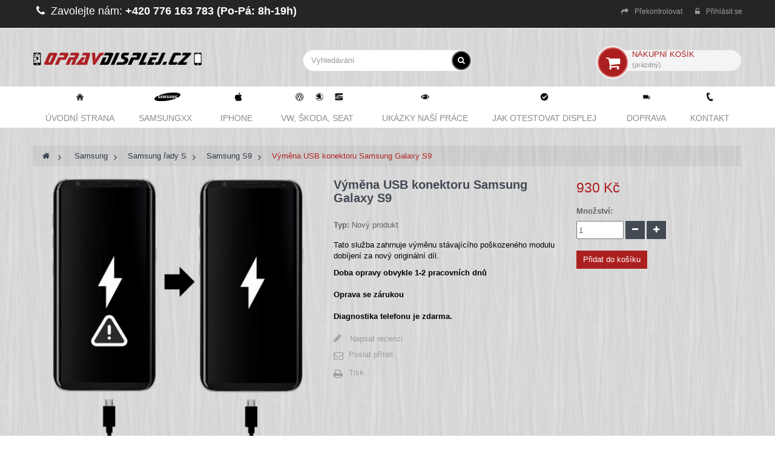

--- FILE ---
content_type: text/html; charset=utf-8
request_url: https://www.opravdisplej.cz/samsung-s9/87-vymena-usb-konektoru-samsung-galaxy-s9.html
body_size: 18840
content:
<!DOCTYPE HTML>
<!--[if lt IE 7]> <html class="no-js lt-ie9 lt-ie8 lt-ie7" lang="cs-cz"><![endif]-->
<!--[if IE 7]><html class="no-js lt-ie9 lt-ie8 ie7" lang="cs-cz"><![endif]-->
<!--[if IE 8]><html class="no-js lt-ie9 ie8" lang="cs-cz"><![endif]-->
<!--[if gt IE 8]> <html class="no-js ie9" lang="cs-cz"><![endif]-->
<html lang="cs-cz"  class="default" >
	    
	<head>
		<meta charset="utf-8" />
		<title>Výměna USB konektoru Samsung Galaxy S9 - opravdisplej.cz</title>
					<meta name="description" content="Tato služba zahrnuje výměnu stávajícího poškozeného modulu dobíjení za nový originální díl. 
Doba opravy obvykle 1-2 pracovních dnůOprava se zárukouDiagnostika telefonu je zdarma." />
						<meta name="generator" content="PrestaShop" />
		<meta name="robots" content="index,follow" />
		<meta name="viewport" content="width=device-width, minimum-scale=0.25, maximum-scale=1.6, initial-scale=1.0" />		<meta name="apple-mobile-web-app-capable" content="yes" />
		<link rel="icon" type="image/vnd.microsoft.icon" href="/img/favicon.ico?1768551909" />
		<link rel="shortcut icon" type="image/x-icon" href="/img/favicon.ico?1768551909" />
														<link rel="stylesheet" href="/themes/leo_sportshoes/css/global.css?3" type="text/css" media="all" />
																<link rel="stylesheet" href="/js/jquery/plugins/fancybox/jquery.fancybox.css?3" type="text/css" media="all" />
																<link rel="stylesheet" href="/themes/leo_sportshoes/css/product.css?3" type="text/css" media="all" />
																<link rel="stylesheet" href="/themes/leo_sportshoes/css/print.css?3" type="text/css" media="print" />
																<link rel="stylesheet" href="/js/jquery/plugins/bxslider/jquery.bxslider.css?3" type="text/css" media="all" />
																<link rel="stylesheet" href="/modules/socialsharing/css/socialsharing.css?3" type="text/css" media="all" />
																<link rel="stylesheet" href="/themes/leo_sportshoes/css/modules/blockcart/blockcart.css?3" type="text/css" media="all" />
																<link rel="stylesheet" href="/themes/leo_sportshoes/css/modules/blockcategories/blockcategories.css?3" type="text/css" media="all" />
																<link rel="stylesheet" href="/themes/leo_sportshoes/css/modules/blockcurrencies/blockcurrencies.css?3" type="text/css" media="all" />
																<link rel="stylesheet" href="/themes/leo_sportshoes/css/modules/blocklanguages/blocklanguages.css?3" type="text/css" media="all" />
																<link rel="stylesheet" href="/themes/leo_sportshoes/css/modules/blockcontact/blockcontact.css?3" type="text/css" media="all" />
																<link rel="stylesheet" href="/themes/leo_sportshoes/css/modules/blocknewsletter/blocknewsletter.css?3" type="text/css" media="all" />
																<link rel="stylesheet" href="/themes/leo_sportshoes/css/modules/blocksearch/blocksearch.css?3" type="text/css" media="all" />
																<link rel="stylesheet" href="/js/jquery/plugins/autocomplete/jquery.autocomplete.css?3" type="text/css" media="all" />
																<link rel="stylesheet" href="/themes/leo_sportshoes/css/modules/blockuserinfo/blockuserinfo.css?3" type="text/css" media="all" />
																<link rel="stylesheet" href="/modules/themeconfigurator/css/hooks.css?3" type="text/css" media="all" />
																<link rel="stylesheet" href="/themes/leo_sportshoes/css/modules/productcomments/productcomments.css?3" type="text/css" media="all" />
																<link rel="stylesheet" href="/modules/sendtoafriend/sendtoafriend.css?3" type="text/css" media="all" />
																<link rel="stylesheet" href="/themes/leo_sportshoes/css/modules/leomanagewidgets/assets/styles.css?3" type="text/css" media="all" />
																<link rel="stylesheet" href="/modules/leomanagewidgets/assets/owl-carousel/owl.carousel.css?3" type="text/css" media="all" />
																<link rel="stylesheet" href="/modules/leomanagewidgets/assets/owl-carousel/owl.theme.css?3" type="text/css" media="all" />
																<link rel="stylesheet" href="/themes/leo_sportshoes/css/modules/leocustomajax/leocustomajax.css?3" type="text/css" media="all" />
																<link rel="stylesheet" href="/themes/leo_sportshoes/css/responsive.css?3" type="text/css" media="all" />
																<link rel="stylesheet" href="/themes/leo_sportshoes/css/customize/opravdisplej.cz.css?3" type="text/css" media="all" />
																<link rel="stylesheet" href="/themes/leo_sportshoes/css/modules/mailalerts/mailalerts.css?3" type="text/css" media="all" />
																<link rel="stylesheet" href="/modules/iqitmegamenu/views/css/front.css?3" type="text/css" media="all" />
																<link rel="stylesheet" href="/modules/iqitmegamenu/views/css/iqitmegamenu_s_1.css?3" type="text/css" media="all" />
																<link rel="stylesheet" href="/themes/leo_sportshoes/css/product_list.css?3" type="text/css" media="all" />
														<script type="text/javascript">
var CUSTOMIZE_TEXTFIELD = 1;
var FancyboxI18nClose = 'Zavř&iacute;t';
var FancyboxI18nNext = 'Dal&scaron;&iacute;';
var FancyboxI18nPrev = 'Předchoz&iacute;';
var PS_CATALOG_MODE = false;
var ajax_allowed = true;
var ajaxsearch = true;
var allowBuyWhenOutOfStock = true;
var attribute_anchor_separator = '-';
var attributesCombinations = [];
var availableLaterValue = '';
var availableNowValue = '';
var baseDir = 'https://www.opravdisplej.cz/';
var baseUri = 'https://www.opravdisplej.cz/';
var blocksearch_type = 'top';
var confirm_report_message = 'Opravdu chcete nahlásit tento komentář?';
var contentOnly = false;
var currency = {"id":2,"name":"\u010cesk\u00e1 koruna","iso_code":"CZK","iso_code_num":"203","sign":"K\u010d","blank":"1","conversion_rate":"1.000000","deleted":"0","format":"2","decimals":"1","active":"1","prefix":"","suffix":" K\u010d","id_shop_list":null,"force_id":false};
var currencyBlank = 1;
var currencyFormat = 2;
var currencyRate = 1;
var currencySign = 'Kč';
var currentDate = '2026-01-25 07:07:04';
var customerGroupWithoutTax = false;
var customizationFields = false;
var customizationId = null;
var customizationIdMessage = 'Přizpůsobení #';
var default_eco_tax = 0;
var delete_txt = 'Odstránit';
var displayList = false;
var displayPrice = 0;
var doesntExist = 'Pro tento produkt tato kombinace neexistuje. Vyberte si jinou.';
var doesntExistNoMore = 'Tento produkt již není na skladě';
var doesntExistNoMoreBut = 's těmito vlastnostmi, ale je k dispozici v jiném provedení.';
var ecotaxTax_rate = 0;
var fieldRequired = 'Vyplňte všechny požadované pole, pak uložte vlastní nastavení.';
var freeProductTranslation = 'Zdarma!';
var freeShippingTranslation = 'Doručení zdarma!';
var generated_date = 1769321224;
var groupReduction = 0;
var hasDeliveryAddress = false;
var highDPI = false;
var idDefaultImage = 178;
var id_lang = 2;
var id_product = 87;
var img_dir = 'https://www.opravdisplej.cz/themes/leo_sportshoes/img/';
var img_prod_dir = 'https://www.opravdisplej.cz/img/p/';
var img_ps_dir = 'https://www.opravdisplej.cz/img/';
var instantsearch = false;
var iqitmegamenu_swwidth = true;
var isGuest = 0;
var isLogged = 0;
var isMobile = false;
var jqZoomEnabled = false;
var maxQuantityToAllowDisplayOfLastQuantityMessage = 3;
var minimalQuantity = 1;
var moderation_active = true;
var noTaxForThisProduct = false;
var oosHookJsCodeFunctions = [];
var page_name = 'product';
var priceDisplayMethod = 0;
var priceDisplayPrecision = 0;
var productAvailableForOrder = true;
var productBasePriceTaxExcl = 768.595041;
var productBasePriceTaxExcluded = 768.595041;
var productBasePriceTaxIncl = 930;
var productHasAttributes = false;
var productPrice = 930;
var productPriceTaxExcluded = 768.595041;
var productPriceTaxIncluded = 930;
var productPriceWithoutReduction = 930;
var productReference = '';
var productShowPrice = true;
var productUnitPriceRatio = 0;
var product_fileButtonHtml = 'Vybrat soubor';
var product_fileDefaultHtml = 'Nebyl vybrán žádný soubor';
var product_specific_price = [];
var productcomment_added = 'Váš komentář byl přidán!';
var productcomment_added_moderation = 'Váš komentář byl přidán a bude k dispozici po schválení moderátorem.';
var productcomment_ok = 'OK';
var productcomment_title = 'Nový komentář';
var productcomments_controller_url = 'https://www.opravdisplej.cz/module/productcomments/default';
var productcomments_url_rewrite = true;
var quantitiesDisplayAllowed = false;
var quantityAvailable = 0;
var quickView = true;
var reduction_percent = 0;
var reduction_price = 0;
var removingLinkText = 'odstranit tento produkt z košíku';
var roundMode = 2;
var search_url = 'https://www.opravdisplej.cz/search';
var secure_key = 'baa1fd5220fd2ace51b8e2932838b8d3';
var specific_currency = false;
var specific_price = 0;
var static_token = '421604180ce8322fa3539f8ddf3039b5';
var stf_msg_error = 'Váš e-mail se nepodařilo odeslat. Zkontrolujte e-mailovou adresu a zkuste to znovu.';
var stf_msg_required = 'Nevyplnili jste povinná pole';
var stf_msg_success = 'Váš e-mail byl úspěšně odeslán';
var stf_msg_title = 'Poslat příteli';
var stf_secure_key = 'ca2b00f47cb5a8f9e1063ca5069ff4ec';
var stock_management = 1;
var taxRate = 21;
var toBeDetermined = 'Bude determinováno';
var token = '421604180ce8322fa3539f8ddf3039b5';
var uploading_in_progress = 'Probíhá nahrávání, čekejte...';
var usingSecureMode = true;
</script>

						<script type="text/javascript" src="/js/jquery/jquery-1.11.0.min.js?3"></script>
						<script type="text/javascript" src="/js/jquery/jquery-migrate-1.2.1.min.js?3"></script>
						<script type="text/javascript" src="/js/jquery/plugins/jquery.easing.js?3"></script>
						<script type="text/javascript" src="/js/tools.js?3"></script>
						<script type="text/javascript" src="/themes/leo_sportshoes/js/global.js?3"></script>
						<script type="text/javascript" src="/themes/leo_sportshoes/js/autoload/10-bootstrap.min.js?3"></script>
						<script type="text/javascript" src="/themes/leo_sportshoes/js/autoload/15-jquery.total-storage.min.js?3"></script>
						<script type="text/javascript" src="/themes/leo_sportshoes/js/autoload/15-jquery.uniform-modified.js?3"></script>
						<script type="text/javascript" src="/js/jquery/plugins/fancybox/jquery.fancybox.js?3"></script>
						<script type="text/javascript" src="/js/jquery/plugins/jquery.idTabs.js?3"></script>
						<script type="text/javascript" src="/js/jquery/plugins/jquery.scrollTo.js?3"></script>
						<script type="text/javascript" src="/js/jquery/plugins/jquery.serialScroll.js?3"></script>
						<script type="text/javascript" src="/js/jquery/plugins/bxslider/jquery.bxslider.js?3"></script>
						<script type="text/javascript" src="/themes/leo_sportshoes/js/product.js?3"></script>
						<script type="text/javascript" src="/modules/socialsharing/js/socialsharing.js?3"></script>
						<script type="text/javascript" src="/themes/leo_sportshoes/js/modules/blockcart/ajax-cart.js?3"></script>
						<script type="text/javascript" src="/themes/leo_sportshoes/js/tools/treeManagement.js?3"></script>
						<script type="text/javascript" src="/themes/leo_sportshoes/js/modules/blocknewsletter/blocknewsletter.js?3"></script>
						<script type="text/javascript" src="/js/jquery/plugins/autocomplete/jquery.autocomplete.js?3"></script>
						<script type="text/javascript" src="/themes/leo_sportshoes/js/modules/blocksearch/blocksearch.js?3"></script>
						<script type="text/javascript" src="/modules/productcomments/js/jquery.rating.pack.js?3"></script>
						<script type="text/javascript" src="/themes/leo_sportshoes/js/modules/sendtoafriend/sendtoafriend.js?3"></script>
						<script type="text/javascript" src="/modules/leomanagewidgets/assets/owl-carousel/owl.carousel.js?3"></script>
						<script type="text/javascript" src="/modules/leomanagewidgets/assets/script.js?3"></script>
						<script type="text/javascript" src="/modules/leocustomajax/leocustomajax.js?3"></script>
						<script type="text/javascript" src="/modules/leocustomajax/countdown.js?3"></script>
						<script type="text/javascript" src="/themes/leo_sportshoes/js/modules/mailalerts/mailalerts.js?3"></script>
						<script type="text/javascript" src="/modules/ganalytics/views/js/GoogleAnalyticActionLib.js?3"></script>
						<script type="text/javascript" src="/modules/shaim_facebook_pixel/shaim_facebook_pixel.js?3"></script>
						<script type="text/javascript" src="/modules/iqitmegamenu/views/js/classie.js?3"></script>
						<script type="text/javascript" src="/modules/iqitmegamenu/views/js/front_horizontal.js?3"></script>
						<script type="text/javascript" src="/modules/iqitmegamenu/views/js/front_vertical.js?3"></script>
						<script type="text/javascript" src="/modules/iqitmegamenu/views/js/front_sticky.js?3"></script>
						<script type="text/javascript" src="/modules/iqitmegamenu/views/js/accordion.js?3"></script>
						<script type="text/javascript" src="/modules/productcomments/js/jquery.textareaCounter.plugin.js?3"></script>
						<script type="text/javascript" src="/themes/leo_sportshoes/js/modules/productcomments/js/productcomments.js?3"></script>
							


	
	<meta data-module="adp-microdatos-opengraph-begin_p16v2.2.14" />
	

<meta property="og:url" content="https://www.opravdisplej.cz/samsung-s9/87-vymena-usb-konektoru-samsung-galaxy-s9.html" />


	<meta property="og:title" content="V&yacute;m&#283;na USB konektoru Samsung Galaxy S9 - opravdisplej.cz" />

	<meta property="og:description" content="Tato slu&#382;ba zahrnuje v&yacute;m&#283;nu st&aacute;vaj&iacute;c&iacute;ho po&scaron;kozen&eacute;ho modulu dob&iacute;jen&iacute; za nov&yacute; origin&aacute;ln&iacute; d&iacute;l. 
Doba opravy obvykle 1-2 pracovn&iacute;ch dn&#367;Oprava se z&aacute;rukouDiagnostika telefonu je zdarma." />

	<meta property="og:site_name" content="opravdisplej.cz" />

	<meta property="og:locale" content="cs_cz" />
	

	
	<meta property="og:type" content="product" />

			<meta property="product:retailer_item_id" content="87"/>
	
			<meta property="og:image" content="https://www.opravdisplej.cz/178-large_default/vymena-usb-konektoru-samsung-galaxy-s9.jpg"/>
		<meta property="og:image:type" content="image/jpeg"/>
		<meta property="og:image:width" content="458"/>
		<meta property="og:image:height" content="458"/>
		<meta property="og:image:alt" content="V&yacute;m&#283;na USB konektoru Samsung Galaxy S9 - opravdisplej.cz"/>

	
						<meta property="product:availability" content="instock"/>
			
	
	      	<meta property="product:brand" content="OpravDisplej.cz" />
	
 			<meta property="product:condition" content="new" />
	
								<meta property="product:price:amount" content="930.00" />
			<meta property="product:price:currency" content="CZK" />
			
	

	

<!-- TwitterCard -->
<meta name="twitter:card" content="summary_large_image">

	<meta name="twitter:title" content="V&yacute;m&#283;na USB konektoru Samsung Galaxy S9 - opravdisplej.cz">

	<meta name="twitter:description" content="Tato slu&#382;ba zahrnuje v&yacute;m&#283;nu st&aacute;vaj&iacute;c&iacute;ho po&scaron;kozen&eacute;ho modulu dob&iacute;jen&iacute; za nov&yacute; origin&aacute;ln&iacute; d&iacute;l. 
Doba opravy obvykle 1-2 pracovn&iacute;ch dn&#367;Oprava se z&aacute;rukouDiagnostika telefonu je zdarma.">


			<meta property="twitter:image" content="https://www.opravdisplej.cz/178-large_default/vymena-usb-konektoru-samsung-galaxy-s9.jpg"/>
		<meta property="twitter:image:alt" content="V&yacute;m&#283;na USB konektoru Samsung Galaxy S9 - opravdisplej.cz"/>
	


<meta name="twitter:site" content="opravdisplej.cz">

<meta name="twitter:creator" content="opravdisplej.cz">

<meta name="twitter:domain" content="https://www.opravdisplej.cz/samsung-s9/87-vymena-usb-konektoru-samsung-galaxy-s9.html">

	<meta data-module="adp-microdatos-opengraph-end_p16v2.2.14" />


<meta data-module="adp-microdatos-jsonld-begin_p16v2.2.14" />


<!-- Microdatos Organization -->
	

<script type="application/ld+json">
{
    "@context": "http://schema.org",
    "@type" : "Organization",
    "name" : "opravdisplej.cz",
    "url" : "https://www.opravdisplej.cz/",
    "logo" : [
    	{

    	"@type" : "ImageObject",
        "url" : "https://www.opravdisplej.cz/img/my-shop-logo-1505762534.jpg"
    	}
    ],
    "email" : "info@opravdisplej.cz"
			,"address": {
	    "@type": "PostalAddress",
	    "addressLocality": "Studnice",
	    "postalCode": "54701",
	    "streetAddress": "V\u0161eliby 42",
	    "addressRegion": "",
	    "addressCountry": "CZ"
	}
			,"contactPoint" : [
		{
			"@type" : "ContactPoint",
	    	"telephone" : "+420 776163783",
	    	"contactType" : "customer service",
	    	"contactOption": "TollFree",
	    	"availableLanguage": [ 
	    			    				    				"Čeština (Czech)"
	    				    			    	]

	    } 
	]
	}
</script>



<!-- Microdatos Webpage -->
	

<script type="application/ld+json">
{
    "@context": "http://schema.org",
    "@type" : "WebPage",
    "isPartOf": [{
        "@type":"WebSite",
        "url":  "https://www.opravdisplej.cz/",
        "name": "opravdisplej.cz"
    }],
    "name": "V\u00fdm\u011bna USB konektoru Samsung Galaxy S9 - opravdisplej.cz",
    "url": "https://www.opravdisplej.cz/samsung-s9/87-vymena-usb-konektoru-samsung-galaxy-s9.html"
}
</script>




<!-- Microdatos Breadcrumb -->
	<script type="application/ld+json">
    {
        "itemListElement": [
            {
                "item": "https://www.opravdisplej.cz/",
                "name": "Home",
                "position": 1,
                "@type": "ListItem"
            }, 
            {
                "item": "https://www.opravdisplej.cz/5-samsung",
                "name": "Samsung",
                "position": 2,
                "@type": "ListItem"
            }, 
            {
                "item": "https://www.opravdisplej.cz/6-samsung-rady-s",
                "name": "Samsung  \u0159ady S",
                "position": 3,
                "@type": "ListItem"
            }, 
            {
                "item": "https://www.opravdisplej.cz/12-samsung-s9",
                "name": "Samsung S9",
                "position": 4,
                "@type": "ListItem"
            } 
        ],
        "@context": "https://schema.org/",
        "@type": "BreadcrumbList"
    }
</script>


<!-- Microdatos Producto -->
	
<script type="application/ld+json">
{
    "name": "V\u00fdm\u011bna USB konektoru Samsung Galaxy S9",
    "image": ["https:\/\/www.opravdisplej.cz\/178-large_default\/vymena-usb-konektoru-samsung-galaxy-s9.jpg"],
    "url": "https://www.opravdisplej.cz/samsung-s9/87-vymena-usb-konektoru-samsung-galaxy-s9.html",
    "productID": "87",
    "category": "samsung-s9",
    "brand": {
        "@type": "Thing",
        "name": "OpravDisplej.cz"
    },
    "description": "Tato slu\u017eba zahrnuje v\u00fdm\u011bnu st\u00e1vaj\u00edc\u00edho po\u0161kozen\u00e9ho modulu dob\u00edjen\u00ed za nov\u00fd origin\u00e1ln\u00ed d\u00edl. \r\nDoba opravy obvykle 1-2 pracovn\u00edch dn\u016fOprava se z\u00e1rukouDiagnostika telefonu je zdarma.",
    "offers": {
        "availability": "https://schema.org/InStock",
 
        "price": "930.00",
        "priceCurrency": "CZK",
        "priceValidUntil": "2027-12-26",
        "url": "https://www.opravdisplej.cz/samsung-s9/87-vymena-usb-konektoru-samsung-galaxy-s9.html",
              "itemCondition": "https://schema.org/NewCondition",
                "seller":{
            "name": "opravdisplej.cz",
            "@type": "Organization"
        },
          "@type": "Offer"
  },
    "isRelatedTo": [
        {
            "productID": "41",
            "name": "V\u00fdm\u011bna skla Samsung Galaxy S9",
            "image": "https://www.opravdisplej.cz/338-large_default/vymena-skla-samsung-galaxy-s9.jpg",
            "url": "https://www.opravdisplej.cz/samsung-s9/41-vymena-skla-samsung-galaxy-s9.html",
            "category": "samsung-s9",
            "brand": {
                "name": "OpravDisplej.cz",
                "@type": "Thing"
            },
            "description": "Tato slu\u017eba zahrnuje v\u00fdm\u011bnu st\u00e1vaj\u00edc\u00edho po\u0161kozen\u00e9ho skla va\u0161eho displeje za nov\u00e9. V\u00fdm\u011bnu skla lze prov\u00e9st pouze v p\u0159\u00edpad\u011b \u017ee je LCD displej pln\u011b funk\u010dn\u00ed. To znamen\u00e1 \u017ee displej ( zobrazuje po cel\u00e9 sv\u00e9 plo\u0161e spr\u00e1vn\u011b bez zn\u00e1mek po\u0161kozen\u00ed a dotykov\u00e1 plocha reaguje na dotyk po cel\u00e9 sv\u00e9 plo\u0161e). \r\n\r\nDoba opravy : 1-2 pracovn\u00edch dn\u016f",
    "offers": {
        "availability": "https://schema.org/InStock",
 
        "price": "2900.00",
        "priceCurrency": "CZK",
        "priceValidUntil": "2027-12-26",
        "url": "https://www.opravdisplej.cz/samsung-s9/41-vymena-skla-samsung-galaxy-s9.html",
              "itemCondition": "https://schema.org/NewCondition",
                "seller":{
            "name": "opravdisplej.cz",
            "@type": "Organization"
        },
          "@type": "Offer"
  },
    "review" : [
        {
            "author": {
                "name": "Roman Kopeck\u00fd",
                "@type": "Person"
            },
            "reviewBody": "Super pr\u00e1ce! V\u00fdsledek je jako nov\u00fd kus! V m\u00e9m p\u0159\u00edpad\u011b 2ks",
            "datePublished": "2019-10-30",
            "reviewRating" : {
                "ratingValue": "5",
                "worstRating": "1",
                "bestRating": "5",
                "@type": "Rating"
            },
            "@type": "Review"
        }, 
        {
            "author": {
                "name": "Ct V",
                "@type": "Person"
            },
            "reviewBody": "Pos\u00edlal jsem na opravu Samsung galaxy S9. Telefon jsem m\u011bl opraven za 3 dny. Sklo vypada stejne jako kdyz byl telefon novy. Mohu tedy jen doporu\u010dit a d\u011bkuji.",
            "datePublished": "2019-11-13",
            "reviewRating" : {
                "ratingValue": "5",
                "worstRating": "1",
                "bestRating": "5",
                "@type": "Rating"
            },
            "@type": "Review"
        }, 
        {
            "author": {
                "name": "Michal",
                "@type": "Person"
            },
            "reviewBody": "Oprava p\u0159edn\u00edho skla na samsung Galaxy S9. Naprost\u00e1 spokojenost. Nav\u00edc oprava prob\u011bhla hned v den dod\u00e1n\u00ed a je\u0161t\u011b stejn\u00fd den p\u00e1n odeslal zp\u011bt!!! Na mou prosbu. Ur\u010dit\u011b pokud budu op\u011bt pot\u0159ebovat se\r\nznovu obr\u00e1t\u00edm. Samoz\u0159ejm\u011b i doporu\u010duji!",
            "datePublished": "2020-03-20",
            "reviewRating" : {
                "ratingValue": "5",
                "worstRating": "1",
                "bestRating": "5",
                "@type": "Rating"
            },
            "@type": "Review"
        }, 
        {
            "author": {
                "name": "Pavel Trojan",
                "@type": "Person"
            },
            "reviewBody": "Galaxy S9 po oprav\u011b op\u011bt jako nov\u00fd, skv\u011bl\u00e1 pr\u00e1ce. Vst\u0159\u00edcnost majitele a rychlost opravy na 1*. D\u011bkuji!",
            "datePublished": "2020-02-13",
            "reviewRating" : {
                "ratingValue": "5",
                "worstRating": "1",
                "bestRating": "5",
                "@type": "Rating"
            },
            "@type": "Review"
        }, 
        {
            "author": {
                "name": "Pavel Vil\u00edmek",
                "@type": "Person"
            },
            "reviewBody": "100% DOPORU\u010cUJI !!! Proveden\u00e1 oprava je opravdu bezchybn\u00e1 !!! Jak kdyby mi p\u0159i\u0161el nov\u00fd telefon :)",
            "datePublished": "2019-10-21",
            "reviewRating" : {
                "ratingValue": "5",
                "worstRating": "1",
                "bestRating": "5",
                "@type": "Rating"
            },
            "@type": "Review"
        }, 
        {
            "author": {
                "name": "Milan Kocanda",
                "@type": "Person"
            },
            "reviewBody": "V\u00fdborn\u00e1 domluva a hlavn\u011b skv\u011bl\u00fd v\u00fdsledek. Zase jednou bezprobl\u00e9mov\u00fd obchod.",
            "datePublished": "2019-11-15",
            "reviewRating" : {
                "ratingValue": "5",
                "worstRating": "1",
                "bestRating": "5",
                "@type": "Rating"
            },
            "@type": "Review"
        }, 
        {
            "author": {
                "name": "Milo\u0161 Nerad",
                "@type": "Person"
            },
            "reviewBody": "Zde jsem m\u011bl nejlep\u0161\u00ed zku\u0161enosti s opravou, v\u017edy perfektn\u00ed, co\u017e se ned\u00e1 pova\u017eovat za standard. \u0158e\u0161ili jsme ji\u017e n\u011bkolik\u00e1t\u00fd firemn\u00ed telefon. Doporu\u010duji.",
            "datePublished": "2021-02-08",
            "reviewRating" : {
                "ratingValue": "5",
                "worstRating": "1",
                "bestRating": "5",
                "@type": "Rating"
            },
            "@type": "Review"
        } 
    ],
    "aggregateRating": {
        "worstRating": "1",
        "ratingValue": "5",
        "bestRating": "5",
        "ratingCount": "7",
        "@type" : "AggregateRating"
    },
  
            "@type": "Product"
        } 
    ],
    "@context": "https://schema.org/",
    "@type": "Product"
}
</script>


<meta data-module="adp-microdatos-jsonld-end_p16v2.2.14" />
<meta property="og:type" content="product" />
<meta property="og:url" content="https://www.opravdisplej.cz/samsung-s9/87-vymena-usb-konektoru-samsung-galaxy-s9.html" />
<meta property="og:title" content="Výměna USB konektoru Samsung Galaxy S9 - opravdisplej.cz" />
<meta property="og:site_name" content="opravdisplej.cz" />
<meta property="og:description" content="Tato služba zahrnuje výměnu stávajícího poškozeného modulu dobíjení za nový originální díl. 
Doba opravy obvykle 1-2 pracovních dnůOprava se zárukouDiagnostika telefonu je zdarma." />
<meta property="og:image" content="https://www.opravdisplej.cz/178-large_default/vymena-usb-konektoru-samsung-galaxy-s9.jpg" />
<meta property="product:pretax_price:amount" content="769" />
<meta property="product:pretax_price:currency" content="CZK" />
<meta property="product:price:amount" content="930" />
<meta property="product:price:currency" content="CZK" />

<script type="text/javascript">
	var leoOption = {
		productNumber:1,
		productInfo:1,
		productTran:1,
		productCdown: 1,
		productColor: 1,
	}
    $(document).ready(function(){	
		var leoCustomAjax = new $.LeoCustomAjax();
        leoCustomAjax.processAjax();
    });
</script>
			<script type="text/javascript">
				(window.gaDevIds=window.gaDevIds||[]).push('d6YPbH');
				(function(i,s,o,g,r,a,m){i['GoogleAnalyticsObject']=r;i[r]=i[r]||function(){
				(i[r].q=i[r].q||[]).push(arguments)},i[r].l=1*new Date();a=s.createElement(o),
				m=s.getElementsByTagName(o)[0];a.async=1;a.src=g;m.parentNode.insertBefore(a,m)
				})(window,document,'script','//www.google-analytics.com/analytics.js','ga');
				ga('create', 'UA-113395503-1', 'auto');
				ga('require', 'ec');</script>
                <!-- Měřicí kód Pixel Facebook.com (www.psmoduly.cz / www.openservis.cz) - begin -->
                <!-- Facebook Pixel Code -->
<script>
!function(f,b,e,v,n,t,s){if(f.fbq)return;n=f.fbq=function(){n.callMethod?n.callMethod.apply(n,arguments):n.queue.push(arguments)};if(!f._fbq)f._fbq=n;n.push=n;n.loaded=!0;n.version='2.0';n.queue=[];t=b.createElement(e);t.async=!0;t.src=v;s=b.getElementsByTagName(e)[0];s.parentNode.insertBefore(t,s)}(window,document,'script','//connect.facebook.net/en_US/fbevents.js');
fbq('init', '468391004108299');
fbq('track', 'PageView');
</script>
<noscript>
<img height='1' width='1' style='display:none' src='https://www.facebook.com/tr?id=468391004108299&ev=PageView&noscript=1'/>
</noscript>
<!-- End Facebook Pixel Code -->
                <!-- Měřicí kód Pixel Facebook.com (www.psmoduly.cz / www.openservis.cz) - end -->

				                
				                
				<link href='http://fonts.googleapis.com/css?family=Source+Sans+Pro:200,300,400,700' rel='stylesheet' type='text/css' media="all" />
		<!--[if IE 8]>
		<script src="https://oss.maxcdn.com/libs/html5shiv/3.7.0/html5shiv.js"></script>
		<script src="https://oss.maxcdn.com/libs/respond.js/1.3.0/respond.min.js"></script>
		<![endif]-->
		
		<link rel="stylesheet" href="/themes/leo_sportshoes/css/openservis.css?3" type="text/css" media="all" />
	</head>
	<body id="product" class="product product-87 product-vymena-usb-konektoru-samsung-galaxy-s9 category-12 category-samsung-s9 hide-left-column hide-right-column lang_cs  fullwidth  double-menu">
					<section id="page" data-column="col-xs-12 col-sm-6 col-md-3" data-type="grid">
			<!-- Header -->
			<header id="header">
				<section class="header-container">
					<div id="topbar">
						<div class="container">
							<div class="banner">
							<div class="container">
								<div class="row">
																										</div>
							</div>
							</div>
														<div class="nav">
								<nav>	<span class="shop-phone">
		<i class="fa fa-phone"></i>Zavolejte nám: <strong>+420 776 163 783 (Po-Pá: 8h-19h)</strong>
	</span>
<script type="text/javascript">
/* Blockusreinfo */
	
$(document).ready( function(){
	if( $(window).width() < 991 ){
			 $(".header_user_info").addClass('btn-group');
			 $(".header_user_info .links").addClass('quick-setting dropdown-menu');
		}
		else{
			$(".header_user_info").removeClass('btn-group');
			 $(".header_user_info .links").removeClass('quick-setting dropdown-menu');
		}
	$(window).resize(function() {
		if( $(window).width() < 991 ){
			 $(".header_user_info").addClass('btn-group');
			 $(".header_user_info .links").addClass('quick-setting dropdown-menu');
		}
		else{
			$(".header_user_info").removeClass('btn-group');
			 $(".header_user_info .links").removeClass('quick-setting dropdown-menu');
		}
	});
});
</script>
<!-- Block user information module NAV  -->
<div class="header_user_info">
	<div data-toggle="dropdown" class="dropdown-toggle"><i class="fa fa-cog"></i><span>Váš účet </span></div>	
		<ul class="links">
		<li class="first">
			<a id="compare" href="https://www.opravdisplej.cz/products-comparison" title="Porovnání zboží"><i class="fa fa-exchange"></i>Porovnání zboží</a>
		</li>
		<li class="last"><a href="https://www.opravdisplej.cz/" title="Překontrolovat" class="last"><i class="fa fa-share"></i>Překontrolovat</a></li>
					<li><a class="login" href="https://www.opravdisplej.cz/muj-ucet" rel="nofollow" title="Login to your customer account">
				<i class="fa fa-unlock-alt"></i>Přihlásit se
			</a></li>
				

				
		</ul>
</div>		</nav>
							</div>
						</div>
					</div>
					<div id="header-main">
						<div class="container">
							<div class="inner">
								<div class="row">
									<div id="header_logo" class="col-xs-12 col-sm-3 col-md-3 col-lg-3">
										<a href="https://www.opravdisplej.cz/" title="opravdisplej.cz">
												<img class="logo img-responsive" src="https://www.opravdisplej.cz/img/my-shop-logo-1505762534.jpg" alt="opravdisplej.cz" width="701" height="84"/>
										</a>
									</div>
									<div class="clearfix">
										<!-- Block search module TOP -->
<div id="search_block_top" class="col-xs-12 col-sm-5 col-md-6 col-lg-6 inner">
	<form id="searchbox" method="get" action="//www.opravdisplej.cz/search" >
		<div class="input-group">
			<input type="hidden" name="controller" value="search" />
			<input type="hidden" name="orderby" value="position" />
			<input type="hidden" name="orderway" value="desc" />
			<input class="search_query form-control" type="text" id="search_query_top" name="search_query" placeholder="Vyhledávání" value="" />
			<span class="input-group-btn">
				<button type="submit" name="submit_search" class="btn btn-outline-inverse">
				<span class="button-search fa fa-search"><span class="unvisible">Vyhledávání</span></span>
			</button></span>
		</div>
	</form>
</div>
<!-- /Block search module TOP --><!-- MODULE Block cart -->
<div class="blockcart_top clearfix col-lg-3 col-md-3 col-sm-4 col-xs-12">
	<div id="cart" class="shopping_cart pull-right">
		<div class="media heading">
			<div class="title-cart pull-left btn btn-outline-inverse">
				<span class="fa fa-shopping-cart "></span></div>
			<div class="cart-inner media-body">
				<h4>Nákupní košík</h4>

				<a href="https://www.opravdisplej.cz/nakupni-kosik" title="Zobrazit můj nákupní košík" rel="nofollow">
					<span class="ajax_cart_total unvisible">
											</span>
					<span class="ajax_cart_quantity unvisible">0</span>
					<span class="ajax_cart_product_txt unvisible">položka</span>
					<span class="ajax_cart_product_txt_s unvisible">položky</span>
					<span class="ajax_cart_no_product">(prázdný)</span>
									</a>
			</div>	
		</div>



					<div class="cart_block block exclusive">
				<div class="block_content">
					<!-- block list of products -->
					<div class="cart_block_list">
												<p class="cart_block_no_products">
							Žádné produkty
						</p>
																		<div class="cart-prices">
							<div class="cart-prices-line first-line">
								<span class="price cart_block_shipping_cost ajax_cart_shipping_cost unvisible">
																			 Bude determinováno																	</span>
								<span class="unvisible">
									Doručení
								</span>
							</div>
																						<div class="cart-prices-line">
									<span class="price cart_block_tax_cost ajax_cart_tax_cost">0 Kč</span>
									<span>DPH</span>
								</div>
														<div class="cart-prices-line last-line">
								<span class="price cart_block_total ajax_block_cart_total">0 Kč</span>
								<span>Celkem</span>
							</div>
															<p>
																	Ceny jsou s DPH
																</p>
													</div>
						<p class="cart-buttons clearfix">
							<a id="button_order_cart" class="btn btn-warning button-medium button button-small pull-right" href="https://www.opravdisplej.cz/nakupni-kosik" title="K pokladně" rel="nofollow">
								<span>
									K pokladně
								</span>
							</a>
						</p>
					</div>
				</div>
			</div><!-- .cart_block -->
			</div>
</div>

	<div id="layer_cart">
		<div class="clearfix">
			<div class="layer_cart_product col-xs-12 col-md-6">
				<span class="cross" title="Zavřít okno"></span>
				<span class="title">
					<i class="fa fa-ok"></i>Produkt byl úspěšně přidán do nákupního košíku
				</span>
				<div class="product-image-container layer_cart_img">
				</div>
				<div class="layer_cart_product_info">
					<span id="layer_cart_product_title" class="product-name"></span>
					<span id="layer_cart_product_attributes"></span>
					<div>
						<strong class="dark">Počet</strong>
						<span id="layer_cart_product_quantity"></span>
					</div>
					<div>
						<strong class="dark">Celkem</strong>
						<span id="layer_cart_product_price"></span>
					</div>
				</div>
			</div>
			<div class="layer_cart_cart col-xs-12 col-md-6">
				<span class="title">
					<!-- Plural Case [both cases are needed because page may be updated in Javascript] -->
					<span class="ajax_cart_product_txt_s  unvisible">
						<span class="ajax_cart_quantity">0</span> ks zboží.
					</span>
					<!-- Singular Case [both cases are needed because page may be updated in Javascript] -->
					<span class="ajax_cart_product_txt ">
						1 produkt v košíku.
					</span>
				</span>
				<div class="layer_cart_row">
					<strong class="dark">
						Celkem za produkty:
																					(s DPH)
																		</strong>
					<span class="ajax_block_products_total">
											</span>
				</div>

								<div class="layer_cart_row">
					<strong class="dark unvisible">
						Celkem za doručení:&nbsp;(s DPH)					</strong>
					<span class="ajax_cart_shipping_cost unvisible">
													 Bude determinováno											</span>
				</div>
									<div class="layer_cart_row">
						<strong class="dark">DPH</strong>
						<span class="price cart_block_tax_cost ajax_cart_tax_cost">0 Kč</span>
					</div>
								<div class="layer_cart_row">
					<strong class="dark">
						Celkem
																					(s DPH)
																		</strong>
					<span class="ajax_block_cart_total">
											</span>
				</div>
				<div class="button-container">
					<span class="continue btn btn-outline button exclusive-medium" title="Pokračovat v nákupu">
						<span>
							Pokračovat v nákupu
						</span>
					</span>
					<a class="btn btn-outline-inverse button pull-right"	href="https://www.opravdisplej.cz/nakupni-kosik" title="Objednat" rel="nofollow">
						<span>
							Objednat
						</span>
					</a>
				</div>
			</div>
		</div>
		<div class="crossseling"></div>
	</div> <!-- #layer_cart -->
	<div class="layer_cart_overlay"></div>

<!-- /MODULE Block cart -->
	<div  class="iqitmegamenu-wrapper col-xs-12 cbp-hor-width-0 clearfix">
		<div id="iqitmegamenu-horizontal" class="iqitmegamenu  cbp-nosticky  cbp-sticky-transparent" role="navigation">
			<div class="container">
				
								
				<nav id="cbp-hrmenu" class="cbp-hrmenu cbp-horizontal cbp-hrsub-narrow   cbp-fade-slide-bottom  cbp-arrowed    ">
					<ul>
												<li class="cbp-hrmenu-tab cbp-hrmenu-tab-1 ">
	<a href="https://www.opravdisplej.cz/" >								

								<span class="cbp-tab-title">
								 <img src="https://opravdisplej.cz/img/cms/home.png" alt="Úvodní strana" class="cbp-mainlink-iicon" />Úvodní strana</span>
														</a>
													</li>
												<li class="cbp-hrmenu-tab cbp-hrmenu-tab-3  cbp-has-submeu">
	<a role="button" class="cbp-empty-mlink">								

								<span class="cbp-tab-title">
								 <img src="https://opravdisplej.cz/img/cms/loga/samsung_logo_black.png" alt="Samsungxx" class="cbp-mainlink-iicon" />Samsungxx <i class="icon fa icon-angle-down cbp-submenu-aindicator"></i></span>
														</a>
														<div class="cbp-hrsub col-xs-8">
								<div class="cbp-triangle-container"><div class="cbp-triangle-top"></div><div class="cbp-triangle-top-back"></div></div>
								<div class="cbp-hrsub-inner">
																		
																																
		<div class="row menu_row menu-element  first_rows menu-element-id-1">
					

									
			<div  class="col-xs-3 cbp-menu-column cbp-menu-element menu-element-id-2 " >
			<div class="cbp-menu-column-inner">
						
								
								
					
													<div class="row cbp-categories-row">
																									<div class="col-xs-12">
										<div class="cbp-category-link-w"><a href="https://www.opravdisplej.cz/6-samsung-rady-s" class="cbp-column-title cbp-category-title">Samsung  řady S</a>
																				
<ul class="cbp-links cbp-category-tree">
	<li   >
	<div class="cbp-category-link-w">
	<a href="https://www.opravdisplej.cz/23-samsung-s3-neo">Samsung S3 Neo</a>
		</div>
	</li>  
	  		             
	<li   >
	<div class="cbp-category-link-w">
	<a href="https://www.opravdisplej.cz/22-samsung-s4">Samsung S4</a>
		</div>
	</li>  
	  		             
	<li   >
	<div class="cbp-category-link-w">
	<a href="https://www.opravdisplej.cz/19-samsung-s5">Samsung S5</a>
		</div>
	</li>  
	  		             
	<li   >
	<div class="cbp-category-link-w">
	<a href="https://www.opravdisplej.cz/18-samsung-s6">Samsung S6</a>
		</div>
	</li>  
	  		             
	<li   >
	<div class="cbp-category-link-w">
	<a href="https://www.opravdisplej.cz/16-samsung-s6-edge">Samsung S6 Edge</a>
		</div>
	</li>  
	  		             
	<li   >
	<div class="cbp-category-link-w">
	<a href="https://www.opravdisplej.cz/24-samsung-s6-edge-plus">Samsung S6 Edge +</a>
		</div>
	</li>  
	  		             
	<li   >
	<div class="cbp-category-link-w">
	<a href="https://www.opravdisplej.cz/15-samsung-s7">Samsung S7</a>
		</div>
	</li>  
	  		             
	<li   >
	<div class="cbp-category-link-w">
	<a href="https://www.opravdisplej.cz/14-samsung-s7-edge">Samsung S7 Edge</a>
		</div>
	</li>  
	  		             
	<li   >
	<div class="cbp-category-link-w">
	<a href="https://www.opravdisplej.cz/8-samsung-s8">Samsung S8</a>
		</div>
	</li>  
	  		             
	<li   >
	<div class="cbp-category-link-w">
	<a href="https://www.opravdisplej.cz/11-samsung-s8-plus">Samsung S8 Plus</a>
		</div>
	</li>  
	  		             
	<li   >
	<div class="cbp-category-link-w">
	<a href="https://www.opravdisplej.cz/12-samsung-s9">Samsung S9</a>
		</div>
	</li>  
	  		             
	<li   >
	<div class="cbp-category-link-w">
	<a href="https://www.opravdisplej.cz/13-samsung-s9-plus">Samsung S9 Plus</a>
		</div>
	</li>  
	  		             
	<li   >
	<div class="cbp-category-link-w">
	<a href="https://www.opravdisplej.cz/47-samsung-galaxy-s10e">Samsung Galaxy S10e</a>
		</div>
	</li>  
	  		             
	<li   >
	<div class="cbp-category-link-w">
	<a href="https://www.opravdisplej.cz/37-samsung-galaxy-s10">Samsung Galaxy S10</a>
		</div>
	</li>  
	  		             
	<li   >
	<div class="cbp-category-link-w">
	<a href="https://www.opravdisplej.cz/38-samsung-galaxy-s10-plus">Samsung Galaxy S10+</a>
		</div>
	</li>  
	  		             
	<li   >
	<div class="cbp-category-link-w">
	<a href="https://www.opravdisplej.cz/45-samsung-galaxy-s20">Samsung Galaxy S20</a>
		</div>
	</li>  
	  		             
	<li   >
	<div class="cbp-category-link-w">
	<a href="https://www.opravdisplej.cz/46-samsung-galaxy-s20-plus">Samsung Galaxy S20+</a>
		</div>
	</li>  
	  		             
</ul>
									</div></div>
																								</div>

											
				
			

						</div>		</div>

						
			<div  class="col-xs-3 cbp-menu-column cbp-menu-element menu-element-id-3 " >
			<div class="cbp-menu-column-inner">
						
								
								
					
													<div class="row cbp-categories-row">
																									<div class="col-xs-12">
										<div class="cbp-category-link-w"><a href="https://www.opravdisplej.cz/9-samsung-rady-n" class="cbp-column-title cbp-category-title">Samsung řady N</a>
																				
<ul class="cbp-links cbp-category-tree">
	<li   >
	<div class="cbp-category-link-w">
	<a href="https://www.opravdisplej.cz/10-samsung-note-8">Samsung Note 8</a>
		</div>
	</li>  
	  		             
	<li   >
	<div class="cbp-category-link-w">
	<a href="https://www.opravdisplej.cz/20-samsung-note-9">Samsung Note 9</a>
		</div>
	</li>  
	  		             
	<li   >
	<div class="cbp-category-link-w">
	<a href="https://www.opravdisplej.cz/43-samsung-note-10">Samsung Note 10</a>
		</div>
	</li>  
	  		             
	<li   >
	<div class="cbp-category-link-w">
	<a href="https://www.opravdisplej.cz/44-samsung-note-10-plus">Samsung Note 10+</a>
		</div>
	</li>  
	  		             
</ul>
									</div></div>
																								</div>

											
				
			

						</div>		</div>

						
			<div  class="col-xs-3 cbp-menu-column cbp-menu-element menu-element-id-4 " >
			<div class="cbp-menu-column-inner">
						
								
								
					
													<div class="row cbp-categories-row">
																									<div class="col-xs-12">
										<div class="cbp-category-link-w"><a href="https://www.opravdisplej.cz/17-samsung-rady-a" class="cbp-column-title cbp-category-title">Samsung řady A</a>
																				
<ul class="cbp-links cbp-category-tree">
	<li   >
	<div class="cbp-category-link-w">
	<a href="https://www.opravdisplej.cz/21-samsung-a5-2017">Samsung A5 2017</a>
		</div>
	</li>  
	  		             
</ul>
									</div></div>
																								</div>

											
				
			

						</div>		</div>

						
			<div  class="col-xs-3 cbp-menu-column cbp-menu-element menu-element-id-5 " >
			<div class="cbp-menu-column-inner">
						
								
								
											 <center>
<div class="pictures"></div>
</center>
<p>
<script>// <![CDATA[
// Dve promenne: odkazy a obrazky. Do odkazu davej odkazy, do obrazku obrazky. Zalezi na poradi mezi odkazy a obrazky, co je na prvni pozici v odkazech, pro to plati prvni pozice v obrazcich atd.

var odkazy = [
"23-samsung-s3-neo",
"22-samsung-s4",
"19-samsung-s5",
"18-samsung-s6",
"16-samsung-s6-edge",
"24-samsung-s6-edge-plus",
"15-samsung-s7",
"14-samsung-s7-edge",
"8-samsung-s8",
"11-samsung-s8-plus",
"12-samsung-s9",
"13-samsung-s9-plus",
"47-samsung-galaxy-s10e",
"37-samsung-galaxy-s10",
"38-samsung-galaxy-s10",
"45-samsung-galaxy-s20",
"46-samsung-galaxy-s20",
"10-samsung-note-8",
"20-samsung-note-9",
"43-samsung-note-10",
"44-samsung-note-10",
"21-samsung-a5-2017"
];

var obrazky = [
"S3_neo.png", 
"S4.png", 
"S5.png", 
"S6.png",
"S6e.png", 
"S6e_plus.png",
"S7.png",
"S7e.png",
"S8.png",
"S8+.png",
"S9.png",
"S9+.png",
"S10e.png",
"S10.png",
"S10+.png",
"S20.png",
"S20+.png",
"Note8.png",
"Note9.png",
"Note10.png",
"Note10+.png",
"A5.png"
];

//tady dolu uz na nic nesahat
$.each(obrazky , function(pozice, obrazek) {
	$("div.pictures").append('<div id="'+ odkazy[pozice] +'" style="display: none;"><img src="https://www.opravdisplej.cz/img/cms/menu_pic/'+ obrazek + '" alt="'+ obrazek + '" height="280px"></div>');
	$('a[href*="'+odkazy[pozice]+'"]').hover(function(){$('#'+ odkazy[pozice]).show();},function(){$("#"+ odkazy[pozice]).hide();});
});
// ]]></script>
</p>
					
				
			

						</div>		</div>

											</div>
               
																					
																										</div>
							</div>
													</li>
												<li class="cbp-hrmenu-tab cbp-hrmenu-tab-4  cbp-has-submeu">
	<a role="button" class="cbp-empty-mlink">								

								<span class="cbp-tab-title">
								 <img src="https://opravdisplej.cz/img/cms/loga/apple-seeklogo-com.svg" alt="Iphone" class="cbp-mainlink-iicon" />Iphone <i class="icon fa icon-angle-down cbp-submenu-aindicator"></i></span>
														</a>
														<div class="cbp-hrsub col-xs-4">
								<div class="cbp-triangle-container"><div class="cbp-triangle-top"></div><div class="cbp-triangle-top-back"></div></div>
								<div class="cbp-hrsub-inner">
																		
																																
		<div class="row menu_row menu-element  first_rows menu-element-id-1">
					

									
			<div  class="col-xs-5 cbp-menu-column cbp-menu-element menu-element-id-2 " >
			<div class="cbp-menu-column-inner">
						
								
								
					
													<div class="row cbp-categories-row">
																									<div class="col-xs-12">
										<div class="cbp-category-link-w"><a href="https://www.opravdisplej.cz/25-iphone" class="cbp-column-title cbp-category-title">iPhone</a>
																				
<ul class="cbp-links cbp-category-tree">
	<li   >
	<div class="cbp-category-link-w">
	<a href="https://www.opravdisplej.cz/26-iphone-5s">iPhone 5S</a>
		</div>
	</li>  
	  		             
	<li   >
	<div class="cbp-category-link-w">
	<a href="https://www.opravdisplej.cz/35-iphone-se">iPhone SE</a>
		</div>
	</li>  
	  		             
	<li   >
	<div class="cbp-category-link-w">
	<a href="https://www.opravdisplej.cz/27-iphone-6">iPhone 6</a>
		</div>
	</li>  
	  		             
	<li   >
	<div class="cbp-category-link-w">
	<a href="https://www.opravdisplej.cz/28-iphone-6-plus">iPhone 6 Plus</a>
		</div>
	</li>  
	  		             
	<li   >
	<div class="cbp-category-link-w">
	<a href="https://www.opravdisplej.cz/29-iphone-6s">iPhone 6S</a>
		</div>
	</li>  
	  		             
	<li   >
	<div class="cbp-category-link-w">
	<a href="https://www.opravdisplej.cz/30-iphone-6s-plus">iPhone 6S Plus</a>
		</div>
	</li>  
	  		             
	<li   >
	<div class="cbp-category-link-w">
	<a href="https://www.opravdisplej.cz/31-iphone-7">iPhone 7</a>
		</div>
	</li>  
	  		             
	<li   >
	<div class="cbp-category-link-w">
	<a href="https://www.opravdisplej.cz/32-iphone-7-plus">iPhone 7 Plus</a>
		</div>
	</li>  
	  		             
	<li   >
	<div class="cbp-category-link-w">
	<a href="https://www.opravdisplej.cz/33-iphone-8">iPhone 8</a>
		</div>
	</li>  
	  		             
	<li   >
	<div class="cbp-category-link-w">
	<a href="https://www.opravdisplej.cz/34-iphone-8-plus">iPhone 8 Plus</a>
		</div>
	</li>  
	  		             
	<li   >
	<div class="cbp-category-link-w">
	<a href="https://www.opravdisplej.cz/39-iphone-x">iPhone X</a>
		</div>
	</li>  
	  		             
	<li   >
	<div class="cbp-category-link-w">
	<a href="https://www.opravdisplej.cz/40-iphone-xr">iPhone XR</a>
		</div>
	</li>  
	  		             
	<li   >
	<div class="cbp-category-link-w">
	<a href="https://www.opravdisplej.cz/41-iphone-xs">iPhone XS</a>
		</div>
	</li>  
	  		             
	<li   >
	<div class="cbp-category-link-w">
	<a href="https://www.opravdisplej.cz/42-iphone-xs-max">iPhone XS Max</a>
		</div>
	</li>  
	  		             
	<li   >
	<div class="cbp-category-link-w">
	<a href="https://www.opravdisplej.cz/48-iphone-11">iPhone 11</a>
		</div>
	</li>  
	  		             
	<li   >
	<div class="cbp-category-link-w">
	<a href="https://www.opravdisplej.cz/49-iphone-11-pro">iPhone 11 Pro</a>
		</div>
	</li>  
	  		             
	<li   >
	<div class="cbp-category-link-w">
	<a href="https://www.opravdisplej.cz/50-iphone-11-pro-max">iPhone 11 Pro Max</a>
		</div>
	</li>  
	  		             
</ul>
									</div></div>
																								</div>

											
				
			

						</div>		</div>

						
			<div  class="col-xs-4 cbp-menu-column cbp-menu-element menu-element-id-3 " >
			<div class="cbp-menu-column-inner">
						
								
								
											 <center>
<div style="height: 260px;" class="pictures-iPhone"></div>
</center>
<p>
<script>// <![CDATA[
// Dve promenne: odkazy a obrazky. Do odkazu davej odkazy, do obrazku obrazky. Zalezi na poradi mezi odkazy a obrazky, co je na prvni pozici v odkazech, pro to plati prvni pozice v obrazcich atd.

var odkazy_iph = ["26-iphone-5s","35-iphone-se","27-iphone-6","28-iphone-6-plus","29-iphone-6s","30-iphone-6s-plus","31-iphone-7","32-iphone-7-plus","33-iphone-8","34-iphone-8-plus","39-iphone-x","40-iphone-xr","41-iphone-xs","42-iphone-xs-max","48-iphone-11","49-iphone-11-pro","50-iphone-11-pro-max"];

var obrazky_iph = ["iphone5s.png", "iphone_se.png", "iphone6.png", "iphone6+.png","iphone6s.png","iphone6s+.png","iphone7.png","iphone7+.png","iphone8.png","iphone8+.png","iphoneX.png","iphoneXR.png","iphoneXS.png","iphoneXS_Max.png","iphone11.png","iphone11pro.png","iphone11pro_max.png"];

//tady dolu uz na nic nesahat
$.each(obrazky_iph , function(pozice, obrazek) {
	$("div.pictures-iPhone").append('<div id="'+ odkazy_iph[pozice] +'" style="display: none;"><img src="https://opravdisplej.cz/img/cms/menu_pic/'+ obrazek + '" alt="'+ obrazek + '" height="280px"></div>');
	$('a[href*="'+odkazy_iph[pozice]+'"]').hover(function(){$('#'+ odkazy_iph[pozice]).show();},function(){$("#"+ odkazy_iph[pozice]).hide();});
});
// ]]></script>
</p>
					
				
			

						</div>		</div>

											</div>
               
																						
		<div class="row menu_row menu-element  first_rows menu-element-id-4">
					

								</div>
               
																					
																										</div>
							</div>
													</li>
												<li class="cbp-hrmenu-tab cbp-hrmenu-tab-12 ">
	<a href="https://www.opravdisplej.cz/home/209-vymena-dotykoveho-skla-radio-navigace-mib-std2.html" >								

								<span class="cbp-tab-title">
								 <img src="https://opravdisplej.cz/img/cms/loga/logo_vw_skoda_seat_1.png" alt="VW, ŠKODA, SEAT" class="cbp-mainlink-iicon" />VW, ŠKODA, SEAT <i class="icon fa icon-angle-down cbp-submenu-aindicator"></i></span>
														</a>
													</li>
												<li class="cbp-hrmenu-tab cbp-hrmenu-tab-5 ">
	<a href="https://www.opravdisplej.cz/content/7-ukazky-nasi-prace" >								

								<span class="cbp-tab-title">
								 <img src="https://opravdisplej.cz/img/cms/loga/oko_black.png" alt="Ukázky naší práce" class="cbp-mainlink-iicon" />Ukázky naší práce</span>
														</a>
													</li>
												<li class="cbp-hrmenu-tab cbp-hrmenu-tab-7 ">
	<a href="https://www.opravdisplej.cz/content/8-jak-otestovat-displej" >								

								<span class="cbp-tab-title">
								 <img src="https://opravdisplej.cz/img/cms/loga/ok_black.png" alt="Jak otestovat displej" class="cbp-mainlink-iicon" />Jak otestovat displej</span>
														</a>
													</li>
												<li class="cbp-hrmenu-tab cbp-hrmenu-tab-9 pull-right cbp-pulled-right ">
	<a href="https://www.opravdisplej.cz/content/4-kontakt" >								

								<span class="cbp-tab-title">
								 <img src="https://opravdisplej.cz/img/cms/phone-icon-946.png" alt="Kontakt" class="cbp-mainlink-iicon" />Kontakt</span>
														</a>
													</li>
												<li class="cbp-hrmenu-tab cbp-hrmenu-tab-8 pull-right cbp-pulled-right ">
	<a href="https://www.opravdisplej.cz/content/1-doprava" >								

								<span class="cbp-tab-title">
								 <img src="https://opravdisplej.cz/img/cms/transport_small.png" alt="Doprava" class="cbp-mainlink-iicon" />Doprava</span>
														</a>
													</li>
											</ul>
				</nav>
				

				
			</div>
			<div id="iqitmegamenu-mobile">

					<div id="iqitmegamenu-shower" class="clearfix"><div class="container">
						<div class="iqitmegamenu-icon"><img src="/img/cms/igitmegamenu-img/menu_logo_red_white.png" alt="Menu" onclick="otevrit_fbm()" class="f_menu_tlacitko"><i class="icon fa icon-reorder"></i></div>
						<span>Menu</span>
						</div>
					</div>
					<div class="cbp-mobilesubmenu"><div class="container">
					<ul id="iqitmegamenu-accordion" class="iqitmegamenu-accordion"> 
						

			<li><div class="responsiveInykator">+</div><a href="https://www.opravdisplej.cz/5-samsung">Samsung</a>
						
<ul>
			<li><div class="responsiveInykator">+</div><a href="https://www.opravdisplej.cz/6-samsung-rady-s">Samsung  &#345;ady S</a>
						
<ul>
			<li><a href="https://www.opravdisplej.cz/23-samsung-s3-neo">Samsung S3 Neo</a>
					</li>  
	  		             
			<li><a href="https://www.opravdisplej.cz/22-samsung-s4">Samsung S4</a>
					</li>  
	  		             
			<li><a href="https://www.opravdisplej.cz/19-samsung-s5">Samsung S5</a>
					</li>  
	  		             
			<li><a href="https://www.opravdisplej.cz/18-samsung-s6">Samsung S6</a>
					</li>  
	  		             
			<li><a href="https://www.opravdisplej.cz/16-samsung-s6-edge">Samsung S6 Edge</a>
					</li>  
	  		             
			<li><a href="https://www.opravdisplej.cz/24-samsung-s6-edge-plus">Samsung S6 Edge +</a>
					</li>  
	  		             
			<li><a href="https://www.opravdisplej.cz/15-samsung-s7">Samsung S7</a>
					</li>  
	  		             
			<li><a href="https://www.opravdisplej.cz/14-samsung-s7-edge">Samsung S7 Edge</a>
					</li>  
	  		             
			<li><a href="https://www.opravdisplej.cz/8-samsung-s8">Samsung S8</a>
					</li>  
	  		             
			<li><a href="https://www.opravdisplej.cz/11-samsung-s8-plus">Samsung S8 Plus</a>
					</li>  
	  		             
			<li><a href="https://www.opravdisplej.cz/12-samsung-s9">Samsung S9</a>
					</li>  
	  		             
			<li><a href="https://www.opravdisplej.cz/13-samsung-s9-plus">Samsung S9 Plus</a>
					</li>  
	  		             
			<li><a href="https://www.opravdisplej.cz/47-samsung-galaxy-s10e">Samsung Galaxy S10e</a>
					</li>  
	  		             
			<li><a href="https://www.opravdisplej.cz/37-samsung-galaxy-s10">Samsung Galaxy S10</a>
					</li>  
	  		             
			<li><a href="https://www.opravdisplej.cz/38-samsung-galaxy-s10-plus">Samsung Galaxy S10+</a>
					</li>  
	  		             
			<li><a href="https://www.opravdisplej.cz/45-samsung-galaxy-s20">Samsung Galaxy S20</a>
					</li>  
	  		             
			<li><a href="https://www.opravdisplej.cz/46-samsung-galaxy-s20-plus">Samsung Galaxy S20+</a>
					</li>  
	  		             
</ul>

					</li>  
	  		             
			<li><div class="responsiveInykator">+</div><a href="https://www.opravdisplej.cz/9-samsung-rady-n">Samsung &#345;ady N</a>
						
<ul>
			<li><a href="https://www.opravdisplej.cz/10-samsung-note-8">Samsung Note 8</a>
					</li>  
	  		             
			<li><a href="https://www.opravdisplej.cz/20-samsung-note-9">Samsung Note 9</a>
					</li>  
	  		             
			<li><a href="https://www.opravdisplej.cz/43-samsung-note-10">Samsung Note 10</a>
					</li>  
	  		             
			<li><a href="https://www.opravdisplej.cz/44-samsung-note-10-plus">Samsung Note 10+</a>
					</li>  
	  		             
</ul>

					</li>  
	  		             
			<li><div class="responsiveInykator">+</div><a href="https://www.opravdisplej.cz/17-samsung-rady-a">Samsung &#345;ady A</a>
						
<ul>
			<li><a href="https://www.opravdisplej.cz/21-samsung-a5-2017">Samsung A5 2017</a>
					</li>  
	  		             
</ul>

					</li>  
	  		             
</ul>

					</li>  
	  		             
			<li><div class="responsiveInykator">+</div><a href="https://www.opravdisplej.cz/25-iphone">iPhone</a>
						
<ul>
			<li><a href="https://www.opravdisplej.cz/26-iphone-5s">iPhone 5S</a>
					</li>  
	  		             
			<li><a href="https://www.opravdisplej.cz/35-iphone-se">iPhone SE</a>
					</li>  
	  		             
			<li><a href="https://www.opravdisplej.cz/27-iphone-6">iPhone 6</a>
					</li>  
	  		             
			<li><a href="https://www.opravdisplej.cz/28-iphone-6-plus">iPhone 6 Plus</a>
					</li>  
	  		             
			<li><a href="https://www.opravdisplej.cz/29-iphone-6s">iPhone 6S</a>
					</li>  
	  		             
			<li><a href="https://www.opravdisplej.cz/30-iphone-6s-plus">iPhone 6S Plus</a>
					</li>  
	  		             
			<li><a href="https://www.opravdisplej.cz/31-iphone-7">iPhone 7</a>
					</li>  
	  		             
			<li><a href="https://www.opravdisplej.cz/32-iphone-7-plus">iPhone 7 Plus</a>
					</li>  
	  		             
			<li><a href="https://www.opravdisplej.cz/33-iphone-8">iPhone 8</a>
					</li>  
	  		             
			<li><a href="https://www.opravdisplej.cz/34-iphone-8-plus">iPhone 8 Plus</a>
					</li>  
	  		             
			<li><a href="https://www.opravdisplej.cz/39-iphone-x">iPhone X</a>
					</li>  
	  		             
			<li><a href="https://www.opravdisplej.cz/40-iphone-xr">iPhone XR</a>
					</li>  
	  		             
			<li><a href="https://www.opravdisplej.cz/41-iphone-xs">iPhone XS</a>
					</li>  
	  		             
			<li><a href="https://www.opravdisplej.cz/42-iphone-xs-max">iPhone XS Max</a>
					</li>  
	  		             
			<li><a href="https://www.opravdisplej.cz/48-iphone-11">iPhone 11</a>
					</li>  
	  		             
			<li><a href="https://www.opravdisplej.cz/49-iphone-11-pro">iPhone 11 Pro</a>
					</li>  
	  		             
			<li><a href="https://www.opravdisplej.cz/50-iphone-11-pro-max">iPhone 11 Pro Max</a>
					</li>  
	  		             
</ul>

					</li>  
	  		             
			<li><a href="https://www.opravdisplej.cz/home/209-vymena-dotykoveho-skla-radio-navigace-mib-std2.html">VW, &Scaron;KODA, SEAT</a>
					</li>  
	  		             
			<li><a href="https://www.opravdisplej.cz/content/7-ukazky-nasi-prace">Uk&aacute;zky na&scaron;&iacute; pr&aacute;ce</a>
					</li>  
	  		             
			<li><a href="https://www.opravdisplej.cz/content/8-jak-otestovat-displej">JAK OTESTOVAT DISPLEJ</a>
					</li>  
	  		             
			<li><a href="https://www.opravdisplej.cz/content/1-doprava">Doprava</a>
					</li>  
	  		             
			<li><a href="https://www.opravdisplej.cz/content/4-kontakt">Kontakt</a>
					</li>  
	  		             

    
					</ul></div></div>
									</div> 
		</div>
	</div>
									</div>
								</div>
							</div>
						</div>
					</div>
				</section>
			</header>
			
			
			<!-- Content -->
			<section id="columns" class="columns-container">
				<div class="container">
											<div id="breadcrumb" class="clearfix">			
							
<!-- Breadcrumb -->
<div class="breadcrumb clearfix">
	<a class="home" href="https://www.opravdisplej.cz/" title="Zpět na hlavn&iacute; str&aacute;nku"><i class="fa fa-home"></i></a>
			<span class="navigation-pipe">&gt;</span>
					<span class="navigation_page"><span  ><a  href="https://www.opravdisplej.cz/5-samsung" title="Samsung" ><span >Samsung</span></a></span><span class="navigation-pipe">></span><span  ><a  href="https://www.opravdisplej.cz/6-samsung-rady-s" title="Samsung  řady S" ><span >Samsung  řady S</span></a></span><span class="navigation-pipe">></span><span  ><a  href="https://www.opravdisplej.cz/12-samsung-s9" title="Samsung S9" ><span >Samsung S9</span></a></span><span class="navigation-pipe">></span>Výměna USB konektoru Samsung Galaxy S9</span>
			</div>
<!-- /Breadcrumb -->			
						</div>
										
					<div class="row">
						<div id="top_column" class="center_column col-xs-12 col-sm-12 col-md-12">
																				</div>
					</div>
					<div class="row">
                                                
                         
                                                  						<!-- Center -->
<section id="center_column" class="col-md-12">

  
	

							<div  >
	<meta  content="https://www.opravdisplej.cz/samsung-s9/87-vymena-usb-konektoru-samsung-galaxy-s9.html">
	<div class="primary_block row">
					<div class="container">
				<div class="top-hr"></div>
			</div>
								<!-- left infos-->  
		<div class="pb-left-column col-xs-12 col-sm-6 col-md-5">
			<!-- product img-->        
			<div id="image-block" class="clearfix">
																	<span id="view_full_size">
													<img id="bigpic"  src="https://www.opravdisplej.cz/178-large_default/vymena-usb-konektoru-samsung-galaxy-s9.jpg" title="Výměna USB konektoru Samsung Galaxy S9" alt="Výměna USB konektoru Samsung Galaxy S9"/>
															<span class="span_link no-print">Zobrazit vět&scaron;&iacute;</span>
																		</span>
							</div> <!-- end image-block -->
							<!-- thumbnails -->
				<div id="views_block" class="clearfix hidden">
										<div id="thumbs_list">
						<ul id="thumbs_list_frame">
																																																						<li id="thumbnail_178" class="last">
									<a href="https://www.opravdisplej.cz/178-thickbox_default/vymena-usb-konektoru-samsung-galaxy-s9.jpg"	data-fancybox-group="other-views" class="fancybox shown" title="Výměna USB konektoru Samsung Galaxy S9">
										<img class="img-responsive" id="thumb_178" src="https://www.opravdisplej.cz/178-cart_default/vymena-usb-konektoru-samsung-galaxy-s9.jpg" alt="Výměna USB konektoru Samsung Galaxy S9" title="Výměna USB konektoru Samsung Galaxy S9" height="80" width="80"  />
									</a>
								</li>
																			</ul>
					</div> <!-- end thumbs_list -->
									</div> <!-- end views-block -->
				<!-- end thumbnails -->
								</div> <!-- end pb-left-column -->
		<!-- end left infos-->
		<!-- center infos -->
		<div class="pb-center-column col-xs-12 col-sm-6 col-md-4">
						<h1 >Výměna USB konektoru Samsung Galaxy S9</h1>
			<p id="product_reference" style="display: none;">
				<label>K&oacute;d skladu </label>
				<span class="editable" ></span>
			</p>
						<p id="product_condition">
				<label>Typ: </label>
									<link  href="https://schema.org/NewCondition"/>
					<span class="editable">Nov&yacute; produkt</span>
							</p>
										<div id="short_description_block">
											<div id="short_description_content" class="rte align_justify" ><p><span style="color: #000000;">Tato služba zahrnuje výměnu stávajícího poškozeného modulu dobíjení za nový originální díl.</span> <span style="color: #000000;"></span></p>
<p><strong><span style="color: #000000;"><span style="color: #000000;">Doba opravy obvykle 1-2 pracovních dnů</span></span></strong><br /><strong><span style="color: #000000;"><span style="color: #000000;"></span></span></strong><br /><strong><span style="color: #000000;"><span style="color: #000000;">Oprava se zárukou</span></span></strong><br /><strong><span style="color: #000000;"><span style="color: #000000;"></span></span></strong><br /><strong><span style="color: #000000;"><span style="color: #000000;">Diagnostika telefonu je zdarma.</span></span></strong></p></div>
					
					
				</div> <!-- end short_description_block -->
									<!-- availability or doesntExist -->
			<p id="availability_statut" style="display: none;">
				
				<span id="availability_value" class="label label-success"></span>
			</p>
											<p class="warning_inline" id="last_quantities" style="display: none" >Upozorněn&iacute;: posledn&iacute; kus skladem!</p>
						<p id="availability_date" style="display: none;">
				<span id="availability_date_label">Datum dostupnosti:</span>
				<span id="availability_date_value"></span>
			</p>
			<!-- Out of stock hook -->
			<div id="oosHook" style="display: none;">
				
			</div>
			 
<div id="product_comments_block_extra" class="no-print"   >
	
	<ul class="comments_advices">
							<li>
				<a class="open-comment-form" href="#new_comment_form">
					Napsat recenzi
				</a>
			</li>
			</ul>
</div>
<!--  /Module ProductComments -->							<!-- usefull links-->
				<ul id="usefull_link_block" class="clearfix no-print">
					<li class="sendtofriend">
	<a id="send_friend_button" href="#send_friend_form">
		Poslat příteli
	</a>
	<div style="display: none;">
		<div id="send_friend_form">
			<h2  class="page-subheading">
				Poslat příteli
			</h2>
			<div class="row">
				<div class="product clearfix col-xs-12 col-sm-6">
					<img src="https://www.opravdisplej.cz/178-home_default/vymena-usb-konektoru-samsung-galaxy-s9.jpg" alt="Výměna USB konektoru Samsung Galaxy S9" />
					<div class="product_desc">
						<p class="product_name">
							<strong>Výměna USB konektoru Samsung Galaxy S9</strong>
						</p>
						<p><span style="color: #000000;">Tato služba zahrnuje výměnu stávajícího poškozeného modulu dobíjení za nový originální díl.</span> <span style="color: #000000;"></span></p>
<p><strong><span style="color: #000000;"><span style="color: #000000;">Doba opravy obvykle 1-2 pracovních dnů</span></span></strong><br /><strong><span style="color: #000000;"><span style="color: #000000;"></span></span></strong><br /><strong><span style="color: #000000;"><span style="color: #000000;">Oprava se zárukou</span></span></strong><br /><strong><span style="color: #000000;"><span style="color: #000000;"></span></span></strong><br /><strong><span style="color: #000000;"><span style="color: #000000;">Diagnostika telefonu je zdarma.</span></span></strong></p>
					</div>
				</div><!-- .product -->
				<div class="send_friend_form_content col-xs-12 col-sm-6" id="send_friend_form_content">
					<div id="send_friend_form_error"></div>
					<div id="send_friend_form_success"></div>
					<div class="form_container">
						<p class="intro_form">
							Příjemce :
						</p>
						<p class="text">
							<label for="friend_name">
								Jmeno vašeho přítele <sup class="required">*</sup> :
							</label>
							<input id="friend_name" name="friend_name" type="text" value="" class="form-control"/>
						</p>
						<p class="text">
							<label for="friend_email">
								E-mail vašeho přítele <sup class="required">*</sup> :
							</label>
							<input id="friend_email" name="friend_email" type="text" value="" class="form-control"/>
						</p>
						<p class="txt_required">
							<sup class="required">*</sup> Povinná pole
						</p>
					</div>
					<p class="submit">
						<button id="sendEmail" class="btn button button-small btn-sm" name="sendEmail" type="submit">
							<span>Odeslat</span>
						</button>&nbsp;
						nebo&nbsp;
						<a class="closefb" href="#">
							Zrušit
						</a>
					</p>
				</div> <!-- .send_friend_form_content -->
			</div>
		</div>
	</div>
</li>





					<li class="print">
						<a href="javascript:print();">
							Tisk
						</a>
					</li>
				</ul>
					</div>
		<!-- end center infos-->
		<!-- pb-right-column-->
		<div class="pb-right-column col-xs-12 col-sm-12 col-md-3">
						<!-- add to cart form-->
			<form id="buy_block" action="https://www.opravdisplej.cz/cart" method="post">
				<!-- hidden datas -->
				<p class="hidden">
					<input type="hidden" name="token" value="421604180ce8322fa3539f8ddf3039b5" />
					<input type="hidden" name="id_product" value="87" id="product_page_product_id" />
					<input type="hidden" name="add" value="1" />
					<input type="hidden" name="id_product_attribute" id="idCombination" value="" />
				</p>
				<div class="box-info-product">
					<div class="content_prices clearfix">
													<!-- prices -->
							<div class="price">
								<p class="our_price_display"   ><link  href="https://schema.org/InStock"/><span id="our_price_display"  content="930">930 Kč</span><meta  content="CZK" /></p>
								<p id="reduction_percent"  style="display:none;"><span id="reduction_percent_display"></span></p>
								<p id="reduction_amount"  style="display:none"><span id="reduction_amount_display"></span></p>
								<p id="old_price" class="hidden"><span id="old_price_display"></span></p>
															</div> <!-- end prices -->
																											 
						
                        
						<div class="clear"></div>
					</div> <!-- end content_prices -->
					<div class="product_attributes clearfix">
						<!-- quantity wanted -->
												<p id="quantity_wanted_p">
							<label for="quantity_wanted">Množstv&iacute;:</label>
							<input type="number" min="1" name="qty" id="quantity_wanted" class="text" value="1" />
							<a href="#" data-field-qty="qty" class="btn btn-default button-minus product_quantity_down btn-small">
								<span><i class="fa fa-minus"></i></span>
							</a>
							<a href="#" data-field-qty="qty" class="btn btn-default button-plus product_quantity_up btn-small">
								<span><i class="fa fa-plus"></i></span>
							</a>
							<span class="clearfix"></span>
						</p>
												<!-- minimal quantity wanted -->
						<p id="minimal_quantity_wanted_p" style="display: none;">
							Minim&aacute;ln&iacute; množstv&iacute; pro objedn&aacute;n&iacute; je <b id="minimal_quantity_label">1</b>
						</p>
											</div> <!-- end product_attributes -->
					<div class="box-cart-bottom">
						<div>
							<p id="add_to_cart" class="buttons_bottom_block no-print">
								<button type="submit" name="Submit" class="btn btn-outline-inverse btn-small exclusive">
									<span>Přidat do ko&scaron;&iacute;ku</span>
								</button>
							</p>
						</div>
											</div> <!-- end box-cart-bottom -->
				</div> <!-- end box-info-product -->
			</form>
					</div> <!-- end pb-right-column-->
	</div> <!-- end primary_block -->
	                            <script type="text/javascript">
$(document).ready(function(){
		$('.more_info_block .page-product-heading li:first, .more_info_block .tab-content section:first').addClass('active');
	});
</script>
<ul class="nav nav-tabs tab-info page-product-heading">
										<li class="active"><a href="#tab2" data-toggle="tab">V&iacute;ce informac&iacute;</a></li>
						                        				    <li><a id="link_idTab5" href="#idTab5" data-toggle="tab">Recenze</a></li>

									
                                                                                                                                		</ul>
		<div class="tab-content">
					
					<!-- More info -->
			<section id="tab2" class="tab-pane page-product-box active">
				
					<!-- full description -->
					<div  class="rte"><h3 style="text-align: center;">Nefunguje Vám nabíjení u telefonu Samsung Galaxy S9 (G960F) ?</h3>
<h3 style="text-align: center;">Po připojení konektoru nabíječky telefon nedobíjí nebo pouze v určité poloze konektoru?</h3>
<h3 style="text-align: center;">S největší pravděpodobností je USB konektor poškozen nebo zanesen nečistotami,vlhkostí.</h3>
<h3 style="text-align: center;">Konektor (dobíjení) Vám rádi opravíme, výměnou za nový.</h3>
<p></p>
<p><strong>Časté dotazy:</strong></p>
<p><strong>Je nutné před opravou zálohovat své data v telefonu?</strong></p>
<p>Nemusíte se obávat, při této službě nepracujeme se softwarovou stránkou, pouze s technickou. <br /> Všechna<strong> data</strong> během opravy <strong>zůstanou zachována</strong>.</p>
<p><strong>Co zahrnuje cena služby?</strong></p>
<p>Veškeré ceny jsou konečné včetně DPH. V ceně je započítaný použitý materiál a práce.</p>
<p><strong>Jsou při opravě použity originální díly?</strong></p>
<p>Ano, k výměně používáme pouze originální díly. </p>
<p><strong>Jak můžu dopravit telefon na opravu?</strong></p>
<p><span style="text-align: justify;">V nákupním košíku při dokončování objednávky si můžete také zvolit, zda chcete nechat svézt balíček od vás, nebo si dopravu poškozeného telefonu k nám zajistíte sami. V případě svozu si nezapomeňte vyplnit adresu místa svozu včetně telefonního čísla, na které Vás bude kontaktovat řidič přepravní služby. Místo svozu může být odlišné od vašeho bydliště. Důležité je, aby byl v době svozu někdo přítomen pro předání zásilky přepravní společnosti.</span></p></div>
			</section>
			<!--end  More info -->
						<!--HOOK_PRODUCT_TAB -->		
                    <section id="idTab5" class="tab-pane page-product-box">
	<div id="product_comments_block_tab">
								<p class="align_center">
				<a id="new_comment_tab_btn" class="btn btn-outline button button-small btn-sm open-comment-form" href="#new_comment_form">
					<span>Buďte první a napište svůj názor!</span>
				</a>
			</p>
						
	</div> <!-- #product_comments_block_tab -->
</section>

<!-- Fancybox -->
<div style="display: none;">
	<div id="new_comment_form">
		<form id="id_new_comment_form" action="#">
			<h2 class="page-subheading">
				Napsat recenzi
			</h2>
			<div class="row">
																															<div class="product clearfix  col-xs-12 col-sm-6">
						<img src="https://www.opravdisplej.cz/178-medium_default/vymena-usb-konektoru-samsung-galaxy-s9.jpg" height="125" width="125" alt="Výměna USB konektoru Samsung Galaxy S9" />
						<div class="product_desc">
							<p class="product_name">
								<strong>Výměna USB konektoru Samsung Galaxy S9</strong>
							</p>
							<p><span style="color: #000000;">Tato služba zahrnuje výměnu stávajícího poškozeného modulu dobíjení za nový originální díl.</span> <span style="color: #000000;"></span></p>
<p><strong><span style="color: #000000;"><span style="color: #000000;">Doba opravy obvykle 1-2 pracovních dnů</span></span></strong><br /><strong><span style="color: #000000;"><span style="color: #000000;"></span></span></strong><br /><strong><span style="color: #000000;"><span style="color: #000000;">Oprava se zárukou</span></span></strong><br /><strong><span style="color: #000000;"><span style="color: #000000;"></span></span></strong><br /><strong><span style="color: #000000;"><span style="color: #000000;">Diagnostika telefonu je zdarma.</span></span></strong></p>
						</div>
					</div>
								<div class="new_comment_form_content col-xs-12 col-sm-6"> 
					<div id="new_comment_form_error" class="error" style="display: none; padding: 15px 25px">
						<ul></ul>
					</div>
											<ul id="criterions_list">
													<li>
								<label>Quality:</label>
								<div class="star_content">
									<input class="star not_uniform" type="radio" name="criterion[1]" value="1" />
									<input class="star not_uniform" type="radio" name="criterion[1]" value="2" />
									<input class="star not_uniform" type="radio" name="criterion[1]" value="3" />
									<input class="star not_uniform" type="radio" name="criterion[1]" value="4" checked="checked" />
									<input class="star not_uniform" type="radio" name="criterion[1]" value="5" />
								</div>
								<div class="clearfix"></div>
							</li>
												</ul>
										<label for="comment_title">
						Název: <sup class="required">*</sup>
					</label>
					<input id="comment_title" name="title" type="text" value=""/>
					<label for="content">
						Komentář: <sup class="required">*</sup>
					</label>
					<textarea id="content" name="content"></textarea>
											<label>
							Vaše jméno: <sup class="required">*</sup>
						</label>
						<input id="commentCustomerName" name="customer_name" type="text" value=""/>
										<div id="new_comment_form_footer">
						<input id="id_product_comment_send" name="id_product" type="hidden" value='87' />
						<p class="fl required"><sup>*</sup> Povinná pole</p>
						<p class="fr">
							<button id="submitNewMessage" name="submitMessage" type="submit" class="btn button button-small btn-sm">
								<span>Potvrdit</span>
							</button>&nbsp;
							nebo&nbsp;
							<a class="closefb" href="#">
								Zrušit
							</a>
						</p>
						<div class="clearfix"></div>
					</div> <!-- #new_comment_form_footer -->
				</div>
			</div>
		</form><!-- /end new_comment_form_content -->
	</div>
</div>
<!-- End fancybox -->
		<!--end HOOK_PRODUCT_TAB -->
				
		<!-- description & features -->
												</div>
		                <section class="page-product-box blockproductscategory products_block block nopadding nobackground noborder">
	<h4 class="page-subheading productscategory_h3">Související produkty</h4>
	<div id="productscategory_list" class="clearfix product_list grid">
										<div class="block_content">
		<div class="carousel slide" id="blockproductscategory">
						<div class="carousel-inner">
										<div class="item active">
																	  <div class="row clearfix">
													<div class="col-md-2 col-sm-4 col-xs-12 product_block ajax_block_product">
								        
<div class="product-container text-center product-block"  >
    <div class="item-product">
        <div class="left-block">
            <div class="product-image-container image">
                <a class="product_img_link" href="https://www.opravdisplej.cz/samsung-s9/41-vymena-skla-samsung-galaxy-s9.html"
                   title="Výměna skla Samsung Galaxy S9" >
                    <img class="replace-2x img-responsive"
                         src="https://www.opravdisplej.cz/338-home_default/vymena-skla-samsung-galaxy-s9.jpg"
                         alt="Výměna skla Samsung Galaxy S9"
                         title="Výměna skla Samsung Galaxy S9"
                         />
                    <span class="product-additional" data-idproduct="41"></span>
                </a>
                                            </div>
            
            
        </div>
        
        <!-- End center block -->
        <div class="right-block">
            <div class="product-meta">
                                <h5  class="name">
                                        <a class="product-name" href="https://www.opravdisplej.cz/samsung-s9/41-vymena-skla-samsung-galaxy-s9.html"
                       title="Výměna skla Samsung Galaxy S9" >
                        Výměna skla Samsung Galaxy S9
                    </a>
                </h5>
                                    <div class="content_price">
                                                    
                            <span class="price product-price">
								2 900 Kč							</span>
                                                        
                            
                            
                                            </div>
                                                                            <span class="availability">
							                                <span class="label available-now label-success">
									Skladem								</span>

                                                                						</span>
                                                </div>
        </div>
    </div>
</div>
<!-- .product-container> -->


							</div>
																								<div class="col-md-2 col-sm-4 col-xs-12 product_block ajax_block_product">
								        
<div class="product-container text-center product-block"  >
    <div class="item-product">
        <div class="left-block">
            <div class="product-image-container image">
                <a class="product_img_link" href="https://www.opravdisplej.cz/samsung-s9/43-vymena-zadniho-skla-samsung-galaxy-s9.html"
                   title="Výměna zadního skla Samsung Galaxy S9" >
                    <img class="replace-2x img-responsive"
                         src="https://www.opravdisplej.cz/339-home_default/vymena-zadniho-skla-samsung-galaxy-s9.jpg"
                         alt="Výměna zadního skla Samsung Galaxy S9"
                         title="Výměna zadního skla Samsung Galaxy S9"
                         />
                    <span class="product-additional" data-idproduct="43"></span>
                </a>
                                            </div>
            
            
        </div>
        
        <!-- End center block -->
        <div class="right-block">
            <div class="product-meta">
                                <h5  class="name">
                                        <a class="product-name" href="https://www.opravdisplej.cz/samsung-s9/43-vymena-zadniho-skla-samsung-galaxy-s9.html"
                       title="Výměna zadního skla Samsung Galaxy S9" >
                        Výměna zadního skla Samsung Galaxy S9
                    </a>
                </h5>
                                    <div class="content_price">
                                                    
                            <span class="price product-price">
								800 Kč							</span>
                                                        
                            
                            
                                            </div>
                                                                            <span class="availability">
							                                <span class="label available-now label-success">
									Skladem								</span>

                                                                						</span>
                                                </div>
        </div>
    </div>
</div>
<!-- .product-container> -->


							</div>
																								<div class="col-md-2 col-sm-4 col-xs-12 product_block ajax_block_product">
								        
<div class="product-container text-center product-block"  >
    <div class="item-product">
        <div class="left-block">
            <div class="product-image-container image">
                <a class="product_img_link" href="https://www.opravdisplej.cz/samsung-s9/88-vymena-displeje-samsung-galaxy-s9.html"
                   title="Výměna displeje Samsung Galaxy S9" >
                    <img class="replace-2x img-responsive"
                         src="https://www.opravdisplej.cz/174-home_default/vymena-displeje-samsung-galaxy-s9.jpg"
                         alt="Výměna displeje Samsung Galaxy S9"
                         title="Výměna displeje Samsung Galaxy S9"
                         />
                    <span class="product-additional" data-idproduct="88"></span>
                </a>
                                            </div>
            
            
        </div>
        
        <!-- End center block -->
        <div class="right-block">
            <div class="product-meta">
                                <h5  class="name">
                                        <a class="product-name" href="https://www.opravdisplej.cz/samsung-s9/88-vymena-displeje-samsung-galaxy-s9.html"
                       title="Výměna displeje Samsung Galaxy S9" >
                        Výměna displeje Samsung Galaxy S9
                    </a>
                </h5>
                                    <div class="content_price">
                                                    
                            <span class="price product-price">
								6 200 Kč							</span>
                                                        
                            
                            
                                            </div>
                                                                            <span class="availability">
							                                <span class="label available-now label-success">
									Skladem								</span>

                                                                						</span>
                                                </div>
        </div>
    </div>
</div>
<!-- .product-container> -->


							</div>
																								<div class="col-md-2 col-sm-4 col-xs-12 product_block ajax_block_product">
								        
<div class="product-container text-center product-block"  >
    <div class="item-product">
        <div class="left-block">
            <div class="product-image-container image">
                <a class="product_img_link" href="https://www.opravdisplej.cz/samsung-s9/86-vymena-baterie-samsung-galaxy-s9.html"
                   title="Výměna baterie Samsung Galaxy S9" >
                    <img class="replace-2x img-responsive"
                         src="https://www.opravdisplej.cz/177-home_default/vymena-baterie-samsung-galaxy-s9.jpg"
                         alt="Výměna baterie Samsung Galaxy S9"
                         title="Výměna baterie Samsung Galaxy S9"
                         />
                    <span class="product-additional" data-idproduct="86"></span>
                </a>
                                            </div>
            
            
        </div>
        
        <!-- End center block -->
        <div class="right-block">
            <div class="product-meta">
                                <h5  class="name">
                                        <a class="product-name" href="https://www.opravdisplej.cz/samsung-s9/86-vymena-baterie-samsung-galaxy-s9.html"
                       title="Výměna baterie Samsung Galaxy S9" >
                        Výměna baterie Samsung Galaxy S9
                    </a>
                </h5>
                                    <div class="content_price">
                                                    
                            <span class="price product-price">
								1 250 Kč							</span>
                                                        
                            
                            
                                            </div>
                                                                            <span class="availability">
							                                <span class="label available-now label-success">
									Skladem								</span>

                                                                						</span>
                                                </div>
        </div>
    </div>
</div>
<!-- .product-container> -->


							</div>
																								<div class="col-md-2 col-sm-4 col-xs-12 product_block ajax_block_product">
								        
<div class="product-container text-center product-block"  >
    <div class="item-product">
        <div class="left-block">
            <div class="product-image-container image">
                <a class="product_img_link" href="https://www.opravdisplej.cz/samsung-s9/85-vymena-sluchatka-reproduktoru-samsung-galaxy-s9.html"
                   title="Výměna sluchátka / reproduktoru Samsung Galaxy S9" >
                    <img class="replace-2x img-responsive"
                         src="https://www.opravdisplej.cz/179-home_default/vymena-sluchatka-reproduktoru-samsung-galaxy-s9.jpg"
                         alt="Výměna sluchátka / reproduktoru Samsung Galaxy S9"
                         title="Výměna sluchátka / reproduktoru Samsung Galaxy S9"
                         />
                    <span class="product-additional" data-idproduct="85"></span>
                </a>
                                            </div>
            
            
        </div>
        
        <!-- End center block -->
        <div class="right-block">
            <div class="product-meta">
                                <h5  class="name">
                                        <a class="product-name" href="https://www.opravdisplej.cz/samsung-s9/85-vymena-sluchatka-reproduktoru-samsung-galaxy-s9.html"
                       title="Výměna sluchátka / reproduktoru Samsung Galaxy S9" >
                        Výměna sluchátka / reproduktoru Samsung Galaxy S9
                    </a>
                </h5>
                                    <div class="content_price">
                                                    
                            <span class="price product-price">
								1 200 Kč							</span>
                                                        
                            
                            
                                            </div>
                                                                            <span class="availability">
							                                <span class="label available-now label-success">
									Skladem								</span>

                                                                						</span>
                                                </div>
        </div>
    </div>
</div>
<!-- .product-container> -->


							</div>
													</div>
															</div>
						</div>
		</div>
		</div>
	</div>
</section>





				<script type="text/javascript">
					jQuery(document).ready(function(){
						var MBG = GoogleAnalyticEnhancedECommerce;
						MBG.setCurrency('CZK');
						MBG.addProductDetailView({"id":87,"name":"\"V\\u00fdm\\u011bna USB konektoru Samsung Galaxy S9\"","category":"\"samsung-s9\"","brand":"false","variant":"null","type":"typical","position":"0","quantity":1,"list":"product","url":"","price":"768.60"});
					});
				</script>
            <!-- Měřicí kód Pixel (Event ViewContent) Facebook.com (www.psmoduly.cz / www.openservis.cz) - begin -->
                
<script>
fbq('track', 'ViewContent', {
content_name: 'Výměna USB konektoru Samsung Galaxy S9',
content_category: 'Samsung S9',
content_ids: ['87'],
content_type: 'product',
value: 930,
currency: 'CZK'
});
</script>
             <!-- Měřicí kód Pixel (Event ViewContent) Facebook.com (www.psmoduly.cz / www.openservis.cz) - end -->

            	</div>
 
								</section>


                	</div>
				</div>
            </section>
<!-- Footer -->
            			<footer id="footer" class="footer-container">
                                <section id="leo-footer-center" class="footer-center">
					<div class="container"> 
						<div class="inner">			
							
								            <div class="row" 
                    >
            
                                                                                    <div class="widget col-lg-2-4 col-md-2-4 col-sm-2-4 col-xs-6 col-sp-12"
                            >
                                                                                                	<!-- Block CMS module footer -->
	<section class="footer-block block" id="block_various_links_footer">
		<h4 class="title_block">Informace</h4>
		<ul class="list-group bullet">
									<li class="item">
				<a href="https://www.opravdisplej.cz/new-products" title="Novinky">
					Novinky
				</a>
			</li>
										<li class="item">
					<a href="https://www.opravdisplej.cz/best-sales" title="Nejprodávanější produkty">
						Nejprodávanější produkty
					</a>
				</li>
																					<li class="item">
						<a href="https://www.opravdisplej.cz/content/3-obchodni_podminky" title="Obchodní podmínky">
							Obchodní podmínky
						</a>
					</li>
																<li class="item">
						<a href="https://www.opravdisplej.cz/content/4-kontakt" title="Kontakt">
							Kontakt
						</a>
					</li>
															</ul>
		
	</section>
	<!-- /Block CMS module footer -->
                                                                                    </div>
                                                                                <div class="widget col-lg-2-4 col-md-2-4 col-sm-2-4 col-xs-6 col-sp-12"
                            >
                                                                                                <!-- Block myaccount module -->
<section class="footer-block block">
	<h4 class="title_block">Můj účet</h4>
	<div class="block_content">
		<ul class="bullet list-group">
			<li><a href="https://www.opravdisplej.cz/historie-objednavek" title="Moje objednávky" rel="nofollow">Moje objednávky</a></li>
						<li><a href="https://www.opravdisplej.cz/credit-slip" title="Moje dobropisy" rel="nofollow">Moje dobropisy</a></li>
			<li><a href="https://www.opravdisplej.cz/adresy" title="Moje adresy" rel="nofollow">Moje adresy</a></li>
			<li><a href="https://www.opravdisplej.cz/osobni-udaje" title="Správa mých osobních informací" rel="nofollow">Osobní údaje</a></li>
						
            		</ul>
	</div>
</section>
<!-- /Block myaccount module -->
                                                                                    </div>
                                                                                <div class="widget col-lg-2 col-md-2 col-sm-2 col-xs-6 col-sp-12"
                            >
                                                                                                <div class="widget-html block footer-block block nopadding">
		<h4 class="title_block">
		Informace o obchodě
	</h4>
		<div class="block_content">
		<p><img src="https://opravdisplej.cz/img/cms/adress_15x19.png" alt="adresa" width="15" height="19" /> OPRAVDISPLEJ.CZ</p>
<p>       Jaroslav Seidl</p>
<p>       Všeliby 42</p>
<p>       547 01, Studnice</p>
<p></p>
<p><img src="https://opravdisplej.cz/img/cms/phone_15x20.png" alt="telefoní číslo" width="15" height="20" /> +420 776163783</p>
<p><img src="https://opravdisplej.cz/img/cms/email_15x15.png" alt="email" width="15" height="15" /> info@opravdisplej.cz</p>
	</div>
</div>
                                                                                    </div>
                                                                                <div class="widget col-lg-2-4 col-md-2-4 col-sm-2-4 col-xs-6 col-sp-12"
                            >
                                                    </div>
                                                        </div>
    
<script type='text/javascript'>
	
</script>

                    <!-- Retargeting Sklik.cz (www.psmoduly.cz / www.openservis.cz) - begin -->
                    <script type="text/javascript">
/* <![CDATA[ */
var seznam_retargeting_id = 54967;
var seznam_itemId = 87;
var seznam_pagetype = 'offerdetail';
/* ]]> */
</script>
<script type="text/javascript" src="//c.imedia.cz/js/retargeting.js"></script> 
                    <!-- Retargeting Sklik.cz (www.psmoduly.cz / www.openservis.cz) - end -->
                    
                    <!-- Adwords Remarketing (www.psmoduly.cz / www.openservis.cz) - begin -->
                    <!-- Kód Google značky pro remarketing -->
<!--------------------------------------------------
Značka pro remarketing nesmí být spojena s údaji umožňujícími identifikaci osob nebo umístìna na stránkách týkajících se citlivých kategorií. Další informace a postup nastavení značky naleznete na stránce: http://google.com/ads/remarketingsetup
--------------------------------------------------->
<script>
var google_tag_params = {
ecomm_prodid: 87,
ecomm_pagetype: 'product',
ecomm_totalvalue: 768.6,
ecomm_category: 'Samsung S9',
};
</script>
<script>
/* <![CDATA[ */
var google_conversion_id =808374077;
var google_custom_params = window.google_tag_params;
var google_remarketing_only = true;
/* ]]> */
</script>
<script src="//www.googleadservices.com/pagead/conversion.js">
</script>
<noscript>
<div style="display:inline;">
<img height="1" width="1" style="border-style:none;" alt="google_adwords" src="//googleads.g.doubleclick.net/pagead/viewthroughconversion/808374077/?value=0&amp;guid=ON&amp;script=0"/>
</div>
</noscript>
                    <!-- Adwords Remarketing (www.psmoduly.cz / www.openservis.cz) - end -->
                    
				<script type="text/javascript">
					ga('send', 'pageview');
				</script><script>
var fb_product_page = 1;
var fb_content_name = 'Výměna USB konektoru Samsung Galaxy S9';
var fb_content_category = 'Samsung S9';
var fb_content_ids = ['87'];
var fb_value = 930;
                </script><script>
            var fb_content_type = 'product';
            var fb_currency = 'CZK';
            var fb_ajax = 'https://www.opravdisplej.cz/modules/shaim_facebook_pixel/shaim_facebook_pixel_ajax.php';
            </script>
							
						</div> 
					</div>
				</section><!-- #footercenter -->
                				<section id="footernav" class="footer-nav">
					<div class="container">
						<div class="inner">							
																					
						</div>
					</div>
				</section>
            </footer><!-- .footer-container -->
		</section><!-- #page -->
</body></html>

--- FILE ---
content_type: text/css
request_url: https://www.opravdisplej.cz/themes/leo_sportshoes/css/modules/blockcart/blockcart.css?3
body_size: 2605
content:
/**
 * Web Application Prefix Apply For Making Owner Styles
 */
/**
 *   Blocks Layout Selectors 
 */
/**
 * Product Item Selectors
 */
/***********************************************************************/
/**
* Transition-timing-function property@mixin 
*/
/*background RGBA
============================================*/
/****/
/* RIGHT TO LEFT */
/** CHECKOUT BY STEP */
/*  
 * LAYOUT VARIABLES 
 */
/* mini basket */
#cart {
  position: relative;
  background: #f4f4f4;
  border: 1px solid #dedede;
  -webkit-border-radius: 20px;
  -moz-border-radius: 20px;
  -ms-border-radius: 20px;
  -o-border-radius: 20px;
  border-radius: 20px;
}
#cart:before {
  content: "";
  background: #f4f4f4;
  border: 1px solid #dedede;
  width: 56px;
  height: 56px;
  -webkit-border-radius: 50px;
  -moz-border-radius: 50px;
  -ms-border-radius: 50px;
  -o-border-radius: 50px;
  border-radius: 50px;
  position: absolute;
  top: -8px;
  left: -10px;
}
.rtl #cart:before {
  right: -10px;
  left: auto;
}
#cart:after {
  content: "";
  background: #f4f4f4;
  width: 48px;
  height: 34px;
  position: absolute;
  top: 0px;
  left: 0;
}
.rtl #cart:after {
  right: 0;
  left: auto;
}
#cart .title-cart {
  z-index: 10;
  -webkit-border-radius: 50%;
  -moz-border-radius: 50%;
  -ms-border-radius: 50%;
  -o-border-radius: 50%;
  border-radius: 50%;
  width: 50px;
  height: 50px;
  position: absolute;
  top: -5px;
  left: -7px;
  font-size: 25px;
  line-height: 30px;
  border: 2px solid #DD7171;
}
.rtl #cart .title-cart {
  right: -7px;
  left: auto;
}
#cart h4 {
  color: #ac1f1f;
  font-weight: normal;
  text-transform: uppercase;
  font-size: 13px;
  padding: 0;
  margin: 0;
}
#cart .content {
  clear: both;
  display: block;
  position: absolute;
  top: 100%;
  right: 17px;
  left: auto;
  padding: 15px;
  min-height: 100px;
  height: 100px;
  height: auto !important;
  background: white;
  border: 1px solid #dedede;
  z-index: 99999;
  min-width: 400px;
  -webkit-border-radius: 0px;
  -moz-border-radius: 0px;
  -ms-border-radius: 0px;
  -o-border-radius: 0px;
  border-radius: 0px;
  -webkit-box-shadow: none;
  box-shadow: none;
  display: none;
}
#cart.active .content {
  display: block;
}
#cart .heading {
  min-width: 230px;
}
#cart .heading:before, #cart .heading:after {
  content: " ";
  display: table;
}
#cart .heading:after {
  clear: both;
}
#cart .heading .cart-inner {
  min-height: 34px;
  height: 34px;
  height: auto !important;
  text-align: left;
  padding-left: 50px;
}
.rtl #cart .heading .cart-inner {
  text-align: right;
}
.rtl #cart .heading .cart-inner {
  padding-right: 50px;
  padding-left: inherit;
}
#cart .heading a {
  margin-top: 0px;
  display: -moz-inline-stack;
  display: inline-block;
  vertical-align: middle;
  *vertical-align: auto;
  zoom: 1;
  *display: inline;
}
#cart .heading a span {
  font-size: 11px;
}
#cart .checkout {
  text-align: right;
  clear: both;
}
#cart .empty {
  padding-top: 20px;
  text-align: center;
}
#cart .mini-cart-total {
  text-align: right;
}
#cart .mini-cart-total td {
  color: #000;
  padding: 4px;
}
#cart .mini-cart-total table {
  border-collapse: collapse;
  display: -moz-inline-stack;
  display: inline-block;
  vertical-align: middle;
  *vertical-align: auto;
  zoom: 1;
  *display: inline;
  margin-bottom: 5px;
}
#cart .mini-cart-info .quantity {
  text-align: right;
}
#cart .mini-cart-info .name {
  font-size: 11px;
  font-weight: bold;
}
#cart .mini-cart-info .name small {
  color: #666;
}
#cart .mini-cart-info td {
  color: #000;
  vertical-align: top;
  padding: 6px;
  border-bottom: 1px solid #dedede;
}
#cart .mini-cart-info table {
  border-collapse: collapse;
  width: 100%;
  margin-bottom: 5px;
}
#cart .mini-cart-info .image {
  width: 1px;
}
#cart .mini-cart-info .image img {
  text-align: left;
}
#cart .mini-cart-info .remove {
  text-align: right;
}
#cart .mini-cart-info .remove img {
  cursor: pointer;
}
#cart .mini-cart-info td.total {
  text-align: right;
}

/*******************************************************************
					Cart Block Styles
********************************************************************/
.unvisible {
  display: none;
}

.cart_block .cart_block_list .remove_link {
  position: absolute;
  right: 10px;
  top: 9px;
}
.rtl .cart_block .cart_block_list .remove_link {
  left: 10px;
  right: auto;
}
.cart_block .cart-images {
  float: left;
  margin-right: 10px;
}
.rtl .cart_block .cart-images {
  float: right;
}
.rtl .cart_block .cart-images {
  margin-left: 10px;
  margin-right: inherit;
}
.cart_block .cart-info {
  overflow: hidden;
  position: relative;
  padding-right: 30px;
}
.rtl .cart_block .cart-info {
  padding-left: 30px;
  padding-right: inherit;
}
.cart_block .cart-info .product-name {
  text-align: right;
}
.rtl .cart_block .cart-info .product-name {
  text-align: left;
}
.cart_block .cart-info .product-name a {
  float: left;
  font-family: "Source Sans Pro", Arial, sans-serif;
  font-size: 14px;
  color: #000;
}
.rtl .cart_block .cart-info .product-name a {
  float: right;
}
.cart_block .cart-info .quantity-formated {
  text-transform: uppercase;
  font-size: 10px;
  padding-right: 5px;
}
.rtl .cart_block .cart-info .quantity-formated {
  padding-left: 5px;
  padding-right: inherit;
}
.cart_block .cart-info .quantity-formated .quantity {
  font-size: 14px;
}
.cart_block dt {
  font-weight: normal;
  overflow: hidden;
  position: relative;
}
.cart_block dd {
  position: relative;
  margin-bottom: 10px;
}
.cart_block dd .cart_block_customizations {
  border-top: 1px dashed #eeeeee;
}
.cart_block dd .cart_block_customizations li {
  padding: 10px 20px;
}
.cart_block dd .cart_block_customizations li .deleteCustomizableProduct {
  position: absolute;
  right: 10px;
}
.rtl .cart_block dd .cart_block_customizations li .deleteCustomizableProduct {
  left: 10px;
  right: auto;
}
.cart_block .cart_block_no_products {
  margin: 0;
  padding: 10px 20px;
}
.cart_block .cart-prices {
  border-top: 1px solid #eeeeee;
}
.cart_block .cart-prices .cart-prices-line {
  overflow: hidden;
  padding: 7px 0;
}
.cart_block .cart-buttons {
  overflow: hidden;
  margin: 20px  0 0;
}

/*******************************************************************
					Cart Block(Header) Styles
********************************************************************/
#header .cart_block {
  position: absolute;
  top: 47px;
  right: 0;
  z-index: 2222;
  display: none;
  height: auto;
  background: white;
  width: 380px;
  border: 1px solid #dddddd;
  padding: 10px;
}
.rtl #header .cart_block {
  left: 0;
  right: auto;
}
#header .cart_block .price {
  font-family: "Source Sans Pro", Arial, sans-serif;
  font-size: 16px;
}
#header .cart_block dt.first_item {
  background: none;
}
#header .cart_block .product-atributes a {
  font-family: "Source Sans Pro", Arial, sans-serif;
  font-size: 12px;
  font-style: italic;
  float: left;
}
.rtl #header .cart_block .product-atributes a {
  float: right;
}

.cart_block #cart_block_summary,
.cart_block .title_block span,
#header .cart_block h4,
#header .cart_block .title_block,
#header .cart_block h4 {
  display: none;
}

.cart_block .cart_block_shipping_cost,
.cart_block .cart_block_tax_cost,
.cart_block .cart_block_total,
.cart_block .cart_block_wrapping_cost {
  float: right;
}
.rtl .cart_block .cart_block_shipping_cost, .rtl
.cart_block .cart_block_tax_cost, .rtl
.cart_block .cart_block_total, .rtl
.cart_block .cart_block_wrapping_cost {
  float: left;
}

.cart_block table.vouchers {
  border-top: 1px solid #eeeeee;
  clear: both;
  width: 100%;
  margin: 0 auto;
  margin-bottom: 10px;
}
.cart_block table.vouchers tr td {
  padding: 2px;
}
.cart_block table.vouchers tr td.quantity {
  margin-right: 5px;
  min-width: 18px;
}
.rtl .cart_block table.vouchers tr td.quantity {
  margin-left: 5px;
  margin-right: inherit;
}
.cart_block table.vouchers tr td.delete {
  width: 15px;
}

/*****************************************************************************
					Layer Cart Css
*****************************************************************************/
.layer_cart_overlay {
  background-color: #000;
  display: none;
  height: 100%;
  left: 0;
  position: fixed;
  top: 0;
  width: 100%;
  z-index: 98;
  opacity: 0.2;
  filter: alpha(opacity=20);
}

* html .layer_cart_overlay {
  position: absolute;
  left: 0;
  margin-left: -160px;
  opacity: 0.2;
  filter: alpha(opacity=20);
}
.rtl * html .layer_cart_overlay {
  margin-right: -160px;
  margin-left: inherit;
}

#layer_cart {
  background-color: white;
  position: absolute;
  display: none;
  z-index: 99;
  margin-right: 8%;
  margin-left: 8%;
  -webkit-border-radius: 4px;
  -moz-border-radius: 4px;
  -ms-border-radius: 4px;
  -o-border-radius: 4px;
  border-radius: 4px;
}
#layer_cart .layer_cart_product {
  padding: 30px 30px 30px 30px;
  overflow: hidden;
  position: static;
}
#layer_cart .layer_cart_product .title {
  font: 400 23px/29px "Source Sans Pro", Arial, sans-serif;
  color: #46a74e;
  margin-bottom: 22px;
  margin-top: 20px;
  text-transform: uppercase;
  display: block;
  padding-right: 100px;
}
.rtl #layer_cart .layer_cart_product .title {
  padding-left: 100px;
  padding-right: inherit;
}
@media (max-width: 767px) {
  #layer_cart .layer_cart_product .title {
    font-size: 18px;
    padding-right: 0;
    line-height: normal;
  }
  .rtl #layer_cart .layer_cart_product .title {
    padding-left: 0;
    padding-right: inherit;
  }
}
#layer_cart .layer_cart_product .title i {
  font-size: 30px;
  line-height: 30px;
  float: left;
  padding-right: 8px;
}
.rtl #layer_cart .layer_cart_product .title i {
  float: right;
}
.rtl #layer_cart .layer_cart_product .title i {
  padding-left: 8px;
  padding-right: inherit;
}
@media (max-width: 767px) {
  #layer_cart .layer_cart_product .title i {
    font-size: 22px;
    line-height: 22px;
  }
}
#layer_cart .layer_cart_product .product-image-container {
  max-width: 178px;
  border: 1px solid #eeeeee;
  padding: 5px;
  float: left;
  margin-right: 30px;
}
.rtl #layer_cart .layer_cart_product .product-image-container {
  float: right;
}
.rtl #layer_cart .layer_cart_product .product-image-container {
  margin-left: 30px;
  margin-right: inherit;
}
@media (max-width: 480px) {
  #layer_cart .layer_cart_product .product-image-container {
    float: none;
    margin-right: 0;
    margin-bottom: 10px;
  }
}
#layer_cart .layer_cart_product .layer_cart_product_info {
  padding: 38px 0 0 0;
}
#layer_cart .layer_cart_product .layer_cart_product_info #layer_cart_product_title {
  display: block;
  padding-bottom: 8px;
}
#layer_cart .layer_cart_product .layer_cart_product_info > div {
  padding-bottom: 7px;
}
#layer_cart .layer_cart_product .layer_cart_product_info > div strong {
  padding-right: 3px;
}
.rtl #layer_cart .layer_cart_product .layer_cart_product_info > div strong {
  padding-left: 3px;
  padding-right: inherit;
}
#layer_cart .layer_cart_cart {
  background: #fafafa;
  border-left: 1px solid #eeeeee;
  padding: 21px 30px 170px 30px;
  -webkit-border-radius: 0px 4px 4px 0px;
  -moz-border-radius: 0px 4px 4px 0px;
  -ms-border-radius: 0px 4px 4px 0px;
  -o-border-radius: 0px 4px 4px 0px;
  border-radius: 0px 4px 4px 0px;
  position: relative;
}
@media (min-width: 1200px) {
  #layer_cart .layer_cart_cart {
    min-height: 365px;
  }
}
@media (min-width: 992px) and (max-width: 1199px) {
  #layer_cart .layer_cart_cart {
    min-height: 360px;
  }
}
@media (max-width: 991px) {
  #layer_cart .layer_cart_cart {
    border-left: none;
    border-top: 1px solid #eeeeee;
  }
}
#layer_cart .layer_cart_cart .title {
  font: 400 23px/29px "Source Sans Pro", Arial, sans-serif;
  color: #9c9c9c;
  border-bottom: 1px solid #eeeeee;
  padding-bottom: 13px;
  margin-bottom: 17px;
  margin-top: 20px;
  text-transform: uppercase;
  display: block;
}
@media (max-width: 767px) {
  #layer_cart .layer_cart_cart .title {
    font-size: 18px;
  }
}
#layer_cart .layer_cart_cart .layer_cart_row {
  padding: 0 0 7px 0;
}
#layer_cart .layer_cart_cart .button-container {
  position: absolute;
  bottom: 0;
  left: 0;
  width: 100%;
  padding: 0px 30px 20px 30px;
}
#layer_cart .cross {
  position: absolute;
  right: 7px;
  top: 8px;
  width: 25px;
  height: 25px;
  cursor: pointer;
  color: #9c9c9c;
  z-index: 2;
}
.rtl #layer_cart .cross {
  left: 7px;
  right: auto;
}
#layer_cart .cross:before {
  content: "\f057";
  display: block;
  font-family: "FontAwesome";
  font-size: 25px;
  line-height: 25px;
}
#layer_cart .cross:hover {
  color: #ac1f1f;
}
#layer_cart .continue {
  cursor: pointer;
}
#layer_cart p {
  padding: 0px;
}

/************************************************************************
						Layer Cart Caroucel
*************************************************************************/
#layer_cart .crossseling .crossseling-content {
  border-top: 1px solid #eeeeee;
  padding: 26px 30px 40px 30px;
  position: relative;
}
#layer_cart .crossseling h2 {
  font: 400 23px/26px "Source Sans Pro", Arial, sans-serif;
  color: #9c9c9c;
  margin-bottom: 25px;
}
#layer_cart .crossseling #blockcart_list {
  max-width: 773px;
  width: 84%;
  margin: 0 auto;
  overflow: hidden;
}
#layer_cart .crossseling #blockcart_list ul {
  display: block;
}
#layer_cart .crossseling #blockcart_list ul li {
  float: left;
  width: 178px;
  margin: 0 0px 0 0;
}
.rtl #layer_cart .crossseling #blockcart_list ul li {
  float: right;
}
#layer_cart .crossseling #blockcart_list ul li .product-image-container {
  border: 1px solid #eeeeee;
  text-align: center;
  padding: 5px;
  margin-bottom: 15px;
}
#layer_cart .crossseling #blockcart_list ul li .product-image-container img {
  width: 100%;
}
#layer_cart .crossseling #blockcart_list ul li .product-name {
  padding-bottom: 5px;
}
#layer_cart .crossseling #blockcart_list ul li .product-name a {
  font-size: 15px;
  line-height: 20px;
}
#layer_cart .crossseling #blockcart_list a.bx-prev,
#layer_cart .crossseling #blockcart_list a.bx-next {
  display: block;
  font-family: "FontAwesome";
  font-size: 20px;
  line-height: 20px;
  width: 20px;
  height: 20px;
  color: #9c9c9c;
  text-indent: -5000px;
  position: absolute;
  top: 45%;
  margin-top: -20px;
}
#layer_cart .crossseling #blockcart_list a.bx-prev:after,
#layer_cart .crossseling #blockcart_list a.bx-next:after {
  display: block;
  text-indent: 0;
}
#layer_cart .crossseling #blockcart_list a.bx-prev:hover,
#layer_cart .crossseling #blockcart_list a.bx-next:hover {
  color: #c0c0c0;
}
#layer_cart .crossseling #blockcart_list a.bx-prev.disabled,
#layer_cart .crossseling #blockcart_list a.bx-next.disabled {
  display: none;
}
#layer_cart .crossseling #blockcart_list a.bx-prev {
  left: 5%;
}
#layer_cart .crossseling #blockcart_list a.bx-prev:after {
  content: "\f137";
}
#layer_cart .crossseling #blockcart_list a.bx-next {
  right: 5%;
}
#layer_cart .crossseling #blockcart_list a.bx-next:after {
  content: "\f138";
}
#layer_cart .crossseling #blockcart_list .bx-controls {
  overflow: hidden;
}


--- FILE ---
content_type: text/css
request_url: https://www.opravdisplej.cz/themes/leo_sportshoes/css/modules/blockcategories/blockcategories.css?3
body_size: 495
content:
/**
 * Web Application Prefix Apply For Making Owner Styles
 */
/**
 *   Blocks Layout Selectors 
 */
/**
 * Product Item Selectors
 */
/***********************************************************************/
/**
* Transition-timing-function property@mixin 
*/
/*background RGBA
============================================*/
/****/
/* RIGHT TO LEFT */
/** CHECKOUT BY STEP */
/*  
 * LAYOUT VARIABLES 
 */
#categories_block_top {
  clear: both;
  position: relative;
  top: 30px;
}
#categories_block_top .sf-menu {
  position: relative;
}
#categories_block_top .sf-menu > li {
  position: static;
}
#categories_block_top .sf-menu > li > ul {
  width: 100%;
  top: 60px;
  margin: 0 20px;
}
#categories_block_top .sf-menu > li > ul > li {
  display: block;
  float: left;
  width: 20%;
  -webkit-box-sizing: border-box;
  -moz-box-sizing: border-box;
  box-sizing: border-box;
  padding: 0 10px;
}
.rtl #categories_block_top .sf-menu > li > ul > li {
  float: right;
}
#categories_block_top .sf-menu > li > ul > .category_thumb {
  display: block;
  clear: both;
  overflow: hidden;
  width: 100%;
}
#categories_block_top .sf-menu > li > ul > .category_thumb img {
  display: inline-block;
  width: 33%;
}
#categories_block_top .sf-menu > li h4 a {
  font-size: 1.1em;
}
#categories_block_top .sf-menu > li h4 a:before {
  display: none;
}
#categories_block_top .sf-menu > li .main-level-submenus {
  position: relative;
  display: block !important;
  visibility: visible !important;
  top: 0;
  background: none;
  box-shadow: none;
  padding: 0;
  left: 0;
}
.rtl #categories_block_top .sf-menu > li .main-level-submenus {
  right: 0;
  left: auto;
}
#categories_block_top .sf-menu .category_thumb {
  display: none;
}

#categories_block_left li span.grower {
  display: block;
  cursor: pointer;
  font-family: "FontAwesome";
  font-size: 14px;
  width: 25px;
  height: 25px;
  z-index: 999;
}
#categories_block_left li span.grower.OPEN:before, #categories_block_left li span.grower.CLOSE:before {
  content: "-";
  display: block;
  vertical-align: middle;
  width: 25px;
  height: 25px;
  color: #9c9c9c;
  line-height: 25px;
  text-align: center;
}
#categories_block_left li span.grower.CLOSE:before {
  content: "+";
  color: #9c9c9c;
}
#categories_block_left li .leo-qty {
  margin-top: 3px;
}
#categories_block_left li span.grower:hover {
  color: #ac1f1f;
}
#categories_block_left li ul {
  margin-top: 3px;
}
#categories_block_left li ul li a:before {
  display: none;
}


--- FILE ---
content_type: text/css
request_url: https://www.opravdisplej.cz/themes/leo_sportshoes/css/modules/blocknewsletter/blocknewsletter.css?3
body_size: 366
content:
/**
 * Web Application Prefix Apply For Making Owner Styles
 */
/**
 *   Blocks Layout Selectors 
 */
/**
 * Product Item Selectors
 */
/***********************************************************************/
/**
* Transition-timing-function property@mixin 
*/
/*background RGBA
============================================*/
/****/
/* RIGHT TO LEFT */
/** CHECKOUT BY STEP */
/*  
 * LAYOUT VARIABLES 
 */
/* Block newsletter */
#newsletter_block_left .newsletter-input {
  -webkit-border-radius: 17px;
  -moz-border-radius: 17px;
  -ms-border-radius: 17px;
  -o-border-radius: 17px;
  border-radius: 17px;
}
#newsletter_block_left .btn {
  background: url(../../../img/bg_newsletter_botton.png) no-repeat scroll 0 0 transparent;
  text-indent: -999px;
  -webkit-border-radius: 50%;
  -moz-border-radius: 50%;
  -ms-border-radius: 50%;
  -o-border-radius: 50%;
  border-radius: 50%;
  width: 35px;
  height: 35px;
  position: absolute;
  right: 0;
  top: 0;
  border: none;
}
.rtl #newsletter_block_left .btn {
  left: 0;
  right: auto;
}

#columns #newsletter_block_left .success_inline, #columns #newsletter_block_left .warning_inline {
  text-align: left;
  padding: 1px 0 0 0;
  margin-bottom: -19px;
}
.rtl #columns #newsletter_block_left .success_inline, .rtl #columns #newsletter_block_left .warning_inline {
  text-align: right;
}
#columns #newsletter_block_left .success_inline {
  color: #418B19;
}
#columns #newsletter_block_left .warning_inline {
  color: #f13340;
}

/* Block newsletter footer */
#footer #newsletter_block_left form {
  position: relative;
  width: 250px;
}
#footer #newsletter_block_left .warning_inline {
  display: block;
  color: #f13340;
  font-size: 13px;
  line-height: 26px;
  clear: both;
}
#footer #newsletter_block_left .newsletter-input {
  float: left;
  width: 250px;
  height: 35px;
}
#footer #newsletter_block_left .success_inline {
  color: #418B19;
}


--- FILE ---
content_type: text/css
request_url: https://www.opravdisplej.cz/themes/leo_sportshoes/css/modules/blocksearch/blocksearch.css?3
body_size: 356
content:
/**
 * Web Application Prefix Apply For Making Owner Styles
 */
/**
 *   Blocks Layout Selectors 
 */
/**
 * Product Item Selectors
 */
/***********************************************************************/
/**
* Transition-timing-function property@mixin 
*/
/*background RGBA
============================================*/
/****/
/* RIGHT TO LEFT */
/** CHECKOUT BY STEP */
/*  
 * LAYOUT VARIABLES 
 */
form#searchbox {
  float: center;
  margin: 0 auto;
  position: relative;
  text-align: center;
  width: 280px;
  height: 36px;
  background-color: white;
  border: 1px solid #dedede;
  padding: 1px;
  -webkit-border-radius: 20px;
  -moz-border-radius: 20px;
  -ms-border-radius: 20px;
  -o-border-radius: 20px;
  border-radius: 20px;
}
.rtl form#searchbox {
  float: left;
}
form#searchbox label {
  color: #999999;
}
form#searchbox .button.button-small {
  float: left;
}
form#searchbox .button.button-small i {
  margin-right: 0;
}
form#searchbox .btn {
  border: 2px solid #6B6A6A;
  background: black;
  -webkit-border-radius: 50%;
  -moz-border-radius: 50%;
  -ms-border-radius: 50%;
  -o-border-radius: 50%;
  border-radius: 50%;
  padding: 5px 8px;
}

#search_query_top {
  background-color: white;
  display: inline-block;
  float: left;
  border: none;
  height: 30px;
  -moz-border-radius-topleft: 20px;
  -webkit-border-top-left-radius: 20px;
  border-top-left-radius: 20px;
  -moz-border-radius-bottomleft: 20px;
  -webkit-border-bottom-left-radius: 20px;
  border-bottom-left-radius: 20px;
  -webkit-box-shadow: none;
  box-shadow: none;
}
.rtl #search_query_top {
  -moz-border-radius-topright: 20px;
  -webkit-border-top-right-radius: 20px;
  border-top-right-radius: 20px;
  -moz-border-radius-topleft: inherit;
  -webkit-border-top-left-radius: inherit;
  border-top-left-radius: inherit;
}
.rtl #search_query_top {
  -moz-border-radius-bottomright: 20px;
  -webkit-border-bottom-right-radius: 20px;
  border-bottom-right-radius: 20px;
  -moz-border-radius-bottomleft: inherit;
  -webkit-border-bottom-left-radius: inherit;
  border-bottom-left-radius: inherit;
}


--- FILE ---
content_type: text/css
request_url: https://www.opravdisplej.cz/themes/leo_sportshoes/css/modules/blockuserinfo/blockuserinfo.css?3
body_size: 18
content:
/**
 * Web Application Prefix Apply For Making Owner Styles
 */
/**
 *   Blocks Layout Selectors 
 */
/**
 * Product Item Selectors
 */
/***********************************************************************/
/**
* Transition-timing-function property@mixin 
*/
/*background RGBA
============================================*/
/****/
/* RIGHT TO LEFT */
/** CHECKOUT BY STEP */
/*  
 * LAYOUT VARIABLES 
 */
.header_user_info {
  position: absolute;
  top: 5px;
  right: 0;
}
.rtl .header_user_info {
  left: 0;
  right: auto;
}

.header_user_info .dropdown-toggle {
  display: none;
}


--- FILE ---
content_type: text/css
request_url: https://www.opravdisplej.cz/themes/leo_sportshoes/css/modules/productcomments/productcomments.css?3
body_size: 1314
content:
/**
 * Web Application Prefix Apply For Making Owner Styles
 */
/**
 *   Blocks Layout Selectors 
 */
/**
 * Product Item Selectors
 */
/***********************************************************************/
/**
* Transition-timing-function property@mixin 
*/
/*background RGBA
============================================*/
/****/
/* RIGHT TO LEFT */
/** CHECKOUT BY STEP */
/*  
 * LAYOUT VARIABLES 
 */
#product_comments_block_extra {
  line-height: 18px;
}
#product_comments_block_extra .comments_note {
  margin-bottom: 5px;
}
#product_comments_block_extra .comments_note span,
#product_comments_block_extra .star_content {
  float: left;
}
.rtl #product_comments_block_extra .comments_note span, .rtl
#product_comments_block_extra .star_content {
  float: right;
}
#product_comments_block_extra .star_content {
  margin: 1px 0 0 5px;
}
#product_comments_block_extra div.star:after {
  content: "\f006";
  font-family: "FontAwesome";
  display: inline-block;
  color: #777676;
}
#product_comments_block_extra div.star_on:after {
  content: "\f005";
  font-family: "FontAwesome";
  display: inline-block;
  color: #ef8743;
}
#product_comments_block_extra .comments_advices {
  clear: both;
  margin-bottom: 0;
}

.comments_advices {
  padding-top: 2px;
}
.comments_advices li {
  display: inline-block;
  line-height: 30px;
}
@media (min-width: 768px) and (max-width: 991px) {
  .comments_advices li {
    display: block;
    line-height: 20px;
  }
}
.comments_advices a {
  text-decoration: none;
  position: relative;
  line-height: 30px;
  padding: 0;
  display: inline-block;
}
@media (min-width: 768px) and (max-width: 1199px) {
  .comments_advices a {
    float: none;
    line-height: 20px;
  }
}
.comments_advices a:before {
  display: inline-block;
  font-family: "FontAwesome";
  font-size: 15px;
  font-weight: normal;
  height: 30px;
  line-height: 30px;
  margin-right: 10px;
  /*max 1199px*/
}
.rtl .comments_advices a:before {
  margin-left: 10px;
  margin-right: inherit;
}
@media (max-width: 1199px) {
  .comments_advices a:before {
    display: none;
  }
}
.comments_advices a.reviews:before {
  content: "\f0e5";
}
.comments_advices a.open-comment-form:before {
  content: "\f040";
}
.comments_advices a.reviews {
  padding-right: 30px;
  margin-right: 9px;
}
.rtl .comments_advices a.reviews {
  padding-left: 30px;
  padding-right: inherit;
}
@media (min-width: 768px) and (max-width: 991px) {
  .comments_advices a.reviews {
    margin-right: 0;
    padding: 0;
    border: none;
  }
}

/* pop-in add grade/advice ********************************************************************* */
#fancybox-wrap {
  width: 585px;
}

#fancybox-content {
  width: 585px;
  border-width: 0;
}

#new_comment_form {
  overflow: hidden;
  text-align: left;
}
.rtl #new_comment_form {
  text-align: right;
}
#new_comment_form h2 {
  margin-bottom: 10px;
}
#new_comment_form .title {
  padding: 10px;
  font-size: 13px;
  color: black;
  text-transform: uppercase;
}
#new_comment_form ul.grade_content {
  list-style-type: none;
  margin: 0 0 20px 0;
}
#new_comment_form ul.grade_content li {
  width: 50%;
}
#new_comment_form ul.grade_content span {
  display: inline-block;
  padding: 0 10px;
  width: 150px;
  font-weight: bold;
}
#new_comment_form ul.grade_content .cancel {
  margin-right: 5px;
}
#new_comment_form .product {
  padding: 15px;
}
#new_comment_form .product img {
  border: 1px solid #eeeeee;
}
#new_comment_form .product .product_desc {
  line-height: 18px;
  color: #9c9c9c;
}
#new_comment_form .product .product_desc .product_name {
  padding: 10px 0 5px;
  font-size: 13px;
  color: #000;
}
#new_comment_form .new_comment_form_content {
  padding: 15px 25px 15px 15px;
  background: #f8f8f8;
}
@media (max-width: 767px) {
  #new_comment_form .new_comment_form_content {
    padding-left: 25px;
  }
}
#new_comment_form .new_comment_form_content .intro_form {
  padding-bottom: 10px;
  font-weight: bold;
  font-size: 12px;
}
#new_comment_form label {
  display: block;
  margin: 12px 0 4px 0;
  font-weight: bold;
  font-size: 12px;
}
#new_comment_form input,
#new_comment_form textarea {
  padding: 0 5px;
  height: 28px;
  width: 100%;
  border: 1px solid #ccc;
}
#new_comment_form textarea {
  height: 80px;
}
#new_comment_form .submit {
  margin-top: 20px;
  padding: 0;
  font-size: 13px;
  text-align: right;
}
.rtl #new_comment_form .submit {
  text-align: left;
}
#new_comment_form #criterions_list {
  border-bottom: 1px solid #CCC;
  padding-bottom: 15px;
  list-style-type: none;
}
#new_comment_form #criterions_list li {
  margin-bottom: 10px;
}
#new_comment_form #criterions_list label {
  display: inline;
  float: left;
  margin: 0 10px 0 0;
}
.rtl #new_comment_form #criterions_list label {
  float: right;
}
#new_comment_form #criterions_list .star_content {
  float: left;
}
.rtl #new_comment_form #criterions_list .star_content {
  float: right;
}
#new_comment_form #new_comment_form_footer {
  margin-top: 20px;
  font-size: 12px;
}

/* TAB COMMENTS ******************************************************************************** */
#product_comments_block_tab {
  margin: 5px 0 20px 0;
}
#product_comments_block_tab div.comment {
  margin: 0 0 14px;
  padding-top: 14px;
}
#product_comments_block_tab div.comment:first-child {
  padding: 0;
  border: none;
}
#product_comments_block_tab div.comment .comment_author {
  padding: 0 20px;
  line-height: 18px;
}
#product_comments_block_tab div.comment .comment_author span {
  font-weight: bold;
  float: left;
}
.rtl #product_comments_block_tab div.comment .comment_author span {
  float: right;
}
#product_comments_block_tab div.comment .comment_author .star_content {
  display: inline-block;
  vertical-align: middle;
  margin: 0 0 0 5px;
}
#product_comments_block_tab div.comment .comment_details {
  overflow: hidden;
  border-left: 1px solid #eeeeee;
}
@media (max-width: 991px) {
  #product_comments_block_tab div.comment .comment_details {
    border-left: none;
  }
  #product_comments_block_tab div.comment .comment_details ul {
    list-style-type: none;
    margin: 0;
  }
  #product_comments_block_tab div.comment .comment_details ul li {
    padding: 2px 0 2px;
  }
  #product_comments_block_tab div.comment .comment_details ul li:before {
    font-family: "FontAwesome";
    content: "\f0da";
    margin-right: 8px;
  }
}
#product_comments_block_tab div.comment .comment_details .button {
  line-height: 10px;
  margin-left: 5px;
  font-size: 12px;
}
#product_comments_block_tab div.star:after {
  content: "\f006";
  font-family: "FontAwesome";
  display: inline-block;
  color: #777676;
}
#product_comments_block_tab div.star_on:after {
  content: "\f005";
  font-family: "FontAwesome";
  display: inline-block;
  color: #ef8743;
}
#product_comments_block_tab .comment_author_infos {
  clear: both;
  padding-top: 9px;
}
#product_comments_block_tab .comment_author_infos strong {
  display: block;
}
#product_comments_block_tab .comment_author_infos em {
  color: #adadad;
}
#product_comments_block_tab a {
  text-decoration: none;
  font-size: 12px;
}
#product_comments_block_tab span.report_btn {
  cursor: pointer;
}
#product_comments_block_tab span.report_btn:hover {
  text-decoration: underline;
}

.fl {
  float: left;
}
.rtl .fl {
  float: right;
}

.fr {
  float: right;
}
.rtl .fr {
  float: left;
}


--- FILE ---
content_type: text/css
request_url: https://www.opravdisplej.cz/themes/leo_sportshoes/css/responsive.css?3
body_size: 1105
content:
/**
 * Web Application Prefix Apply For Making Owner Styles
 */
/**
 *   Blocks Layout Selectors 
 */
/**
 * Product Item Selectors
 */
/***********************************************************************/
/**
* Transition-timing-function property@mixin 
*/
/*background RGBA
============================================*/
/****/
/* RIGHT TO LEFT */
/** CHECKOUT BY STEP */
/*  
 * LAYOUT VARIABLES 
 */
@media (max-width: 1196px) and (min-width: 992px) {
  .editortool .label-customize {
    display: none;
  }
}
@media (min-width: 1200px) {
  #guestTracking .form-group {
    overflow: hidden;
  }
  #guestTracking .form-group i {
    padding-left: 10px;
  }
  .rtl #guestTracking .form-group i {
    padding-right: 10px;
    padding-left: inherit;
  }
  #guestTracking .form-control {
    float: left;
  }
  .rtl #guestTracking .form-control {
    float: right;
  }
  #guestTracking label {
    float: left;
    clear: both;
    width: 100%;
  }
  .rtl #guestTracking label {
    float: right;
  }
}
@media (max-width: 1199px) {
  .zoomdiv {
    display: none !important;
  }
}
@media (max-width: 991px) {
  .float-vertical.active > .block_content {
    position: relative;
  }

  #footer #social_block {
    float: left;
    margin-top: 10px;
  }
  .rtl #footer #social_block {
    float: right;
  }

  #leo-verticalmenu .open > .dropdown-menu {
    max-width: 100%;
    position: relative;
    left: auto !important;
    width: 100% !important;
    top: 100%;
  }

  div.verticalmenu .navbar-nav {
    margin: 0;
  }

  .header_user_info .dropdown-toggle {
    display: block;
  }

  .dropdown-menu > li > a {
    padding: 3px 0;
  }

  .dropdown-menu > li > a:hover, .dropdown-menu > li > a:focus {
    background: transparent;
  }

  ul.links li .fa, ul.links li .icon {
    width: 10px;
  }

  .page-product-heading {
    margin-top: 10px;
  }

  #footer #newsletter_block_left .newsletter-input {
    width: 200px;
  }

  #footer #newsletter_block_left.block .title_block {
    margin-bottom: 10px;
  }
}
@media (max-width: 767px) {
  html {
    background: none;
  }

  .navbar-header .navbar-toggle {
    display: block;
    float: left;
    width: 40px;
    padding: 8px;
    background-color: #ac1f1f;
  }
  .rtl .navbar-header .navbar-toggle {
    float: right;
  }
  .navbar-header .navbar-toggle .icon-bar {
    background: white;
  }

  .navbar-collapse.in .sf-menu {
    display: block !important;
  }
  .navbar-collapse.in .sf-menu > li span {
    top: 2px;
    width: 15px;
  }
  .navbar-collapse.in .sf-menu > li > ul {
    padding: 5px 10px;
    top: 10px;
  }

  #block_top_menu .navbar-nav {
    float: none;
  }
  #block_top_menu .navbar-nav > li {
    background: none;
  }
  #block_top_menu .navbar-nav img {
    width: 100%;
  }

  header .g-dropdown {
    position: relative;
  }
  header .g-dropdown .groupe-btn {
    padding: 5px;
    float: left;
    cursor: pointer;
  }
  .rtl header .g-dropdown .groupe-btn {
    float: right;
  }
  header .g-dropdown ul.links li {
    display: block;
  }

  #header-main .inner {
    text-align: center;
  }
  #header-main #header_logo a {
    display: inline-block;
  }

  #header_logo {
    margin: 0 0 20px;
  }

  .header_user_info {
    position: absolute;
    top: 10px;
    right: 10px;
    width: 100px;
  }
  .rtl .header_user_info {
    left: 10px;
    right: auto;
  }
  .header_user_info .dropdown-menu {
    right: 0 !important;
    left: inherit;
  }
  .rtl .header_user_info .dropdown-menu {
    left: 0 !important;
    right: auto;
  }
  .rtl .header_user_info .dropdown-menu {
    right: inherit;
    left: auto;
  }

  form#searchbox {
    float: none;
  }

  #cart {
    width: 55%;
    margin: 0 auto;
    float: none !important;
  }

  .sidebar .block h4 {
    border: none;
    padding-bottom: 0;
  }

  #send_friend_form {
    width: 280px;
  }

  #poweredby {
    text-align: center;
  }

  #footnav {
    text-align: center;
    margin-top: 10px;
  }

  .effect {
    text-align: center;
  }

  #search_block_top {
    margin-bottom: 15px;
  }

  #leosearchtopbox {
    margin-right: 8px;
  }
  #leosearchtopbox select {
    width: 40%;
  }
  #leosearchtopbox input {
    width: 60%;
  }

  .product-block .quick-view {
    display: none;
  }

  .footer-block {
    min-height: 160px;
    margin-bottom: 0;
  }
  .footer-block .block_content {
    margin-bottom: 20px;
  }
}
@media (max-width: 480px) {
  header .nav .row {
    padding: 10px 0;
  }

  #cart .heading {
    display: inline-block;
  }

  .box-services {
    display: none;
  }

  .product-block .functional-buttons {
    left: 0;
  }

  #layer_cart .layer_cart_cart .button-container {
    text-align: center;
  }

  #layer_cart .layer_cart_cart .button-container .btn {
    float: none!important;
    margin-bottom: 10px;
  }
}
@media (max-width: 479px) {
  #thumbs_list {
    margin-left: 30px;
    width: 242px;
  }
}


--- FILE ---
content_type: text/css
request_url: https://www.opravdisplej.cz/themes/leo_sportshoes/css/customize/opravdisplej.cz.css?3
body_size: -129
content:

/* customize for body */ 
body { background-image:url(../../img/patterns/pattern1.png)} 

/* customize for topbar */ 

/* customize for header-main */ 

/* customize for leo-mainnav */ 

/* customize for footer-top */ 

/* customize for footer-center */ 

/* customize for powered */ 

/* customize for product */ 

/* customize for modules */ 

/* customize for highlighted-modules */ 


--- FILE ---
content_type: text/css
request_url: https://www.opravdisplej.cz/modules/iqitmegamenu/views/css/front.css?3
body_size: 4555
content:
.iqitmegamenu-wrapper {
  z-index: 97;
  clear: both; }
  .iqitmegamenu-wrapper.cbp-hor-width-0 {
    padding-left: 0px;
    padding-right: 0px; }

.cbp-hor-width-1 .container {
  padding-left: 0px;
  padding-right: 0px; }

.iqitmegamenu {
  background: #cecece; }
  .iqitmegamenu .container .row {
    margin-left: 0px;
    margin-right: 0px; }

.cbp-sticky.cbp-sticky-transparent {
  opacity: 0.85;
  transition: opacity 300ms ease-in-out; }
  .cbp-sticky.cbp-sticky-transparent:hover {
    opacity: 1; }

#iqitmegamenu-horizontal.cbp-sticky {
  position: fixed !important;
  top: 0 !important;
  width: 100% !important;
  -webkit-box-shadow: 0 1px 2px rgba(0, 0, 0, 0.15);
  -moz-box-shadow: 0 1px 2px rgba(0, 0, 0, 0.15);
  box-shadow: 0 1px 2px rgba(0, 0, 0, 0.15);
  z-index: 90;
  left: 0;
  -webkit-backface-visibility: hidden; }
  @media (max-width: 999px) {
    #iqitmegamenu-horizontal.cbp-sticky {
      position: static !important; } }
  #iqitmegamenu-horizontal.cbp-sticky .cbp-hrmenu-tab > a > .cbp-legend {
    display: none; }

.cbp-hrmenu {
  width: 100%; }
  @media (max-width: 999px) {
    .cbp-hrmenu {
      display: none; } }
  .cbp-hrmenu ul {
    margin: 0;
    padding: 0;
    list-style-type: none; }
  .cbp-hrmenu .col-xs-12 {
    float: left; }
  .cbp-hrmenu .cbp-tab-title {
    display: inline-block;
    vertical-align: middle;
    position: relative;
    top: -1px; }
  .cbp-hrmenu .cbp-manufacturers {
    margin-top: -10px; }
    .cbp-hrmenu .cbp-manufacturers li {
      margin-top: 10px; }
      .cbp-hrmenu .cbp-manufacturers li:hover {
        opacity: 0.85; }
  .cbp-hrmenu .cbp-vertical-title {
    transition: all 300ms ease-in-out;
    padding: 0px 15px; }
    .cbp-hrmenu .cbp-vertical-title .icon {
      margin-right: 10px; }
  .cbp-hrmenu .cbp-categories-row {
    margin-top: -10px; }
    .cbp-hrmenu .cbp-categories-row > div {
      margin-top: 10px; }
      .cbp-hrmenu .menu_row {
        position: static;
      }
  .cbp-hrmenu .cbp-empty-column .cbp-menu-column-inner > .menu_row:first-child {
    margin-top: -20px; }
  .cbp-hrmenu .cbp-tabs-container {
    width: 100%; }
  .cbp-hrmenu .cbp-absolute-column {
    margin: 0px;
    padding: 0px;
    position: absolute;
    width: auto !important;
    z-index: 2; }
  .cbp-hrmenu .cbp-column-title {
    display: block;
    margin-bottom: 8px; }
    .cbp-hrmenu .cbp-column-title .cbp-legend.cbp-legend-inner {
      top: -2px; }
      .cbp-hrmenu .cbp-column-title .cbp-legend.cbp-legend-inner .cbp-legend-arrow:before {
        top: -1px; }
    .cbp-hrmenu .cbp-column-title.cbp-column-title-inline {
      padding: 0px !important;
      border: none  !important;
      margin: 0px  !important;
      margin-right: 10px  !important;
      display: inline-block;
      vertical-align: middle; }
  .cbp-hrmenu .cbp-menu-column {
    margin-top: 20px; }
    .cbp-hrmenu .cbp-menu-column .row {
      margin-left: -10px;
      margin-right: -10px; }
  .cbp-hrmenu .cbp-mainlink-iicon, .cbp-hrmenu .cbp-mainlink-icon {
    width: auto;
    display: inline;
    vertical-align: middle;
    margin-right: 4px; }
  .cbp-hrmenu .cbp-onlyicon .cbp-mainlink-iicon, .cbp-hrmenu .cbp-onlyicon .cbp-mainlink-icon {
    margin-right: auto; 
margin-top: 16px; }
  .cbp-hrmenu .cbp-legend {
    display: inline-block;
    top: -15px;
    right: 5px;
    background-color: #999999;
    color: #ffffff;
    position: absolute;
    font-weight: normal;
    font-size: 10px;
    padding: 4px 6px;
    text-transform: none;
    -webkit-box-shadow: 0 1px 2px rgba(0, 0, 0, 0.15);
    -moz-box-shadow: 0 1px 2px rgba(0, 0, 0, 0.15);
    box-shadow: 0 1px 2px rgba(0, 0, 0, 0.15); }
    .cbp-hrmenu .cbp-legend .cbp-legend-arrow:before {
      font-family: "FontAwesome";
      content: "\F0D7";
      font-size: 15px;
      position: absolute;
      bottom: -10px;
      right: 5px; }
    .cbp-hrmenu .cbp-legend.cbp-legend-inner {
      position: relative;
      top: 0px;
      margin-left: 5px;
      right: 0px;
      padding: 2px 4px;
      vertical-align: middle; }
      .cbp-hrmenu .cbp-legend.cbp-legend-inner .cbp-legend-arrow:before {
        content: "\f0d9";
        bottom: 0px;
        top: 0px;
        margin-top: 1px;
        z-index: 2;
        right: auto;
        left: -4px; }
  .cbp-hrmenu .cbp-tab-content {
    border-left: 1px solid #cecece;
    margin-top: 0px !important;
    margin-bottom: 0px !important;
    padding: 0px;
    vertical-align: top; }
  .cbp-hrmenu .cbp-products-big * {
    -webkit-box-sizing: border-box;
    -moz-box-sizing: border-box;
    box-sizing: border-box; }
  .cbp-hrmenu .cbp-products-big .quick-view {
    font-size: 0px; }
  .cbp-hrmenu .cbp-products-big .online-label, .cbp-hrmenu .cbp-products-big .new-label, .cbp-hrmenu .cbp-products-big .sale-label {
    -webkit-box-sizing: content-box;
    -moz-box-sizing: content-box;
    box-sizing: content-box; }
  .cbp-hrmenu .cbp-products-big li.ajax_block_product {
    text-align: center;
    margin-bottom: 10px; }
    .cbp-hrmenu .cbp-products-big li.ajax_block_product:hover {
      padding-top: 0px;
      padding-bottom: 0px; }
      .cbp-hrmenu .cbp-products-big li.ajax_block_product:hover .functional-buttons-grid {
        visibility: visible;
        opacity: 0.9;
        margin-bottom: 0px; }
         .cbp-hrmenu .price.product-price{
          font-size: 14px;
          line-height: 14px;
         }
         .cbp-hrmenu .old-price.product-price{
          font-size: 13px;
         }
  .cbp-hrmenu .cbp-products-list .product-name, .cbp-hrmenu .cbp-products-list .product-name-container {
    height: auto;
    line-height: inherit; }
  .cbp-hrmenu .cbp-products-list > li {
    padding-top: 9px;
    padding-bottom: 9px; }
  .cbp-hrmenu .cbp-products-list .product-image-container {
    float: left;
    margin-right: 10px;
    max-width: 60px;
    min-width: 30px; }
  .cbp-hrmenu .cbp-hrsub-tabs-names {
    margin-right: -10px;
    margin-left: -10px; }
    .cbp-hrmenu .cbp-hrsub-tabs-names li {
      position: relative;
      border-bottom: 1px solid #cecece; }
      .cbp-hrmenu .cbp-hrsub-tabs-names li .cbp-inner-border-hider {
        position: absolute;
        top: 0px;
        background: white;
        display: block;
        height: 100%;
        z-index: 1;
        display: none; }
      .cbp-hrmenu .cbp-hrsub-tabs-names li.active .cbp-inner-border-hider {
        display: block; }
      .cbp-hrmenu .cbp-hrsub-tabs-names li a {
        position: relative;
        display: block;
        transition: none;
        padding: 14px 16px; }
  .cbp-hrmenu.cbp-submenu-notarrowed .cbp-submenu-aindicator {
    display: none; }
  .cbp-hrmenu .cbp-submenu-aindicator {
    margin-left: 3px; }
  .cbp-hrmenu .cbp-submenu-it-indicator {
    position: absolute;
    top: 0px;
    bottom: 0px;
    right: 10px;
    margin: auto;
    height: 15px; }
  .cbp-hrmenu.cbp-menu-centered > ul {
    text-align: center; }
    .cbp-hrmenu.cbp-menu-centered > ul > li {
      text-align: left;
      float: none; }
  .cbp-hrmenu .cbp-links li {
    margin: 3px 0;
    padding-left: 2px;
    position: relative; }
    .cbp-hrmenu .cbp-links li:last-child {
      margin-bottom: 0px; }
    .cbp-hrmenu .cbp-links li.cbp-hrsub-haslevel2 > div > a:after, .cbp-hrmenu .cbp-links li .cbp-hrsub-haslevel3 > div > a:after {
      content: "\f0da";
      display: inline;
      font-family: "FontAwesome";
      padding-left: 4px;
      opacity: 0.2;
      position: relative;
      -webkit-transition: opacity 0.3s ease;
      -moz-transition: opacity 0.3s ease;
      -o-transition: opacity 0.3s ease;
      transition: opacity 0.3s ease; }
    .cbp-hrmenu .cbp-links li a {
      padding-left: 10px;
      display: inline-block; }
      .cbp-hrmenu .cbp-links li a:before {
        content: "\f105";
        display: inline;
        font-family: "FontAwesome";
        position: absolute;
        left: 0px;
        -webkit-transition: left 0.3s ease, right 0.3s ease;
        -moz-transition: left 0.3s ease, right 0.3s ease;
        -o-transition: left 0.3s ease, right 0.3s ease;
        transition: left 0.3s ease, right 0.3s ease; }
      .cbp-hrmenu .cbp-links li a:hover:before {
        left: 3px; }
  .cbp-hrmenu .cbp-links.cbp-valinks-vertical li {
    display: inline-block;
    margin: 0px;
    margin-right: 12px;
    padding: 0px; }
  .cbp-hrmenu .cbp-links.cbp-valinks-vertical.cbp-valinks-vertical2 {
    display: inline-block;
    vertical-align: middle; }

.cbp-category-thumb{
	display: block;
	margin-bottom: 10px;
}
/* vertical style  */
.cbp-hrmenu.cbp-vertical > ul > li {
  float: none;
  display: block; }

.cbp-vertical-on-top {
  float: left;
  width: 250px;
  position: relative; }
  .cbp-vertical-on-top > .cbp-vertical > ul {
    position: absolute;
    visibility: hidden;
    opacity: 0; }
  .cbp-vertical-on-top.cbp-vert-expanded > .cbp-vertical > ul {
    visibility: visible;
    opacity: 1; }
  .cbp-vertical-on-top nav#cbp-hrmenu1 {
    margin-bottom: 0px; }

#index .cbp-homepage-expanded > .cbp-vertical > ul {
  visibility: visible;
  opacity: 1; }

#index .cbp-sticky .cbp-homepage-expanded > .cbp-vertical > ul {
  visibility: hidden;
  opacity: 0; }

#index .cbp-sticky .cbp-vert-expanded > .cbp-vertical > ul {
  visibility: visible;
  opacity: 1; }

.cbp-hrmenu.cbp-vertical {
  width: 100%;
  margin-bottom: 20px; }
  .cbp-hrmenu.cbp-vertical .cbp-submenu-aindicator {
    position: absolute;
    right: 8px;
    margin-top: 1px; }
  .cbp-hrmenu.cbp-vertical .cbp-legend-vertical {
    top: -8px;
    right: 14px; }

.cbp-hrmenu.cbp-vertical > ul {
  width: 100%;
  max-width: 100%;
  padding: 0px; }

.cbp-hrmenu.cbp-vertical > ul > li > a, .cbp-hrmenu.cbp-vertical > ul > li .span.cbp-main-link {
  padding-left: 15px;
  padding-right: 15px;
  display: block; }
.cbp-hrmenu.cbp-vertical > ul > li:first-child > a, .cbp-hrmenu.cbp-vertical > ul > li:first-child .span.cbp-main-link {
  border-top: none; }

.cbp-hrmenu.cbp-vertical .cbp-hrsub-wrapper {
  position: absolute;
  visibility: hidden;
  opacity: 0;
  z-index: 100; }

.cbp-hrmenu.cbp-vertical .cbp-hropen .cbp-hrsub-wrapper {
  visibility: visible;
  opacity: 1.0; }

/* first level ul style */
.cbp-hrmenu > ul,
.cbp-hrmenu .cbp-hrsub-inner {
  margin: 0 auto; }

.cbp-hrmenu > ul > li {
  display: inline-block;
  float: left; }

.cbp-hrmenu > ul > li > a, .cbp-hrmenu > ul > li > span.cbp-main-link {
  display: inline-block;
  position: relative;
  text-decoration: none;
  cursor: pointer;
  -webkit-transition: color 0.3s ease, background-color 0.3s ease;
  -moz-transition: color 0.3s ease, background-color 0.3s ease;
  -o-transition: color 0.3s ease, background-color 0.3s ease;
  transition: color 0.3s ease, background-color 0.3s ease; }
.cbp-hrmenu > ul > li:first-child > a, .cbp-hrmenu > ul > li:first-child > span.cbp-main-link {
  border-left: none !important; }

/* sub-menu */
.cbp-hrmenu.cbp-arrowed .cbp-triangle-container {
  display: block; }

.cbp-hrmenu .cbp-triangle-top {
  width: 0;
  height: 0;
  position: absolute;
  z-index: 1;
  border-left: 12px solid transparent;
  border-right: 12px solid transparent;
  border-bottom: 12px solid #fff;
  top: 1px; }

.cbp-hrmenu .cbp-triangle-top-back {
  width: 0;
  height: 0;
  position: absolute;
  left: -1px;
  border-left: 13px solid transparent;
  border-right: 13px solid transparent;
  border-bottom: 13px solid #EAEAEA; }

.cbp-hrmenu .cbp-triangle-container {
  display: none;
  left: 0px;
  top: 0px;
  position: absolute; }

.cbp-hrmenu .cbp-triangle-left, #columns .cbp-hrmenu .cbp-triangle-left {
  position: absolute;
  width: 0;
  height: 0;
  left: 1px;
  z-index: 1;
  border-top: 12px solid transparent;
  border-bottom: 12px solid transparent;
  border-right: 12px solid #fff; }

.cbp-hrmenu .cbp-triangle-left-back, #columns .cbp-hrmenu .cbp-triangle-left-back {
  position: absolute;
  width: 0;
  height: 0;
  top: -1px;
  left: 0px;
  border-top: 13px solid transparent;
  border-bottom: 13px solid transparent;
  border-right: 13px solid #EAEAEA; }

.cbp-horizontal.cbp-arrowed .cbp-triangle-container {
  position: absolute;
  bottom: -13px; }

.cbp-vertical.cbp-arrowed .cbp-hrsub-inner {
  margin-left: 12px; }

.cbp-horizontal.cbp-arrowed .cbp-hrsub-inner {
  margin-top: 12px; }

.cbp-hrmenu .cbp-hrsub {
  visibility: hidden;
  opacity: 0;
  position: absolute;
  display: none;
  padding-bottom: 20px;
  padding: 0px !important; }

.cbp-hropen .cbp-hrsub {
  visibility: visible;
  opacity: 1.0;
  z-index: 1; }

.cbp-hrmenu .cbp-hrsub-inner {
  background: #fff;
  border: 1px solid #EAEAEA; }
  .cbp-hrmenu .cbp-hrsub-inner > .row {
    margin-left: 10px;
    margin-right: 10px; }
    .cbp-hrmenu .cbp-hrsub-inner > .row:last-child {
      margin-bottom: 20px; }

.cbp-hrsub-wide .cbp-hrsub-inner .container > .row:last-child {
  margin-bottom: 20px; }

.cbp-hrmenu .cbp-notfit {
  right: 0px; }

.cbp-hrmenu .cbp-show {
  display: block; }
.cbp-category-link-w{
  position: relative;

}
.cbp-category-tree{
    display: inline-block;
}
.cbp-hrmenu ul.cbp-hrsub-level2 {
  visibility: hidden;
  opacity: 0;
  position: absolute;
  left: 100%;
  margin-top: -20px;
  padding: 8px 10px;
  z-index: 3;
  width: auto;
  background: #fff;
  border: 1px solid #EAEAEA;
  white-space: nowrap; }
.cbp-hrmenu ul.cbp-hrsub-level3{
  left: 101%;
}



.cbp-hrsub-haslevel3 > .cbp-category-link-w > ul {
        visibility: hidden;
    opacity: 0;
    position: absolute;
    left: 100px;
    margin-top: -20px;
    padding: 8px 10px;
    z-index: 3;
    width: auto;
transition: visibility 180ms ease-in-out,opacity 180ms ease-in-out;
    white-space: nowrap;
left: 101%;
}
.cbp-hrsub-haslevel3:hover > .cbp-category-link-w  > ul {
    visibility: visible;
    opacity: 1.0;
}

.cbp-hrsub-haslevel3:hover .cbp-hrsub-level2{
  visibility: visible;
  opacity: 1.0;
}
 .cbp-hrsub-haslevel2:hover > div > ul.cbp-hrsub-level2 {
  visibility: visible;
  opacity: 1.0; }

.cbp-hrmenu .cbp-tab-pane {
  display: none; }
  .cbp-hrmenu .cbp-tab-pane > div > .row:last-child {
    margin-bottom: 20px; }

.cbp-hrmenu .cbp-hropen .cbp-tab-pane.active {
  visibility: visible;
  opacity: 1.0; }

.cbp-hrmenu .cbp-tab-pane.active {
  display: table-cell; }

/* wide submenu wrapper  */
.cbp-hor-width-0 .cbp-hrsub-wide .cbp-hrsub {
  width: 100%;
  left: 0; }

/* wide submenu submenucontent  */
.cbp-hrsub-wide.cbp-hrsub-widec .cbp-hrsub-inner {
  width: 100%;
  max-width: 100%; }

/* narrow submenu wrapper  */
.cbp-hrsub-narrow {
  position: relative; }

/* submenu effects  */
.cbp-fade .cbp-hrsub {
  transition: visibility 300ms ease-in-out, opacity 300ms ease-in-out; }

.cbp-fade .cbp-hrsub-level2 {
  transition: visibility 300ms ease-in-out, opacity 300ms ease-in-out; }

.cbp-fade .cbp-hrsub-wrapper {
  transition: visibility 300ms ease-in-out, opacity 300ms ease-in-out; }

.cbp-fade.cbp-vertical > ul {
  transition: visibility 300ms ease-in-out, opacity 300ms ease-in-out; }

.cbp-fade-slide-bottom .cbp-hrsub {
  transition: all 300ms ease-in-out;
  margin-top: 15px; }

.cbp-fade-slide-bottom .cbp-hropen .cbp-hrsub {
  transition: all 300ms ease-in-out;
  margin-top: 0px; }

.cbp-fade-slide-bottom .cbp-hrsub-level2 {
  transition: visibility 300ms ease-in-out, opacity 300ms ease-in-out; }

.cbp-fade-slide-top .cbp-hrsub {
  transition: all 300ms ease-in-out;
  margin-top: -15px;
  z-index: -20; }

.cbp-fade-slide-top .cbp-hropen .cbp-hrsub {
  transition: all 300ms ease-in-out;
  margin-top: 0px;
  z-index: 1; }

.cbp-fade-slide-top .cbp-hrsub-level2 {
  transition: visibility 300ms ease-in-out, opacity 300ms ease-in-out; }

.cbp-hrmenu .cbp-hrsub-inner:before,
.cbp-hrmenu .cbp-hrsub-inner:after {
  content: "";
  display: table; }

.cbp-hrmenu .cbp-hrsub-inner:after {
  clear: both; }

.cbp-hrsub h4 {
  color: #afdefa;
  padding: 2em 0 0.6em;
  margin: 0;
  font-size: 160%;
  font-weight: 300; }

@media (min-width: 1000px) {
  .cbp-spmenu-push-toright {
    left: 0px !important; } }
/* Responsive styling*/
#iqitmegamenu-mobile {
  display: none;
  text-align: left; }
  @media (max-width: 999px) {
    #iqitmegamenu-mobile {
      display: block; } }
  #iqitmegamenu-mobile ul, #iqitmegamenu-mobile li {
    list-style-type: none; }
  #iqitmegamenu-mobile #iqitmegamenu-shower {
    text-transform: uppercase;
    padding: 6px 10px;
    cursor: pointer;
    line-height: 40px; }
  #iqitmegamenu-mobile .iqitmegamenu-icon {
    margin-right: 10px;
    display: block;
    font-weight: bold;
    font-size: 24px;
    float: left;
    width: 44px;
    text-align: center;
    cursor: pointer; }
  #iqitmegamenu-mobile .iqitmegamenu-accordion {
    list-style: none;
    padding: 0px;
    overflow: hidden;
    height: auto;
    max-height: 0px;
    margin: 0px;
    -webkit-transition: all 0.5s ease;
    -webkit-transition-delay: 0s;
    -moz-transition: all 0.5s ease 0s;
    -o-transition: all 0.5s ease 0s;
    transition: all 0.5s ease 0s; }
    #iqitmegamenu-mobile .iqitmegamenu-accordion.showedmenu {
      border-top: none;
      padding: 12px;
      max-height: 9999px;
      -webkit-transition: all 0.5s ease;
      -webkit-transition-delay: 0s;
      -moz-transition: all 0.5s ease 0s;
      -o-transition: all 0.5s ease 0s;
      transition: all 0.5s ease 0s; }
    #iqitmegamenu-mobile .iqitmegamenu-accordion > li {
      border-bottom: 1px dashed #dddddd; }
      #iqitmegamenu-mobile .iqitmegamenu-accordion > li:last-child {
        border-bottom: none; }
      #iqitmegamenu-mobile .iqitmegamenu-accordion > li > a {
        text-transform: uppercase;
        display: block;
        padding: 10px 0; }
      #iqitmegamenu-mobile .iqitmegamenu-accordion > li ul {
        background-color: #f8f8f8; }
        #iqitmegamenu-mobile .iqitmegamenu-accordion > li ul a {
          display: block;
          padding: 10px 0;
          border-top: 1px dashed #dddddd; }
    #iqitmegamenu-mobile .iqitmegamenu-accordion ul {
      list-style: none;
      padding: 0 0 0 0; }
      #iqitmegamenu-mobile .iqitmegamenu-accordion ul li {
        font-weight: normal;
        cursor: auto;
        padding: 0 0 0 7px; }
    #iqitmegamenu-mobile .iqitmegamenu-accordion a {
      text-decoration: none; }
      #iqitmegamenu-mobile .iqitmegamenu-accordion a:hover {
        text-decoration: none; }

#iqitmegamenu-accordion {
  display: none; }
  #iqitmegamenu-accordion div.responsiveInykator {
    display: block;
    font-weight: bold;
    font-size: 24px;
    float: right;
    /*padding: 6px 0;*/
    position: relative;
     /* top: 7px; */
    width: 32px;
    text-align: center;
    cursor: pointer; }
  #iqitmegamenu-accordion > li ul {
    display: none; }

  @media (max-width: 999px) {
    #iqitmegamenu-accordion {
      display: block; } }

#iqitmegamenu-accordion.cbp-spmenu div.responsiveInykator {
  border: none; }
#iqitmegamenu-accordion.cbp-spmenu li a:hover {
  -webkit-box-shadow: inset -134px 0px 10px -133px rgba(0, 0, 0, 0.4);
  -moz-box-shadow: inset -134px 0px 10px -133px rgba(0, 0, 0, 0.4);
  box-shadow: inset -134px 0px 10px -133px rgba(0, 0, 0, 0.4); }
#iqitmegamenu-accordion.cbp-spmenu > li a {
  text-transform: uppercase;
  font-weight: bold; }
#iqitmegamenu-accordion.cbp-spmenu > li ul{
  padding: 0px 10px;
  display: none;
  font-size: 90%;
  -webkit-box-shadow: inset -134px 0px 10px -133px rgba(0, 0, 0, 0.4);
  -moz-box-shadow: inset -134px 0px 10px -133px rgba(0, 0, 0, 0.4);
  box-shadow: inset -134px 0px 10px -133px rgba(0, 0, 0, 0.4); }

  #iqitmegamenu-accordion  > li ul.cbpm-ul-showed {
      display: block; }  
  #iqitmegamenu-accordion.cbp-spmenu > li ul ul {
    -webkit-box-shadow: none;
    -moz-box-shadow: none;
    box-shadow: none; }
    #iqitmegamenu-accordion.cbp-spmenu > li ul ul a:hover {
      -webkit-box-shadow: none;
      -moz-box-shadow: none;
      box-shadow: none; }
  #iqitmegamenu-accordion.cbp-spmenu > li ul div.responsiveInykator {
    background: none;
    margin-right: 0px;
    color: #fff;}
  #iqitmegamenu-accordion.cbp-spmenu > li ul ul {
    margin: 0px; }
    #iqitmegamenu-accordion.cbp-spmenu > li ul ul a {
      text-transform: none;
      border: none; }
    #iqitmegamenu-accordion.cbp-spmenu > li ul ul ul a {
      text-transform: none;
      font-weight: normal; }

#iqitmegamenu-mobile .iqitmegamenu-accordion li a {
  -webkit-transition: all 0.3s ease;
  -moz-transition: all 0.3s ease;
  -o-transition: all 0.3s ease;
  transition: all 0.3s ease; }

.cbp-spmenu div.responsiveInykator {
  margin-right: 10px; }

.cbp-spmenu-body {
  overflow-x: hidden;
  position: relative;
  left: 0;
  -webkit-transition: all 0.3s ease;
  -moz-transition: all 0.3s ease;
  transition: all 0.3s ease; }
 
  #cbp-close-mobile {
  padding: 0px;
  text-align: center;
  width: 50px;
  height: 50px;
  position: absolute;
  left: -50px; 
  visibility: hidden;
  opacity: 0;
  -webkit-transition: all 0.3s ease;
  -moz-transition: all 0.3s ease;
  transition: all 0.3s ease;
  border: none !important;
  }
  #cbp-close-mobile i {
    line-height: 50px;
    font-size: 28px; }
.cbp-spmenu-overlay {
  position: fixed;
  width: 100%;
  height: 100%;
  left: 0px;
  top: 0px;
  z-index: 5102;
  visibility: hidden;
  opacity: 0;
  display: none; }
  @media (max-width: 999px) {
    .cbp-spmenu-overlay {
      display: block; } }

.cbp-spmenu-overlay-show {
  visibility: visible;
  opacity: 1; }
.cbp-spmenu-overlay-show #cbp-close-mobile {
  left: 240px; 
  visibility: visible;
  opacity: 1;
}
.cbp-spmenu {
  position: fixed;
  z-index: 5103;
  -webkit-box-shadow: inset -134px 0px 10px -133px rgba(0, 0, 0, 0.4);
  -moz-box-shadow: inset -134px 0px 10px -133px rgba(0, 0, 0, 0.4);
  box-shadow: inset -134px 0px 10px -133px rgba(0, 0, 0, 0.4); 
    overflow-y: auto;}

.cbp-spmenu h3 {
  color: #afdefa;
  font-size: 1.9em;
  padding: 20px;
  margin: 0;
  font-weight: 300;
  background: #0d77b6; }

.cbp-spmenu a {
  display: block;
  color: #fff;
  font-size: 1.1em;
  font-weight: 300; }

.cbp-spmenu > li > ul > li > a:hover {
  margin-left: -10px;
  margin-right: -10px;
  padding-left: 23px; }

.cbp-spmenu a:active {
  background: #afdefa;
  color: #47a3da; }

/* Orientation-dependent styles for the content of the menu */
.cbp-spmenu-vertical {
  width: 240px;
  height: 100%;
  top: 0; }

.cbp-spmenu-vertical a {
  border-bottom: 1px solid #258ecd;
  padding: 1em; }

/* Vertical menu that slides from the left or right */
.cbp-spmenu-left {
  left: -240px; }

.cbp-spmenu-left.cbp-spmenu-open {
  left: 0px; }

/* Push classes applied to the body */
.cbp-spmenu-push {
  overflow-x: hidden;
  position: relative;
  left: 0; }
@media (max-width: 999px){
.cbp-spmenu-push-toright {
  left: 240px; 
  width: 100%;
  position: fixed;}
  }

.cbp-spmenu-push-toleft {
  left: -240px; }

/* Transitions */
.cbp-spmenu,
.cbp-spmenu-push {
  -webkit-transition: all 0.3s ease;
  -moz-transition: all 0.3s ease;
  transition: all 0.3s ease; }

/* Example media queries */
@media screen and (max-width: 55.1875em) {
  .cbp-spmenu-top {
    top: -110px; }

  .cbp-spmenu-bottom {
    bottom: -110px; } }
@media screen and (max-height: 26.375em) {
  .cbp-spmenu-vertical {
    font-size: 90%;
    width: 190px; }

  .cbp-spmenu-left,
  .cbp-spmenu-push-toleft {
    left: -190px; }

  .cbp-spmenu-right {
    right: -190px; }

  .cbp-spmenu-push-toright {
    left: 190px; } }
.container-xs-height {
  display: table;
  padding-left: 0px;
  padding-right: 0px; }

.row-xs-height {
  display: table-row; }
  .row-xs-height:before {
    display: none; }
  .row-xs-height:after {
    display: none; }

.col-xs-height {
  display: table-cell;
  float: none;
  vertical-align: top; }

#iqitmegamenu-horizontal #search_block_top_content {
  width: auto;
  float: right;
  position: relative;
  width: 160px;
  right: 0px; }
#iqitmegamenu-horizontal #search_block_top {
  position: absolute;
  top: 0px;
  width: 150px;
  right: 0px;
  bottom: 0px;
  margin: auto; }

@media (max-width: 999px) {
  #iqitmegamenu-horizontal > .container {
    position: relative; } }

@media (max-width: 767px) {
  #iqitmegamenu-horizontal #search_block_top_content {
    width: 100%;
    margin-bottom: 10px; } }
@media (min-width: 768px) and (max-width: 999px) {
  #iqitmegamenu-horizontal #search_block_top_content {
    position: absolute;
    right: 20px;
    top: 10px;
    bottom: 10px;
    margin-right: 0px !important; } }

@media (max-width: 767px) {
  #iqitmegamenu-horizontal #search_block_top {
    left: 0px; } }

.cbp-hor-width-1 #iqitmegamenu-horizontal #search_block_top_content {
  margin-right: 15px; }

@media (max-width: 767px) {
  #iqitmegamenu-horizontal {
    background: transparent !important;
    border: none !important; } }


.cbp-hrmenu .col-xs-1, .cbp-hrmenu .col-xs-2, .cbp-hrmenu .col-xs-3, .cbp-hrmenu .col-xs-4, .cbp-hrmenu .col-xs-5, .cbp-hrmenu .col-xs-6, .cbp-hrmenu .col-xs-7, .cbp-hrmenu .col-xs-8, .cbp-hrmenu .col-xs-9, .cbp-hrmenu .col-xs-10, .cbp-hrmenu .col-xs-11, .cbp-hrmenu .col-xs-12, .cbp-hrmenu .col-sm-1, .cbp-hrmenu .col-sm-2, .cbp-hrmenu .col-sm-3, .cbp-hrmenu .col-sm-4, 
.cbp-hrmenu .col-sm-5, .cbp-hrmenu .col-sm-6, .cbp-hrmenu .col-sm-7, .cbp-hrmenu .col-sm-8, .cbp-hrmenu .col-sm-9, .cbp-hrmenu .col-sm-10, .cbp-hrmenu .col-sm-11, .cbp-hrmenu .col-sm-12, .cbp-hrmenu .col-md-1, .cbp-hrmenu .col-md-2, .cbp-hrmenu .col-md-3, .cbp-hrmenu .col-md-4, .cbp-hrmenu .col-md-5, .cbp-hrmenu .col-md-6, .cbp-hrmenu .col-md-7, .cbp-hrmenu .col-md-8, 
.cbp-hrmenu .col-md-9, .cbp-hrmenu .col-md-10, .cbp-hrmenu .col-md-11, .cbp-hrmenu .col-md-12, .cbp-hrmenu .col-lg-1, .cbp-hrmenu .col-lg-2, .cbp-hrmenu .col-lg-3, .cbp-hrmenu .col-lg-4, .cbp-hrmenu .col-lg-5, .cbp-hrmenu .col-lg-6, .cbp-hrmenu .col-lg-7, .cbp-hrmenu .col-lg-8, .cbp-hrmenu .col-lg-9, .cbp-hrmenu .col-lg-10, .cbp-hrmenu .col-lg-11, .cbp-hrmenu .col-lg-12
{
  padding-left: 10px;
  padding-right: 10px;
}

#iqitmegamenu-horizontal.cbp-nosticky .container{
max-width: 100%;
}

.cbp-hor-width-0 #iqitmegamenu-horizontal{
margin: 0 -500%;
padding: 0 500%;

}

.cbp-hor-width-0 #iqitmegamenu-horizontal  .container{
padding-left: 10px;
padding-right: 10px;
}

.cbp-hor-width-0 #iqitmegamenu-horizontal.cbp-sticky{
  margin: 0px;
  padding: 0px;
}

.iqitmegamenu-wrapper{
  padding-top: 25px;
}

body, #page{
    overflow-x: hidden;
}

.col-xs-15,
.col-sm-15,
.col-md-15,
.col-lg-15 {
    position: relative;
    min-height: 1px;
    padding-right: 10px;
    padding-left: 10px;
}

.col-xs-15 {
    width: 20%;
    float: left;
}
@media (min-width: 768px) {
.col-sm-15 {
        width: 20%;
        float: left;
    }
}
@media (min-width: 992px) {
    .col-md-15 {
        width: 20%;
        float: left;
    }
}
@media (min-width: 1200px) {
    .col-lg-15 {
        width: 20%;
        float: left;
    }
}

--- FILE ---
content_type: text/css
request_url: https://www.opravdisplej.cz/themes/leo_sportshoes/css/openservis.css?3
body_size: -85
content:
.leo-more-info, .content_sortPagiBar, .carousel-caption, #topbar > div > div.nav > nav > div > ul > li.first, #category .cat-name {
    display: none;
}


.ImageWrapper:hover .CStyleC div.WhiteRounded:nth-of-type(1) {
    left: 70%;

}

--- FILE ---
content_type: text/plain
request_url: https://www.google-analytics.com/j/collect?v=1&_v=j102&a=1989364614&t=pageview&_s=1&dl=https%3A%2F%2Fwww.opravdisplej.cz%2Fsamsung-s9%2F87-vymena-usb-konektoru-samsung-galaxy-s9.html&ul=en-us%40posix&dt=V%C3%BDm%C4%9Bna%20USB%20konektoru%20Samsung%20Galaxy%20S9%20-%20opravdisplej.cz&sr=1280x720&vp=1280x720&_u=aGBAAEIJAAAAACAMI~&jid=1571150408&gjid=2043108262&cid=1547991192.1769321228&tid=UA-113395503-1&_gid=1766283166.1769321228&_r=1&_slc=1&did=d6YPbH&z=492252632
body_size: -451
content:
2,cG-3ZC1JDD922

--- FILE ---
content_type: application/javascript
request_url: https://www.opravdisplej.cz/modules/shaim_facebook_pixel/shaim_facebook_pixel.js?3
body_size: 416
content:
$(document).ready(function () {

    // PS 1.4 - #add_to_cart > input
    $('.button-into-cart-large, .button-into-cart, #add_to_cart, #add_to_cart > input, .ajax_add_to_cart_button, .add-to-cart, #awp_add_to_cart > button').click(function () {
        console.log('fbpixel product - add to cart click');
        if (typeof fb_product_page !== 'undefined' && fb_product_page == 1) {
            fbq('track', 'AddToCart', {
                content_name: fb_content_name,
                content_category: fb_content_category,
                content_ids: fb_content_ids,
                content_type: fb_content_type,
                value: fb_value,
                currency: fb_currency
            });
        } else {
            console.log('fbpixel category - add to cart click');
            // musime udelat ajax call, kdyz mame ty potrebne udaje
            id_product = parseInt($(this).data("id-product"));
            id_product_attribute = parseInt($(this).data("id-product-attribute"));

            if (typeof fb_ajax !== 'undefined' && id_product > 0 && id_product_attribute >= 0) {

                $.ajax
                ({
                    async: true,
                    cache: false,
                    url: fb_ajax,
                    data: {
                        'id_product': id_product,
                        'id_product_attribute': id_product_attribute,
                    },
                    type: 'post',
                    tryCount: 0,
                    retryLimit: 1,
                    success: function (result) {
                        result = JSON.parse(result);
                        if (result) {
                            fbq('track', 'AddToCart', {
                                content_name: result.name,
                                content_category: result.category,
                                content_ids: result.ids,
                                content_type: fb_content_type,
                                value: result.value,
                                currency: fb_currency
                            });
                        }
                    }, error: function (result, status) {

                    }
                });

            } else {
                fbq('track', 'AddToCart');
            }
        }
    });


    $('#wishlist_button_nopop, #wishlist_button').click(function () {
        if (typeof fb_wishlist !== 'undefined' && fb_wishlist == 1) {
            fbq('track', 'AddToWishlist');
        }
    });

});


--- FILE ---
content_type: application/javascript
request_url: https://www.opravdisplej.cz/modules/leocustomajax/leocustomajax.js?3
body_size: 1844
content:
/**
 * @copyright Commercial License By LeoTheme.Com 
 * @email leotheme.com
 * @visit http://www.leotheme.com
 */

(function($) {
    $.LeoCustomAjax = function() {
        this.leoData = 'leoajax=1';
    };
    $.LeoCustomAjax.prototype = {
        processAjax: function() {
            var myElement = this;
        
            if (leoOption.productNumber && $("#categories_block_left .leo-qty").length) myElement.getCategoryList();
			else if($("#categories_block_left .leo-qty").length) $("#categories_block_left .leo-qty").remove();
            if (leoOption.productInfo && $(".leo-more-info").length) myElement.getProductListInfo();
			else if($(".leo-more-info").length) $(".leo-more-info").remove();
            if (leoOption.productTran && $(".product-additional").length) myElement.getProductListTran();
			else if($(".product-additional").length) $(".product-additional").remove();
			if (leoOption.productCdown && $(".leo-more-cdown").length) myElement.getProductCdownInfo();
			else if($(".leo-more-cdown").length) $(".leo-more-cdown").remove();
			if (leoOption.productCdown && $(".leo-more-color").length) myElement.getProductColorInfo();
			else if($(".leo-more-color").length) $(".leo-more-color").remove();
			
			if(myElement.leoData != "leoajax=1"){
            $.ajax({
                type: 'POST',
                headers: {"cache-control": "no-cache"},
                url: baseDir + 'modules/leocustomajax/leoajax.php' + '?rand=' + new Date().getTime(),
                async: true,
                cache: false,
                dataType: "json",
                data: myElement.leoData,
                success: function(jsonData) {
                    if (jsonData) {
                        if (jsonData.cat) {
                            for (i = 0; i < jsonData.cat.length; i++) {
                                $("#leo-cat-" + jsonData.cat[i].id_category).html(jsonData.cat[i].total);
                                $("#leo-cat-" + jsonData.cat[i].id_category).show();
                            }
                        }
                        if (jsonData.pro_info) {
                            var listProduct = new Array();
                            for (i = 0; i < jsonData.pro_info.length; i++) {
                                listProduct[jsonData.pro_info[i].id] = jsonData.pro_info[i].content;
                            }

                            $(".leo-more-info").each(function() {
                                $(this).html(listProduct[$(this).data("idproduct")]);
                            });
                            addEffectProducts();
                        }
						
                        if (jsonData.pro_cdown) {
                            var listProduct = new Array();
                            for (i = 0; i < jsonData.pro_cdown.length; i++) {
                                listProduct[jsonData.pro_cdown[i].id] = jsonData.pro_cdown[i].content;
                            }

                            $(".leo-more-cdown").each(function() {
                                $(this).html(listProduct[$(this).data("idproduct")]);
                            });
                        }
						
                        if (jsonData.pro_color) {
                            var listProduct = new Array();
                            for (i = 0; i < jsonData.pro_color.length; i++) {
                                listProduct[jsonData.pro_color[i].id] = jsonData.pro_color[i].content;
                            }

                            $(".leo-more-color").each(function() {
                                $(this).html(listProduct[$(this).data("idproduct")]);
                            });
                        }

                        if (jsonData.pro_add) {
                            var listProductImg = new Array();
                            var listProductName = new Array();
                            for (i = 0; i < jsonData.pro_add.length; i++) {
                                listProductImg[jsonData.pro_add[i].id] = jsonData.pro_add[i].content;
                                listProductName[jsonData.pro_add[i].id] = jsonData.pro_add[i].name;
                            }
                            $(".product-additional").each(function() {
                                if (listProductImg[$(this).data("idproduct")]){
                                    var str_image = listProductImg[$(this).data("idproduct")];
                                    var src_image = str_image.replace('home_default', 'home_default');
                                    var name_image = listProductName[$(this).data("idproduct")];
                                    $(this).html('<img class="img-responsive" title="'+name_image+'" alt="'+name_image+'" src="' + src_image + '"/>');	
								}	
                            });
                            //addEffOneImg();
                        }
                    }
                },
                error: function() {
                }
            });
            }
        },
        getCategoryList: function() {
            //get category id
            var leoCatList = "";
            $("#categories_block_left .leo-qty").each(function() {
                if (leoCatList)
                    leoCatList += "," + $(this).attr("id");
                else
                    leoCatList = $(this).attr("id");
            });
                       
            if (leoCatList) {
				leoCatList = leoCatList.replace(/leo-cat-/g, "");
                this.leoData += '&cat_list=' + leoCatList;
            }
            return false;
        },
        getProductListInfo: function() {
            var leoProInfo = "";
            $(".leo-more-info").each(function() {
                if (!leoProInfo)
                    leoProInfo += $(this).data("idproduct");
                else
                    leoProInfo += "," + $(this).data("idproduct");
            });
            if (leoProInfo) {
                this.leoData += '&pro_info=' + leoProInfo;
            }
            return false;
        },
		
        getProductCdownInfo: function() {
            var leoProCdown = "";
            $(".leo-more-cdown").each(function() {
                if (!leoProCdown)
                    leoProCdown += $(this).data("idproduct");
                else
                    leoProCdown += "," + $(this).data("idproduct");
            });
            if (leoProCdown) {
                this.leoData += '&pro_cdown=' + leoProCdown;
            }
            return false;
        },
		
        getProductColorInfo: function() {
            var leoProColor = "";
            $(".leo-more-color").each(function() {
                if (!leoProColor)
                    leoProColor += $(this).data("idproduct");
                else
                    leoProColor += "," + $(this).data("idproduct");
            });
            if (leoProColor) {
                this.leoData += '&pro_color=' + leoProColor;
            }
            return false;
        },
		
        getProductListTran: function() {
            //tranditional image
            var leoAdditional = "";
            $(".product-additional").each(function() {
                if (!leoAdditional)
                    leoAdditional += $(this).data("idproduct");
                else
                    leoAdditional += "," + $(this).data("idproduct");
            });
            if (leoAdditional) {
                this.leoData += '&pro_add=' + leoAdditional;
            }
            return false;
        }
    };
}(jQuery));

function addJSProduct(currentProduct) {
//    if (typeof serialScroll == 'function') { 
        $('.thumbs_list_' + currentProduct).serialScroll({
            items: 'li:visible',
            prev: '.view_scroll_left_' + currentProduct,
            next: '.view_scroll_right_' + currentProduct,
            axis: 'y',
            offset: 0,
            start: 0,
            stop: true,
            duration: 700,
            step: 1,
            lazy: true,
            lock: false,
            force: false,
            cycle: false
        });
        $('.thumbs_list_' + currentProduct).trigger('goto', 1);// SerialScroll Bug on goto 0 ?
        $('.thumbs_list_' + currentProduct).trigger('goto', 0);
 //   }   
}
function addEffectProducts(){
    if(typeof(leoOption) != 'undefined' && leoOption.productInfo){
        $(".leo-more-info").each(function() {
            addJSProduct($(this).data("idproduct"));
        });
        addEffectProduct();
    }
}

function addEffectProduct() {
    var speed = 800;
    var effect = "easeInOutQuad";

    //$(".products_block .carousel-inner .ajax_block_product:first-child").mouseenter(function() {
        //$(".products_block .carousel-inner").css("overflow", "inherit");
    //});
    //$(".carousel-inner").mouseleave(function() {
        //$(".carousel-inner").css("overflow", "hidden");
    //});

    $(".leo-more-info").each(function() {
        var leo_preview = this;
        $(leo_preview).find(".leo-hover-image").each(function() {
            $(this).mouseover(function() {
                var big_image = $(this).attr("rel");
                imgElement = $(leo_preview).parent().find(".product_img_link img").first();
                if (!imgElement.length) {
                    imgElement = $(leo_preview).parent().find(".product_image img").first();
                }

                if (imgElement.length) {
                    $(imgElement).stop().animate({opacity: 0}, {duration: speed, easing: effect});
                    $(imgElement).first().attr("src", big_image);
                    $(imgElement).first().attr("data-rel", big_image);
                    $(imgElement).stop().animate({opacity: 1}, {duration: speed, easing: effect});
                }
            });
        });

        $('.thickbox-ajax-'+$(this).data("idproduct")).fancybox({
            'hideOnContentClick': true,
            'transitionIn'  : 'elastic',
            'transitionOut' : 'elastic'
        });
    });
}

function addEffOneImg() {
    var speed = 800;
    var effect = "easeInOutQuad";

    $(".product-additional").each(function() {
        if ($(this).find("img").length) {
            var leo_hover_image = $(this).parent().find("img").first();
            var leo_preview = $(this);
            $(this).parent().mouseenter(function() {
                $(this).find("img").first().stop().animate({opacity: 0}, {duration: speed, easing: effect});
                $(leo_preview).stop().animate({opacity: 1}, {duration: speed, easing: effect});
            });
            $(this).parent().mouseleave(function() {
                $(this).find("img").first().stop().animate({opacity: 1}, {duration: speed, easing: effect});
                $(leo_preview).stop().animate({opacity: 0}, {duration: speed, easing: effect});
            });
        }
    });
}

--- FILE ---
content_type: application/javascript
request_url: https://www.opravdisplej.cz/themes/leo_sportshoes/js/product.js?3
body_size: 9441
content:
/*
* 2007-2015 PrestaShop
*
* NOTICE OF LICENSE
*
* This source file is subject to the Academic Free License (AFL 3.0)
* that is bundled with this package in the file LICENSE.txt.
* It is also available through the world-wide-web at this URL:
* http://opensource.org/licenses/afl-3.0.php
* If you did not receive a copy of the license and are unable to
* obtain it through the world-wide-web, please send an email
* to license@prestashop.com so we can send you a copy immediately.
*
* DISCLAIMER
*
* Do not edit or add to this file if you wish to upgrade PrestaShop to newer
* versions in the future. If you wish to customize PrestaShop for your
* needs please refer to http://www.prestashop.com for more information.
*
*  @author PrestaShop SA <contact@prestashop.com>
*  @copyright  2007-2015 PrestaShop SA
*  @license    http://opensource.org/licenses/afl-3.0.php  Academic Free License (AFL 3.0)
*  International Registered Trademark & Property of PrestaShop SA
*/
//global variables
var serialScrollNbImagesDisplayed;
var selectedCombination = [];
var globalQuantity = 0;
var colors = [];
var original_url = window.location + '';
var first_url_check = true;
var firstTime = true;
/* Retro compat from product.tpl */
if (typeof customizationFields !== 'undefined' && customizationFields)
{
	var customizationFieldsBk = customizationFields;
	customizationFields = [];
	var j = 0;
	for (var i = 0; i < customizationFieldsBk.length; ++i)
	{
		var key = 'pictures_' + parseInt(id_product) + '_' + parseInt(customizationFieldsBk[i]['id_customization_field']);
		customizationFields[i] = [];
		customizationFields[i][0] = (parseInt(customizationFieldsBk[i]['type']) == 0) ? 'img' + i : 'textField' + j++;
		customizationFields[i][1] = (parseInt(customizationFieldsBk[i]['type']) == 0 && customizationFieldsBk[i][key]) ? 2 : parseInt(customizationFieldsBk[i]['required']);
	}
}

if (typeof combinationImages !== 'undefined' && combinationImages)
{
	combinationImagesJS = [];
	combinationImagesJS[0] = [];
	var k = 0;
	for (var i in combinationImages)
	{
		combinationImagesJS[i] = [];
		for (var j in combinationImages[i])
		{
			var id_image = parseInt(combinationImages[i][j]['id_image']);
			if (id_image)
			{
				combinationImagesJS[0][k++] = id_image;
				combinationImagesJS[i][j] = [];
				combinationImagesJS[i][j] = id_image;
			}
		}
	}

	if (typeof combinationImagesJS[0] !== 'undefined' && combinationImagesJS[0])
	{
	   var array_values = [];
	   for (var key in arrayUnique(combinationImagesJS[0]))
		   array_values.push(combinationImagesJS[0][key]);
	   combinationImagesJS[0] = array_values;
	}
	combinationImages = combinationImagesJS;
}

if (typeof combinations !== 'undefined' && combinations)
{
	combinationsJS = [];
	combinationsHashSet = {};
	var k = 0;
	for (var i in combinations)
	{
		globalQuantity += combinations[i]['quantity'];
		combinationsJS[k] = [];
		combinationsJS[k]['idCombination'] = parseInt(i);
		combinationsJS[k]['idsAttributes'] = combinations[i]['attributes'];
		combinationsJS[k]['quantity'] = combinations[i]['quantity'];
		combinationsJS[k]['price'] = combinations[i]['price'];
		combinationsJS[k]['ecotax'] = combinations[i]['ecotax'];
		combinationsJS[k]['image'] = parseInt(combinations[i]['id_image']);
		combinationsJS[k]['reference'] = combinations[i]['reference'];
		combinationsJS[k]['unit_price'] = combinations[i]['unit_impact'];
		combinationsJS[k]['minimal_quantity'] = parseInt(combinations[i]['minimal_quantity']);

		combinationsJS[k]['available_date'] = [];
			combinationsJS[k]['available_date']['date'] = combinations[i]['available_date'];
			combinationsJS[k]['available_date']['date_formatted'] = combinations[i]['date_formatted'];

		combinationsJS[k]['specific_price'] = [];
			combinationsJS[k]['specific_price']['reduction_percent'] = (combinations[i]['specific_price'] && combinations[i]['specific_price']['reduction'] && combinations[i]['specific_price']['reduction_type'] == 'percentage') ? combinations[i]['specific_price']['reduction'] * 100 : 0;
			combinationsJS[k]['specific_price']['reduction_price'] = (combinations[i]['specific_price'] && combinations[i]['specific_price']['reduction'] && combinations[i]['specific_price']['reduction_type'] == 'amount') ? combinations[i]['specific_price']['reduction'] : 0;
			combinationsJS[k]['price'] = (combinations[i]['specific_price'] && combinations[i]['specific_price']['price'] && parseInt(combinations[i]['specific_price']['price']) != -1) ? combinations[i]['specific_price']['price'] :  combinations[i]['price'];

		combinationsJS[k]['reduction_type'] = (combinations[i]['specific_price'] && combinations[i]['specific_price']['reduction_type']) ? combinations[i]['specific_price']['reduction_type'] : '';
		combinationsJS[k]['id_product_attribute'] = (combinations[i]['specific_price'] && combinations[i]['specific_price']['id_product_attribute']) ? combinations[i]['specific_price']['id_product_attribute'] : 0;

		var key = combinationsJS[k]['idsAttributes'].sort().join('-');
		combinationsHashSet[key] = combinationsJS[k];

		k++;
	}
	combinations = combinationsJS;
}
/* */
$(document).ready(function()
{
	var url_found = checkUrl();
	//init the price in relation of the selected attributes
	if (!url_found)
	{
		if (typeof productHasAttributes !== 'undefined' && productHasAttributes)
			findCombination();
		else
			refreshProductImages(0);
	}

	serialScrollSetNbImages();

	//init the serialScroll for thumbs
	if (!!$.prototype.serialScroll)
		$('#thumbs_list').serialScroll({
			items:'li:visible',
			prev:'#view_scroll_left',
			next:'#view_scroll_right',
			axis:'x',
			offset:0,
			start:0,
			stop:true,
			onBefore:serialScrollFixLock,
			duration:700,
			lazy: true,
			lock: false,
			force:false,
			cycle:false
		});

	$('#thumbs_list').trigger('goto', 0);

	//set jqZoom parameters if needed
	if (typeof(jqZoomEnabled) !== 'undefined' && jqZoomEnabled)
	{
		if ($('#thumbs_list .shown img').length)
		{
			var new_src = $('#thumbs_list .shown img').attr('src').replace('cart_', 'large_');
			if ($('.jqzoom img').attr('src')!= new_src)
				$('.jqzoom img').attr('src', new_src).parent().attr('href', new_src);
		}

		$('.jqzoom').jqzoom({
			zoomType: 'innerzoom', //innerzoom/standard/reverse/drag
			zoomWidth: 458, //zooming div default width(default width value is 200)
			zoomHeight: 458, //zooming div default width(default height value is 200)
			xOffset: 21, //zooming div default offset(default offset value is 10)
			yOffset: 0,
			title: false
		});

	}
	if (typeof(contentOnly) !== 'undefined')
	{
		if (!contentOnly && !!$.prototype.fancybox) {
			$('li:visible .fancybox, .fancybox.shown').fancybox({
				'hideOnContentClick': true,
				'openEffect'    : 'elastic',
				'closeEffect'   : 'elastic'
			});
		}
		else if (contentOnly) {
			$('#buy_block').attr('target', '_top');
		}
	}

	if ($('#bxslider li').length && !!$.prototype.bxSlider)
		$('#bxslider').bxSlider({
			minSlides: 1,
			maxSlides: 6,
			slideWidth: 178,
			slideMargin: 20,
			pager: false,
			nextText: '',
			prevText: '',
			moveSlides:1,
			infiniteLoop:false,
			hideControlOnEnd: true
		});

//	if (!$('#bxslider li').length)
//		$('.accessories-block').parent().remove();

	if (!!$.prototype.uniform)
	{
		if (typeof product_fileDefaultHtml !== 'undefined')
			$.uniform.defaults.fileDefaultHtml = product_fileDefaultHtml;
		if (typeof product_fileButtonHtml !== 'undefined')
			$.uniform.defaults.fileButtonHtml = product_fileButtonHtml;
	}

	if ($('#customizationForm').length)
	{
		var url = window.location + '';
		if (url.indexOf('#') != -1)
			getProductAttribute();
	}
});

//find a specific price rule, based on pre calculated dom display array
function findSpecificPrice(){
	var domData = $("#quantityDiscount table tbody tr").not( ":hidden" );
	var nbProduct = $('#quantity_wanted').val();
	var newPrice = false;

	//construct current specific price for current combination
	domData.each(function(i){
		var dataDiscountQuantity = parseInt($(this).attr('data-discount-quantity'));
		var dataDiscountNextQuantity = -1;

		var nextQtDiscount = $(domData[i+1]);
		if(nextQtDiscount.length){
			dataDiscountNextQuantity = parseInt(nextQtDiscount.attr('data-discount-quantity'));
		}
		if(
			(dataDiscountNextQuantity != -1 && nbProduct >= dataDiscountQuantity && nbProduct < dataDiscountNextQuantity) ||
			(dataDiscountNextQuantity == -1 && nbProduct >= dataDiscountQuantity)
		){
			newPrice = $(this).attr('data-real-discount-value');
			return false;
		}
	});

	return newPrice;
}

$(window).resize(function(){
	serialScrollSetNbImages();
	$('#thumbs_list').trigger('goto', 0);
	serialScrollFixLock('', '', '', '', 0);
});

$(window).bind('hashchange', function(){
	checkUrl();
	findCombination();
});

//hover 'other views' images management
$(document).on('mouseover', '#views_block li a', function(){
	displayImage($(this));
});
//add a link on the span 'view full size' and on the big image
$(document).on('click', '#view_full_size, #image-block', function(e){
	$('#views_block .shown').click();
});
//catch the click on the "more infos" button at the top of the page
$(document).on('click', '#short_description_block .button', function(e){
	$('#more_info_tab_more_info').click();
	$.scrollTo( '#more_info_tabs', 1200 );
});
// Hide the customization submit button and display some message
$(document).on('click', '#customizedDatas input', function(e){
	$('#customizedDatas input').hide();
	$('#ajax-loader').fadeIn();
	$('#customizedDatas').append(uploading_in_progress);
});

$(document).on('click', 'a[data-id=resetImages]', function(e){
	e.preventDefault();
	refreshProductImages(0);
});

$(document).on('click', '.color_pick', function(e){
	e.preventDefault();
	colorPickerClick($(this));
	getProductAttribute();
});

$(document).on('change', '#quantity_wanted', function(e){
	e.preventDefault();
	var specificPrice = findSpecificPrice();

	if(false !== specificPrice){
		$('#our_price_display').text(specificPrice);
	}else{
		if (typeof productHasAttributes != 'undefined' && productHasAttributes){
			updateDisplay();
		}else{
			$('#our_price_display').text(formatCurrency(parseFloat($('#our_price_display').attr('content')), currencyFormat, currencySign, currencyBlank));
		}
	}
});

$(document).on('change', '.attribute_select', function(e){
	e.preventDefault();
	findCombination();
	getProductAttribute();
});

$(document).on('click', '.attribute_radio', function(e){
	e.preventDefault();
	getProductAttribute();
});

$(document).on('click', 'button[name=saveCustomization]', function(e){
	saveCustomization();
});

if (typeof ad !== 'undefined' && ad && typeof adtoken !== 'undefined' && adtoken)
{
	$(document).on('click', 'a#publish_button', function(e){
		e.preventDefault();
		submitPublishProduct(ad, 0, adtoken);
	});
	$(document).on('click', 'a#lnk_view', function(e){
		e.preventDefault();
		submitPublishProduct(ad, 1, adtoken);
	});
}

if (typeof(contentOnly) !== 'undefined' && contentOnly)
{
	$(document).on('click', '.fancybox', function(e){
		e.preventDefault();
	});

	$(document).on('click', '#image-block', function(e){
		e.preventDefault();
		var productUrl = window.document.location.href + '';
		var data = productUrl.replace(/[\?|&]content_only=1/, '');

		if (window.parent.page_name == 'search')
			data += ((data.indexOf('?') < 0) ? '?' : '&') + 'HTTP_REFERER=' + encodeURIComponent(window.parent.document.location.href);

		window.parent.document.location.href = data;
		return;
	});
}

// The button to increment the product value
$(document).on('click', '.product_quantity_up', function(e){
	e.preventDefault();
	fieldName = $(this).data('field-qty');
	var currentVal = parseInt($('input[name='+fieldName+']').val());
	if (!allowBuyWhenOutOfStock && quantityAvailable > 0)
		quantityAvailableT = quantityAvailable;
	else
		quantityAvailableT = 100000000;
	if (!isNaN(currentVal) && currentVal < quantityAvailableT)
		$('input[name='+fieldName+']').val(currentVal + 1).trigger('keyup');
	else
		$('input[name='+fieldName+']').val(quantityAvailableT);

	$('#quantity_wanted').change();
});
 // The button to decrement the product value
$(document).on('click', '.product_quantity_down', function(e){
	e.preventDefault();
	fieldName = $(this).data('field-qty');
	var currentVal = parseInt($('input[name='+fieldName+']').val());
	if (!isNaN(currentVal) && currentVal > 1)
		$('input[name='+fieldName+']').val(currentVal - 1).trigger('keyup');
	else
		$('input[name='+fieldName+']').val(1);

	$('#quantity_wanted').change();
});

if (typeof minimalQuantity !== 'undefined' && minimalQuantity)
{
	checkMinimalQuantity();
	$(document).on('keyup', 'input[name=qty]', function(e){
		checkMinimalQuantity(minimalQuantity);
	});
}

function arrayUnique(a)
{
	return a.reduce(function(p, c){
		if (p.indexOf(c) < 0)
			p.push(c);
		return p;
	}, []);
};

//check if a function exists
function function_exists(function_name)
{
	if (typeof function_name === 'string')
		function_name = this.window[function_name];
	return typeof function_name === 'function';
}

//execute oosHook js code
function oosHookJsCode()
{
	for (var i = 0; i < oosHookJsCodeFunctions.length; i++)
	{
		if (function_exists(oosHookJsCodeFunctions[i]))
			setTimeout(oosHookJsCodeFunctions[i] + '()', 0);
	}
}

//add a combination of attributes in the global JS sytem
function addCombination(idCombination, arrayOfIdAttributes, quantity, price, ecotax, id_image, reference, unit_price, minimal_quantity, available_date, combination_specific_price)
{
	globalQuantity += quantity;

	var combination = [];
	combination['idCombination'] = idCombination;
	combination['quantity'] = quantity;
	combination['idsAttributes'] = arrayOfIdAttributes;
	combination['price'] = price;
	combination['ecotax'] = ecotax;
	combination['image'] = id_image;
	combination['reference'] = reference;
	combination['unit_price'] = unit_price;
	combination['minimal_quantity'] = minimal_quantity;
	combination['available_date'] = [];
	combination['available_date'] = available_date;
	combination['specific_price'] = [];
	combination['specific_price'] = combination_specific_price;
	combinations.push(combination);
}

// search the combinations' case of attributes and update displaying of availability, prices, ecotax, and image
function findCombination()
{
	$('#minimal_quantity_wanted_p').fadeOut();
	if (typeof $('#minimal_quantity_label').text() === 'undefined' || $('#minimal_quantity_label').html() > 1)
		$('#quantity_wanted').val(1);

	//create a temporary 'choice' array containing the choices of the customer
	var choice = [];
	var radio_inputs = parseInt($('#attributes .checked > input[type=radio]').length);
	if (radio_inputs)
		radio_inputs = '#attributes .checked > input[type=radio]';
	else
		radio_inputs = '#attributes input[type=radio]:checked';

	$('#attributes select, #attributes input[type=hidden], ' + radio_inputs).each(function(){
		choice.push(parseInt($(this).val()));
	});

	//verify if this combinaison is the same that the user's choice
	if (typeof combinationsHashSet !== 'undefined') {
		var combination = combinationsHashSet[choice.sort().join('-')];

		if (combination)
		{
			if (combination['minimal_quantity'] > 1)
			{
				$('#minimal_quantity_label').html(combination['minimal_quantity']);
				$('#minimal_quantity_wanted_p').fadeIn();
				$('#quantity_wanted').val(combination['minimal_quantity']);
				$('#quantity_wanted').bind('keyup', function() {checkMinimalQuantity(combination['minimal_quantity']);});
			}
			//combination of the user has been found in our specifications of combinations (created in back office)
			selectedCombination['unavailable'] = false;
			selectedCombination['reference'] = combination['reference'];
			$('#idCombination').val(combination['idCombination']);

			//get the data of product with these attributes
			quantityAvailable = combination['quantity'];
			selectedCombination['price'] = combination['price'];
			selectedCombination['unit_price'] = combination['unit_price'];
			selectedCombination['specific_price'] = combination['specific_price'];
			if (combination['ecotax'])
				selectedCombination['ecotax'] = combination['ecotax'];
			else
				selectedCombination['ecotax'] = default_eco_tax;

			//show the large image in relation to the selected combination
			if (combination['image'] && combination['image'] != -1)
				displayImage($('#thumb_' + combination['image']).parent());

			//show discounts values according to the selected combination
			if (combination['idCombination'] && combination['idCombination'] > 0)
				displayDiscounts(combination['idCombination']);

			//get available_date for combination product
			selectedCombination['available_date'] = combination['available_date'];

			//update the display
			updateDisplay();

			if (firstTime)
			{
				refreshProductImages(0);
				firstTime = false;
			}
			else
				refreshProductImages(combination['idCombination']);
			//leave the function because combination has been found
			return;
		}
	}

	//this combination doesn't exist (not created in back office)
	selectedCombination['unavailable'] = true;
	if (typeof(selectedCombination['available_date']) !== 'undefined')
		delete selectedCombination['available_date'];

	if (productHasAttributes)
		updateDisplay();
}

//update display of the availability of the product AND the prices of the product
function updateDisplay()
{
	var productPriceDisplay = productPrice;
	var productPriceWithoutReductionDisplay = productPriceWithoutReduction;

	if (!selectedCombination['unavailable'] && quantityAvailable > 0 && productAvailableForOrder == 1)
	{
		//show the choice of quantities
		$('#quantity_wanted_p:hidden').show('slow');

		//show the "add to cart" button ONLY if it was hidden
		$('#add_to_cart:hidden').fadeIn(600);

		//hide the hook out of stock
		$('#oosHook').hide();

		$('#availability_date').fadeOut();

		//availability value management
		if (stock_management && availableNowValue != '')
		{
			$('#availability_value').removeClass('label-warning').addClass('label-success').text(availableNowValue).show();
			$('#availability_statut:hidden').show('slow');
		}
		else
			$('#availability_statut:visible').hide('slow');

		//'last quantities' message management
		if (!allowBuyWhenOutOfStock)
		{
			if (quantityAvailable <= maxQuantityToAllowDisplayOfLastQuantityMessage)
				$('#last_quantities').show('slow');
			else
				$('#last_quantities').hide('slow');
		}

		if (quantitiesDisplayAllowed)
		{
			$('#pQuantityAvailable:hidden').show('slow');
			$('#quantityAvailable').text(quantityAvailable);

			if (quantityAvailable < 2) // we have 1 or less product in stock and need to show "item" instead of "items"
			{
				$('#quantityAvailableTxt').show();
				$('#quantityAvailableTxtMultiple').hide();
			}
			else
			{
				$('#quantityAvailableTxt').hide();
				$('#quantityAvailableTxtMultiple').show();
			}
		}
	}
	else
	{
		//show the hook out of stock
		if (productAvailableForOrder == 1)
		{
			$('#oosHook').show();
			if ($('#oosHook').length > 0 && function_exists('oosHookJsCode'))
				oosHookJsCode();
		}

		//hide 'last quantities' message if it was previously visible
		$('#last_quantities:visible').hide('slow');

		//hide the quantity of pieces if it was previously visible
		$('#pQuantityAvailable:visible').hide('slow');

		//hide the choice of quantities
		if (!allowBuyWhenOutOfStock)
			$('#quantity_wanted_p:visible').hide('slow');

		//display that the product is unavailable with theses attributes
		if (!selectedCombination['unavailable'])
		{
			$('#availability_value').text(doesntExistNoMore + (globalQuantity > 0 ? ' ' + doesntExistNoMoreBut : ''));
			if (!allowBuyWhenOutOfStock)
				$('#availability_value').removeClass('label-success').addClass('label-warning');
		}
		else
		{
			$('#availability_value').text(doesntExist).removeClass('label-success').addClass('label-warning');
			$('#oosHook').hide();
		}

		if ((stock_management == 1 && !allowBuyWhenOutOfStock) || (!stock_management && selectedCombination['unavailable']))
			$('#availability_statut:hidden').show();

		if (typeof(selectedCombination['available_date']) !== 'undefined' && typeof(selectedCombination['available_date']['date_formatted']) !== 'undefined' && selectedCombination['available_date']['date'].length != 0)
		{
			var available_date = selectedCombination['available_date']['date'];
			var tab_date = available_date.split('-');
			var time_available = new Date(tab_date[0], tab_date[1], tab_date[2]);
			time_available.setMonth(time_available.getMonth()-1);
			var now = new Date();
			if (now.getTime() < time_available.getTime() && $('#availability_date_value').text() != selectedCombination['available_date']['date_formatted'])
			{
				$('#availability_date').fadeOut('normal', function(){
					$('#availability_date_value').text(selectedCombination['available_date']['date_formatted']);
					$(this).fadeIn();
				});
			}
			else if (now.getTime() < time_available.getTime())
				$('#availability_date').fadeIn();
		}
		else
			$('#availability_date').fadeOut();

		//show the 'add to cart' button ONLY IF it's possible to buy when out of stock AND if it was previously invisible
		if (allowBuyWhenOutOfStock && !selectedCombination['unavailable'] && productAvailableForOrder)
		{
			$('#add_to_cart:hidden').fadeIn(600);

			if (stock_management && availableLaterValue != '')
			{
				$('#availability_value').addClass('label-warning').text(availableLaterValue).show('slow');
				$('#availability_statut:hidden').show('slow');
			}
			else
				$('#availability_statut:visible').hide('slow');
		}
		else
		{
			$('#add_to_cart:visible').fadeOut(600);
			if (stock_management == 1 && productAvailableForOrder)
				$('#availability_statut:hidden').show('slow');
		}

		if (productAvailableForOrder == 0)
			$('#availability_statut:visible').hide();
	}

	if (selectedCombination['reference'] || productReference)
	{
		if (selectedCombination['reference'])
			$('#product_reference span').text(selectedCombination['reference']);
		else if (productReference)
			$('#product_reference span').text(productReference);
		$('#product_reference:hidden').show('slow');
	}
	else
		$('#product_reference:visible').hide('slow');

	// If we have combinations, update price section: amounts, currency, discount amounts,...
	if (productHasAttributes)
		updatePrice();
}

function updatePrice()
{
	// Get combination prices
	var combID = $('#idCombination').val();
	var combination = combinationsFromController[combID];
	if (typeof combination == 'undefined')
		return;

	// Set product (not the combination) base price
	var basePriceWithoutTax = +productPriceTaxExcluded;
	var basePriceWithTax = +productPriceTaxIncluded;
	var priceWithGroupReductionWithoutTax = 0;

	priceWithGroupReductionWithoutTax = basePriceWithoutTax * (1 - groupReduction);

	// Apply combination price impact (only if there is no specific price)
	// 0 by default, +x if price is inscreased, -x if price is decreased
	basePriceWithoutTax = basePriceWithoutTax + +combination.price;
	basePriceWithTax = basePriceWithTax + +combination.price * (taxRate/100 + 1);

	// If a specific price redefine the combination base price
	if (combination.specific_price && combination.specific_price.price > 0)
	{
		basePriceWithoutTax = +combination.specific_price.price;
		basePriceWithTax = +combination.specific_price.price * (taxRate/100 + 1);
	}

	var priceWithDiscountsWithoutTax = basePriceWithoutTax;
	var priceWithDiscountsWithTax = basePriceWithTax;

	if (default_eco_tax)
	{
		// combination.ecotax doesn't modify the price but only the display
		priceWithDiscountsWithoutTax = priceWithDiscountsWithoutTax + default_eco_tax * (1 + ecotaxTax_rate / 100);
		priceWithDiscountsWithTax = priceWithDiscountsWithTax + default_eco_tax * (1 + ecotaxTax_rate / 100);
		basePriceWithTax = basePriceWithTax + default_eco_tax * (1 + ecotaxTax_rate / 100);
		basePriceWithoutTax = basePriceWithoutTax + default_eco_tax * (1 + ecotaxTax_rate / 100);
	}

	// Apply specific price (discount)
	// We only apply percentage discount and discount amount given before tax
	// Specific price give after tax will be handled after taxes are added
	if (combination.specific_price && combination.specific_price.reduction > 0)
	{
		if (combination.specific_price.reduction_type == 'amount')
		{
			if (typeof combination.specific_price.reduction_tax !== 'undefined' && combination.specific_price.reduction_tax === "0")
			{
				var reduction = combination.specific_price.reduction;
				if (combination.specific_price.id_currency == 0)
					reduction = reduction * currencyRate * (1 - groupReduction);
				priceWithDiscountsWithoutTax -= reduction;
				priceWithDiscountsWithTax -= reduction * (taxRate/100 + 1);
			}
		}
		else if (combination.specific_price.reduction_type == 'percentage')
		{
			priceWithDiscountsWithoutTax = priceWithDiscountsWithoutTax * (1 - +combination.specific_price.reduction);
			priceWithDiscountsWithTax = priceWithDiscountsWithTax * (1 - +combination.specific_price.reduction);
		}
	}


	// Apply Tax if necessary
	if (noTaxForThisProduct || customerGroupWithoutTax)
	{
		basePriceDisplay = basePriceWithoutTax;
		priceWithDiscountsDisplay = priceWithDiscountsWithoutTax;
	}
	else
	{
		basePriceDisplay = basePriceWithTax;
		priceWithDiscountsDisplay = priceWithDiscountsWithTax;
	}

	// If the specific price was given after tax, we apply it now
	if (combination.specific_price && combination.specific_price.reduction > 0)
	{
		if (combination.specific_price.reduction_type == 'amount')
		{
			if (typeof combination.specific_price.reduction_tax === 'undefined'
				|| (typeof combination.specific_price.reduction_tax !== 'undefined' && combination.specific_price.reduction_tax === '1'))
			{
				var reduction = combination.specific_price.reduction;

				if (typeof specific_currency !== 'undefined' && specific_currency && parseInt(combination.specific_price.id_currency) && combination.specific_price.id_currency != currency.id)
					reduction = reduction / currencyRate;
				else if(!specific_currency)
					reduction = reduction * currencyRate;

				if (typeof groupReduction !== 'undefined' && groupReduction > 0)
					reduction *= 1 - parseFloat(groupReduction);

				priceWithDiscountsDisplay -= reduction;
				// We recalculate the price without tax in order to keep the data consistency
				priceWithDiscountsWithoutTax = priceWithDiscountsDisplay - reduction * ( 1/(1+taxRate/100) );
			}
		}
	}

	if (priceWithDiscountsDisplay < 0)
	{
		priceWithDiscountsDisplay = 0;
	}

	// Compute discount value and percentage
	// Done just before display update so we have final prices
	if (basePriceDisplay != priceWithDiscountsDisplay)
	{
		var discountValue = basePriceDisplay - priceWithDiscountsDisplay;
		var discountPercentage = (1-(priceWithDiscountsDisplay/basePriceDisplay))*100;
	}

	var unit_impact = +combination.unit_impact;
	if (productUnitPriceRatio > 0 || unit_impact)
	{
		if (unit_impact)
		{
			baseUnitPrice = productBasePriceTaxExcl / productUnitPriceRatio;
			unit_price = baseUnitPrice + unit_impact;

			if (!noTaxForThisProduct || !customerGroupWithoutTax)
				unit_price = unit_price * (taxRate/100 + 1);
		}
		else
			unit_price = priceWithDiscountsDisplay / productUnitPriceRatio;
	}

	/*  Update the page content, no price calculation happens after */

	// Hide everything then show what needs to be shown
	$('#reduction_percent').hide();
	$('#reduction_amount').hide();
	$('#old_price, #old_price_display, #old_price_display_taxes').hide();
	$('.price-ecotax').hide();
	$('.unit-price').hide();

	if (priceWithDiscountsDisplay > 0)
	{
		if(findSpecificPrice()){
			$('#our_price_display').text(findSpecificPrice()).trigger('change');
		}
		else{
			$('#our_price_display').text(formatCurrency(priceWithDiscountsDisplay, currencyFormat, currencySign, currencyBlank)).trigger('change');
		}
	}
	else
	{
		$('#our_price_display').text(formatCurrency(0, currencyFormat, currencySign, currencyBlank)).trigger('change');
	}

	// If the calculated price (after all discounts) is different than the base price
	// we show the old price striked through

	if (priceWithDiscountsDisplay.toFixed(2) != basePriceDisplay.toFixed(2))
	{
		$('#old_price_display span.price').text(formatCurrency(basePriceDisplay, currencyFormat, currencySign, currencyBlank));
		$('#old_price, #old_price_display, #old_price_display_taxes').removeClass('hidden').show();

		// Then if it's not only a group reduction we display the discount in red box
		if (priceWithDiscountsWithoutTax != priceWithGroupReductionWithoutTax)
		{
			if (combination.specific_price.reduction_type == 'amount')
			{
				$('#reduction_amount_display').html('-' + formatCurrency(discountValue, currencyFormat, currencySign, currencyBlank));
				$('#reduction_amount').show();
			}
			else
			{
				var toFix = 2;
				if ((parseFloat(discountPercentage).toFixed(2) - parseFloat(discountPercentage).toFixed(0)) == 0)
					toFix = 0;
				$('#reduction_percent_display').html('-' + parseFloat(discountPercentage).toFixed(toFix) + '%');
				$('#reduction_percent').show();
			}
		}
	}

	// Green Tax (Eco tax)
	// Update display of Green Tax
	if (default_eco_tax)
	{
		ecotax = default_eco_tax;

		// If the default product ecotax is overridden by the combination
		if (combination.ecotax)
			ecotax = +combination.ecotax;

		if (!noTaxForThisProduct)
			ecotax = ecotax * (1 + ecotaxTax_rate/100)

		$('#ecotax_price_display').text(formatCurrency(ecotax * currencyRate, currencyFormat, currencySign, currencyBlank));
		$('.price-ecotax').show();
	}

	// Unit price are the price per piece, per Kg, per m�
	// It doesn't modify the price, it's only for display
	if (productUnitPriceRatio > 0)
	{
		$('#unit_price_display').text(formatCurrency(unit_price * currencyRate, currencyFormat, currencySign, currencyBlank));
		$('.unit-price').show();
	}

	if (noTaxForThisProduct || customerGroupWithoutTax)
		updateDiscountTable(priceWithDiscountsWithoutTax);
	else
		updateDiscountTable(priceWithDiscountsWithTax);
}

//update display of the large image
function displayImage(domAAroundImgThumb, no_animation)
{
	if (typeof(no_animation) == 'undefined')
		no_animation = false;
	if (domAAroundImgThumb.attr('href'))
	{
		var new_src = domAAroundImgThumb.attr('href').replace('thickbox', 'large');
		var new_title = domAAroundImgThumb.attr('title');
		var new_href = domAAroundImgThumb.attr('href');
		if ($('#bigpic').attr('src') != new_src)
		{
			$('#bigpic').attr({
				'src' : new_src,
				'alt' : new_title,
				'title' : new_title
			}).load(function(){
				if (typeof(jqZoomEnabled) !== 'undefined' && jqZoomEnabled)
					$(this).attr('rel', new_href);
			});
		}
		$('#views_block li a').removeClass('shown');
		$(domAAroundImgThumb).addClass('shown');
	}
}

/**
 * Update display of the discounts table.
 * @param combination Combination ID.
 */
function displayDiscounts(combination)
{
	// Tables & rows selection
	var quantityDiscountTable = $('#quantityDiscount');
	var combinationsSpecificQuantityDiscount = $('#quantityDiscount_'+combination, quantityDiscountTable);
	var allQuantityDiscount = $('#quantityDiscount_0', quantityDiscountTable);

	// If there is some combinations specific quantity discount, show them, else, if there are some
	// products quantity discount: show them. In case of result, show the category.
	if (combinationsSpecificQuantityDiscount.length != 0) {
		$('tbody tr', quantityDiscountTable).hide();
		combinationsSpecificQuantityDiscount.show();
		quantityDiscountTable.show();
	} else if(allQuantityDiscount.length != 0) {
		allQuantityDiscount.show();
		$('tbody tr', quantityDiscountTable).not('#quantityDiscount_0').hide();
		quantityDiscountTable.show();
	} else {
		quantityDiscountTable.hide();
	}
}

function updateDiscountTable(newPrice)
{
	$('#quantityDiscount tbody tr').each(function(){
		var type = $(this).data("discount-type");
		var discount = $(this).data("discount");
		var quantity = $(this).data("discount-quantity");

		if (type == 'percentage')
		{
			var discountedPrice = newPrice * (1 - discount/100);
			var discountUpTo = newPrice * (discount/100) * quantity;
		}
		else if (type == 'amount')
		{
			var discountedPrice = newPrice - discount;
			var discountUpTo = discount * quantity;
		}

		if (displayDiscountPrice != 0)
			$(this).children('td').eq(1).text( formatCurrency(discountedPrice * currencyRate, currencyFormat, currencySign, currencyBlank) );
		$(this).children('td').eq(2).text(upToTxt + ' ' + formatCurrency(discountUpTo * currencyRate, currencyFormat, currencySign, currencyBlank));
	});
}

function serialScrollFixLock(event, targeted, scrolled, items, position)
{
	var serialScrollNbImages = $('#thumbs_list li:visible').length;
	var leftArrow = position == 0 ? true : false;
	var rightArrow = position + serialScrollNbImagesDisplayed >= serialScrollNbImages ? true : false;

	$('#view_scroll_left').css('cursor', leftArrow ? 'default' : 'pointer').css('display', leftArrow ? 'none' : 'block').fadeTo(0, leftArrow ? 0 : 1);
	$('#view_scroll_right').css('cursor', rightArrow ? 'default' : 'pointer').fadeTo(0, rightArrow ? 0 : 1).css('display', rightArrow ? 'none' : 'block');
	return true;
}

function serialScrollSetNbImages()
{
	serialScrollNbImagesDisplayed = 4;
	if ($('#thumbs_list').outerWidth(true) < 194)
		serialScrollNbImagesDisplayed = 1;
	else if ($('#thumbs_list').outerWidth(true) < 294)
		serialScrollNbImagesDisplayed = 2;
	else if ($('#thumbs_list').outerWidth(true) < 392)
		serialScrollNbImagesDisplayed = 3;
}


// Change the current product images regarding the combination selected
function refreshProductImages(id_product_attribute)
{
	id_product_attribute = parseInt(id_product_attribute);

	if (id_product_attribute > 0 && typeof(combinationImages) !== 'undefined' && typeof(combinationImages[id_product_attribute]) !== 'undefined')
	{
		$('#thumbs_list li').hide();
		for (var i = 0; i < combinationImages[id_product_attribute].length; i++)
			if (typeof(jqZoomEnabled) !== 'undefined' && jqZoomEnabled)
				$('#thumbnail_' + parseInt(combinationImages[id_product_attribute][i])).show().children('a.shown').trigger('click');
			else
				$('#thumbnail_' + parseInt(combinationImages[id_product_attribute][i])).show();
	}
	else
	{
		$('#thumbs_list li').show();

		var choice = [];
		var radio_inputs = parseInt($('#attributes .checked > input[type=radio]').length);
		if (radio_inputs)
			radio_inputs = '#attributes .checked > input[type=radio]';
		else
			radio_inputs = '#attributes input[type=radio]:checked';

		$('#attributes select, #attributes input[type=hidden], ' + radio_inputs).each(function(){
			choice.push(parseInt($(this).val()));
		});

		if (typeof combinationsHashSet !== 'undefined') {
			var combination = combinationsHashSet[choice.sort().join('-')];
			if(combination) {
				//show the large image in relation to the selected combination
				if (combination['image'] && combination['image'] != -1)
					displayImage($('#thumb_' + combination['image']).parent());
			}
		}
	}

	if (parseInt($('#thumbs_list_frame >li:visible').length) != parseInt($('#thumbs_list_frame >li').length))
		$('#wrapResetImages').stop(true, true).show();
	else
		$('#wrapResetImages').stop(true, true).hide();

	$('#thumbs_list_frame').width(parseInt($('#thumbs_list_frame >li').outerWidth(true) * $('#thumbs_list_frame >li').length) + 'px');
	$('#thumbs_list').trigger('goto', 0);
	serialScrollFixLock('', '', '', '', 0);
}

function saveCustomization()
{
	$('#quantityBackup').val($('#quantity_wanted').val());
	$('#customizationForm').submit();
}

function submitPublishProduct(url, redirect, token)
{
	var id_product = $('#admin-action-product-id').val();

	$.ajaxSetup({async: false});
	$.post(url + '/index.php', {
		action:'publishProduct',
		id_product: id_product,
		status: 1,
		redirect: redirect,
		ajax: 1,
		tab: 'AdminProducts',
		token: token
		},
		function(data)
		{
			if (data.indexOf('error') === -1)
				document.location.href = data;
		}
	);
	return true;
}

function checkMinimalQuantity(minimal_quantity)
{
	if ($('#quantity_wanted').val() < minimal_quantity)
	{
		$('#quantity_wanted').css('border', '1px solid red');
		$('#minimal_quantity_wanted_p').css('color', 'red');
	}
	else
	{
		$('#quantity_wanted').css('border', '1px solid #BDC2C9');
		$('#minimal_quantity_wanted_p').css('color', '#374853');
	}
}

function colorPickerClick(elt)
{
	id_attribute = $(elt).attr('id').replace('color_', '');
	$(elt).parent().parent().children().removeClass('selected');
	$(elt).fadeTo('fast', 1, function(){
	$(this).fadeTo('fast', 0, function(){
		$(this).fadeTo('fast', 1, function(){
			$(this).parent().addClass('selected');
			});
		});
	});
	$(elt).parent().parent().parent().children('.color_pick_hidden').val(id_attribute);
}


function getProductAttribute()
{
	// get every attributes values
	request = '';
	//create a temporary 'tab_attributes' array containing the choices of the customer
	var tab_attributes = [];
	var radio_inputs = parseInt($('#attributes .checked > input[type=radio]').length);
	if (radio_inputs)
		radio_inputs = '#attributes .checked > input[type=radio]';
	else
		radio_inputs = '#attributes input[type=radio]:checked';

	$('#attributes select, #attributes input[type=hidden], ' + radio_inputs).each(function(){
		tab_attributes.push($(this).val());
	});

	// build new request
	for (var i in attributesCombinations)
		for (var a in tab_attributes)
			if (attributesCombinations[i]['id_attribute'] === tab_attributes[a])
				request += '/' + attributesCombinations[i]['id_attribute'] + '-' + attributesCombinations[i]['group'] + attribute_anchor_separator + attributesCombinations[i]['attribute'];
	request = request.replace(request.substring(0, 1), '#/');
	var url = window.location + '';

	// redirection
	if (url.indexOf('#') != -1)
		url = url.substring(0, url.indexOf('#'));

	if ($('#customizationForm').length)
	{
		// set ipa to the customization form
		customAction = $('#customizationForm').attr('action');
		if (customAction.indexOf('#') != -1)
			customAction = customAction.substring(0, customAction.indexOf('#'));
		$('#customizationForm').attr('action', customAction + request);
	}

	window.location.replace(url + request);
}

function checkUrl()
{
	if (original_url != window.location || first_url_check)
	{
		first_url_check = false;
		var url = window.location + '';
		// if we need to load a specific combination
		if (url.indexOf('#/') != -1)
		{
			// get the params to fill from a "normal" url
			params = url.substring(url.indexOf('#') + 1, url.length);
			tabParams = params.split('/');
			tabValues = [];
			if (tabParams[0] == '')
				tabParams.shift();

			var len = tabParams.length;
			for (var i=0; i<len; i++)
			{
				tabParams[i] = tabParams[i].replace(attribute_anchor_separator, '-');
				tabValues.push(tabParams[i].split('-'));
			}

			// fill html with values
			$('.color_pick').removeClass('selected').parent().parent().children().removeClass('selected');

			count = 0;
			for (var z in tabValues)
				for (var a in attributesCombinations)
					if (attributesCombinations[a]['group'] === decodeURIComponent(tabValues[z][1])
						&& attributesCombinations[a]['id_attribute'] === decodeURIComponent(tabValues[z][0]))
					{
						count++;

						// add class 'selected' to the selected color
						$('#color_' + attributesCombinations[a]['id_attribute']).addClass('selected').parent().addClass('selected');
						$('input:radio[value=' + attributesCombinations[a]['id_attribute'] + ']').prop('checked', true);
						$('input[type=hidden][name=group_' + attributesCombinations[a]['id_attribute_group'] + ']').val(attributesCombinations[a]['id_attribute']);
						$('select[name=group_' + attributesCombinations[a]['id_attribute_group'] + ']').val(attributesCombinations[a]['id_attribute']);
						if (!!$.prototype.uniform)
							$.uniform.update('input[name=group_' + attributesCombinations[a]['id_attribute_group'] + '], select[name=group_' + attributesCombinations[a]['id_attribute_group'] + ']');

					}
			// find combination and select corresponding thumbs
			if (count)
			{
				if (firstTime)
				{
					firstTime = false;
					findCombination();
				}
				original_url = url;
				return true;
			}
			// no combination found = removing attributes from url
			else
				window.location.replace(url.substring(0, url.indexOf('#')));
		}
	}
	return false;
}
